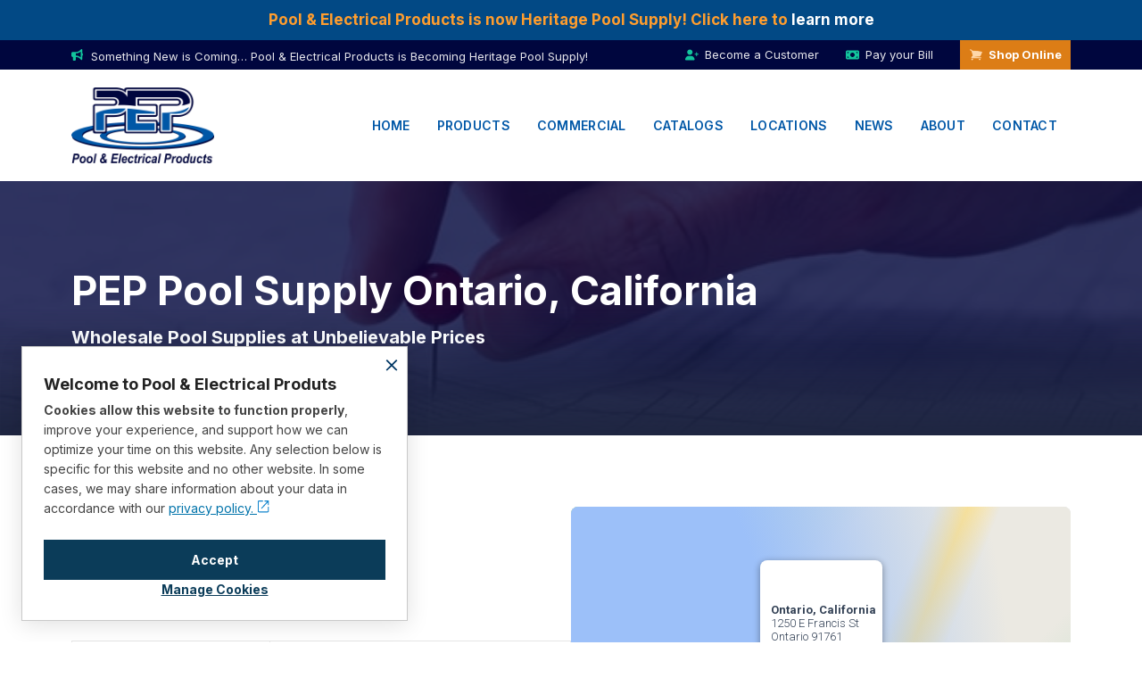

--- FILE ---
content_type: text/html; charset=UTF-8
request_url: https://poolelectrical.com/location/ontario-ca/
body_size: 28053
content:
<!DOCTYPE html>
<html lang="en-US">
<head>
	<meta charset="UTF-8">
	    <script>
    (function(){
      // --- Config de bloqueo por dominio (ajústalo si usas otros) ---
      // Marketing
      var MKT = [
        /connect\.facebook\.net/i, /facebook\.com\/tr/i,
        /doubleclick\.net/i, /googlesyndication\.com/i, /adsense\.google\.com/i,
        /static\.ads-twitter\.com/i, /platform\.twitter\.com/i,
        /tiktok\.com/i, /snapchat\.com/i, /pixel\.quora\.com/i,
        /bing\.com\/tag/i, /linkedin\.com\/insight/i,
        /cdn\.mouseflow\.com/i
      ];
      // Analytics
      var ANL = [
        /google-analytics\.com/i, /analytics\.google\.com/i,
        /googletagmanager\.com\/gtag\/js/i, // gtag loader
        /hotjar\.com/i, /static\.hotjar\.com/i,
        /cdn\.segment\.com/i
      ];
    
      // Bloquear solo si NO hay consentimiento
      var BLOCK_ANL = true;
      var BLOCK_MKT = true;
    
      function shouldBlockUrl(url){
        if (!url || typeof url !== 'string') return false;
        if (url === 'undefined' || url === 'null' || url.indexOf('undefined?') === 0 || url.indexOf('null?') === 0) {
          return true; // evita "Prohibited URL: undefined?..."
        }
        if (BLOCK_MKT) for (var i=0;i<MKT.length;i++) if (MKT[i].test(url)) return true;
        if (BLOCK_ANL) for (var j=0;j<ANL.length;j++) if (ANL[j].test(url)) return true;
        return false;
      }
    
      // --- Guards fetch / sendBeacon / XHR (no-op si es tracking) ---
      try {
        if (window.fetch) {
          var _fetch = window.fetch.bind(window);
          window.fetch = function(input, init){
            var url = (typeof input === 'string') ? input : (input && input.url);
            if (shouldBlockUrl(url)) {
              // Respuesta vacía 204 sin error
              return Promise.resolve(new Response('', {status:204, statusText:'No Content'}));
            }
            return _fetch(input, init);
          };
        }
      } catch(e){}
    
      try {
        if (navigator && typeof navigator.sendBeacon === 'function') {
          var _sb = navigator.sendBeacon.bind(navigator);
          navigator.sendBeacon = function(url, data){
            if (shouldBlockUrl(url)) return true; // silencia envío
            return _sb(url, data);
          };
        }
      } catch(e){}
    
      try {
        if (window.XMLHttpRequest) {
          var _open = XMLHttpRequest.prototype.open;
          var _send = XMLHttpRequest.prototype.send;
          XMLHttpRequest.prototype.open = function(method, url){
            this.__cpc_block = shouldBlockUrl(url);
            if (!this.__cpc_block) return _open.apply(this, arguments);
            // finge que abrió OK; guardamos para send()
            this.__cpc_block_url = url;
          };
          XMLHttpRequest.prototype.send = function(body){
            if (this.__cpc_block) {
              try { this.abort(); } catch(e){}
              return; // no-op
            }
            return _send.apply(this, arguments);
          };
        }
      } catch(e){}
    
      // --- Limpia <img> y <iframe> de tracking si aparecen en el DOM ---
      function matchEl(el){
        var src = el && (el.src || el.getAttribute('src') || el.getAttribute('data-src') || '');
        return shouldBlockUrl(src);
      }
      function nuke(el){ try { el.parentNode && el.parentNode.removeChild(el); } catch(e){} }
    
      function sweep(){
        var nodes = document.querySelectorAll('img,iframe');
        for (var i=0;i<nodes.length;i++) if (matchEl(nodes[i])) nuke(nodes[i]);
      }
      sweep();
      try {
        var mo = new MutationObserver(function(muts){
          for (var i=0;i<muts.length;i++){
            var adds = muts[i].addedNodes || [];
            for (var j=0;j<adds.length;j++){
              var n = adds[j];
              if (n && n.nodeType === 1){
                if ((n.tagName === 'IMG' || n.tagName === 'IFRAME') && matchEl(n)) nuke(n);
                var q = n.querySelectorAll ? n.querySelectorAll('img,iframe') : [];
                for (var k=0;k<q.length;k++) if (matchEl(q[k])) nuke(q[k]);
              }
            }
          }
        });
        mo.observe(document.documentElement, {childList:true, subtree:true});
      } catch(e){}
    
      // --- Stubs suaves para evitar errores si alguien llama gtag/fbq sin consentimiento ---
      if (BLOCK_ANL) {
        window.dataLayer = window.dataLayer || [];
        if (typeof window.gtag !== 'function') window.gtag = function(){ try{window.dataLayer.push(arguments);}catch(e){} };
      }
      if (BLOCK_MKT) {
        if (typeof window.fbq !== 'function') window.fbq = function(){ /* no-op */ };
      }
    
      // (Opcional) Si algún script mete pixels vía new Image() sin DOM y lo necesitas, avísame y activamos un guard extra para Image.src.
    })();
    </script>
        <meta name='robots' content='index, follow, max-image-preview:large, max-snippet:-1, max-video-preview:-1' />
	<!-- Google Tag Manager -->
<script>(function(w,d,s,l,i){w[l]=w[l]||[];w[l].push({'gtm.start':
new Date().getTime(),event:'gtm.js'});var f=d.getElementsByTagName(s)[0],
j=d.createElement(s),dl=l!='dataLayer'?'&l='+l:'';j.async=true;j.src=
' https://www.googletagmanager.com/gtm.js?id='+i+dl;f.parentNode.insertBefore(j,f);
})(window,document,'script','dataLayer','GTM-TX8MQC4');</script>
<!-- End Google Tag Manager -->
<meta name="viewport" content="width=device-width, initial-scale=1">
	<!-- This site is optimized with the Yoast SEO Premium plugin v21.9 (Yoast SEO v26.8) - https://yoast.com/product/yoast-seo-premium-wordpress/ -->
	<title>Ontario, CA Pool Supply Store | Pool &amp; Electrical Products</title>
	<link rel="canonical" href="https://poolelectrical.com/location/ontario-ca/" />
	<meta property="og:locale" content="en_US" />
	<meta property="og:type" content="article" />
	<meta property="og:title" content="Ontario, California" />
	<meta property="og:description" content="A major transportation hub, Ontario is known as the “Gateway to Southern California.” There are many routes, many airlines, and, as a result, many hotels met by travelers from all over the world. And there’s nothing travelers seem to love more than a welcoming hotel pool or hot tub to greet their arrival.&nbsp; Cater to your customers and keep their guests happy with all the commercial pool supplies you need for emergency repairs, maintenance, and ... Read more" />
	<meta property="og:url" content="https://poolelectrical.com/location/ontario-ca/" />
	<meta property="og:site_name" content="Pool &amp; Electrical Products" />
	<meta property="article:publisher" content="https://www.facebook.com/PoolandElectricalProducts/" />
	<meta property="article:modified_time" content="2024-10-28T18:04:02+00:00" />
	<meta property="og:image" content="https://poolelectrical.com/wp-content/uploads/2022/07/default-pep.jpg" />
	<meta property="og:image:width" content="1200" />
	<meta property="og:image:height" content="800" />
	<meta property="og:image:type" content="image/jpeg" />
	<meta name="twitter:card" content="summary_large_image" />
	<meta name="twitter:site" content="@pepsocial" />
	<meta name="twitter:label1" content="Est. reading time" />
	<meta name="twitter:data1" content="1 minute" />
	<script type="application/ld+json" class="yoast-schema-graph">{"@context":"https://schema.org","@graph":[{"@type":"WebPage","@id":"https://poolelectrical.com/location/ontario-ca/","url":"https://poolelectrical.com/location/ontario-ca/","name":"Ontario, CA Pool Supply Store | Pool &amp; Electrical Products","isPartOf":{"@id":"/#website"},"datePublished":"2022-08-08T20:43:51+00:00","dateModified":"2024-10-28T18:04:02+00:00","breadcrumb":{"@id":"https://poolelectrical.com/location/ontario-ca/#breadcrumb"},"inLanguage":"en-US","potentialAction":[{"@type":"ReadAction","target":["https://poolelectrical.com/location/ontario-ca/"]}]},{"@type":"BreadcrumbList","@id":"https://poolelectrical.com/location/ontario-ca/#breadcrumb","itemListElement":[{"@type":"ListItem","position":1,"name":"Home","item":"https://poolelectrical.com/"},{"@type":"ListItem","position":2,"name":"Ontario, California"}]},{"@type":"WebSite","@id":"/#website","url":"/","name":"Pool &amp; Electrical Products","description":"Locations in Arizona, California, and Texas","publisher":{"@id":"/#organization"},"potentialAction":[{"@type":"SearchAction","target":{"@type":"EntryPoint","urlTemplate":"/?s={search_term_string}"},"query-input":{"@type":"PropertyValueSpecification","valueRequired":true,"valueName":"search_term_string"}}],"inLanguage":"en-US"},{"@type":"Organization","@id":"/#organization","name":"Florida Water Products","url":"/","logo":{"@type":"ImageObject","inLanguage":"en-US","@id":"/#/schema/logo/image/","url":"https://poolelectrical.com/wp-content/uploads/2022/07/logo.png","contentUrl":"https://poolelectrical.com/wp-content/uploads/2022/07/logo.png","width":700,"height":372,"caption":"Florida Water Products"},"image":{"@id":"/#/schema/logo/image/"},"sameAs":["https://www.facebook.com/PoolandElectricalProducts/","https://x.com/pepsocial","https://www.instagram.com/pepsocial/","https://www.youtube.com/channel/UCvwmB52NJlWzROuaEkl98tw/"]},{"@type":"PostalAddress","@id":"https://poolelectrical.com/location/ontario-ca/#local-branch-place-address","streetAddress":"1250 E Francis St","addressLocality":"Ontario","postalCode":"91761","addressRegion":"CA","addressCountry":"US"},{"@type":["Organization","Place"],"address":{"@id":"https://poolelectrical.com/location/ontario-ca/#local-branch-place-address"},"@id":"https://poolelectrical.com/location/ontario-ca/#local-branch-organization","mainEntityOfPage":{"@id":"https://poolelectrical.com/location/ontario-ca/"},"logo":{"@id":"https://poolelectrical.com/location/ontario-ca/#local-branch-organization-logo"},"image":{"@id":"https://poolelectrical.com/location/ontario-ca/#local-branch-organization-logo"},"geo":{"@type":"GeoCoordinates","latitude":"34.0395819","longitude":"-117.6267412"},"telephone":["(909) 969-2260"],"openingHoursSpecification":[{"@type":"OpeningHoursSpecification","dayOfWeek":["Monday","Tuesday","Wednesday","Thursday","Friday"],"opens":"06:00","closes":"16:00"},{"@type":"OpeningHoursSpecification","dayOfWeek":["Saturday","Sunday"],"opens":"00:00","closes":"00:00"}],"email":"orderspepontario@poolelectrical.com","faxNumber":"(909) 673-1141","url":"https://poolelectrical.com/location/ontario/","name":"Ontario, California","parentOrganization":{"@id":"/#organization"}},{"@type":"ImageObject","inLanguage":"en-US","@id":"https://poolelectrical.com/location/ontario-ca/#local-branch-organization-logo","url":"https://poolelectrical.com/wp-content/uploads/2022/07/logo.png","contentUrl":"https://poolelectrical.com/wp-content/uploads/2022/07/logo.png","width":700,"height":372,"caption":"Ontario, California"}]}</script>
	<meta name="geo.placename" content="Ontario" />
	<meta name="geo.position" content="34.0395819;-117.6267412" />
	<meta name="geo.region" content="United States (US)" />
	<!-- / Yoast SEO Premium plugin. -->


<link rel='dns-prefetch' href='//www.googletagmanager.com' />
<link href='https://fonts.gstatic.com' crossorigin rel='preconnect' />
<link href='https://fonts.googleapis.com' crossorigin rel='preconnect' />
<link rel="alternate" type="application/rss+xml" title="Pool &amp; Electrical Products &raquo; Feed" href="https://poolelectrical.com/feed/" />
<link rel="alternate" title="oEmbed (JSON)" type="application/json+oembed" href="https://poolelectrical.com/wp-json/oembed/1.0/embed?url=https%3A%2F%2Fpoolelectrical.com%2Flocation%2Fontario-ca%2F" />
<link rel="alternate" title="oEmbed (XML)" type="text/xml+oembed" href="https://poolelectrical.com/wp-json/oembed/1.0/embed?url=https%3A%2F%2Fpoolelectrical.com%2Flocation%2Fontario-ca%2F&#038;format=xml" />
<style id='wp-img-auto-sizes-contain-inline-css'>
img:is([sizes=auto i],[sizes^="auto," i]){contain-intrinsic-size:3000px 1500px}
/*# sourceURL=wp-img-auto-sizes-contain-inline-css */
</style>
<style id='wp-emoji-styles-inline-css'>

	img.wp-smiley, img.emoji {
		display: inline !important;
		border: none !important;
		box-shadow: none !important;
		height: 1em !important;
		width: 1em !important;
		margin: 0 0.07em !important;
		vertical-align: -0.1em !important;
		background: none !important;
		padding: 0 !important;
	}
/*# sourceURL=wp-emoji-styles-inline-css */
</style>
<style id='wp-block-library-inline-css'>
:root{--wp-block-synced-color:#7a00df;--wp-block-synced-color--rgb:122,0,223;--wp-bound-block-color:var(--wp-block-synced-color);--wp-editor-canvas-background:#ddd;--wp-admin-theme-color:#007cba;--wp-admin-theme-color--rgb:0,124,186;--wp-admin-theme-color-darker-10:#006ba1;--wp-admin-theme-color-darker-10--rgb:0,107,160.5;--wp-admin-theme-color-darker-20:#005a87;--wp-admin-theme-color-darker-20--rgb:0,90,135;--wp-admin-border-width-focus:2px}@media (min-resolution:192dpi){:root{--wp-admin-border-width-focus:1.5px}}.wp-element-button{cursor:pointer}:root .has-very-light-gray-background-color{background-color:#eee}:root .has-very-dark-gray-background-color{background-color:#313131}:root .has-very-light-gray-color{color:#eee}:root .has-very-dark-gray-color{color:#313131}:root .has-vivid-green-cyan-to-vivid-cyan-blue-gradient-background{background:linear-gradient(135deg,#00d084,#0693e3)}:root .has-purple-crush-gradient-background{background:linear-gradient(135deg,#34e2e4,#4721fb 50%,#ab1dfe)}:root .has-hazy-dawn-gradient-background{background:linear-gradient(135deg,#faaca8,#dad0ec)}:root .has-subdued-olive-gradient-background{background:linear-gradient(135deg,#fafae1,#67a671)}:root .has-atomic-cream-gradient-background{background:linear-gradient(135deg,#fdd79a,#004a59)}:root .has-nightshade-gradient-background{background:linear-gradient(135deg,#330968,#31cdcf)}:root .has-midnight-gradient-background{background:linear-gradient(135deg,#020381,#2874fc)}:root{--wp--preset--font-size--normal:16px;--wp--preset--font-size--huge:42px}.has-regular-font-size{font-size:1em}.has-larger-font-size{font-size:2.625em}.has-normal-font-size{font-size:var(--wp--preset--font-size--normal)}.has-huge-font-size{font-size:var(--wp--preset--font-size--huge)}.has-text-align-center{text-align:center}.has-text-align-left{text-align:left}.has-text-align-right{text-align:right}.has-fit-text{white-space:nowrap!important}#end-resizable-editor-section{display:none}.aligncenter{clear:both}.items-justified-left{justify-content:flex-start}.items-justified-center{justify-content:center}.items-justified-right{justify-content:flex-end}.items-justified-space-between{justify-content:space-between}.screen-reader-text{border:0;clip-path:inset(50%);height:1px;margin:-1px;overflow:hidden;padding:0;position:absolute;width:1px;word-wrap:normal!important}.screen-reader-text:focus{background-color:#ddd;clip-path:none;color:#444;display:block;font-size:1em;height:auto;left:5px;line-height:normal;padding:15px 23px 14px;text-decoration:none;top:5px;width:auto;z-index:100000}html :where(.has-border-color){border-style:solid}html :where([style*=border-top-color]){border-top-style:solid}html :where([style*=border-right-color]){border-right-style:solid}html :where([style*=border-bottom-color]){border-bottom-style:solid}html :where([style*=border-left-color]){border-left-style:solid}html :where([style*=border-width]){border-style:solid}html :where([style*=border-top-width]){border-top-style:solid}html :where([style*=border-right-width]){border-right-style:solid}html :where([style*=border-bottom-width]){border-bottom-style:solid}html :where([style*=border-left-width]){border-left-style:solid}html :where(img[class*=wp-image-]){height:auto;max-width:100%}:where(figure){margin:0 0 1em}html :where(.is-position-sticky){--wp-admin--admin-bar--position-offset:var(--wp-admin--admin-bar--height,0px)}@media screen and (max-width:600px){html :where(.is-position-sticky){--wp-admin--admin-bar--position-offset:0px}}

/*# sourceURL=wp-block-library-inline-css */
</style><style id='wp-block-heading-inline-css'>
h1:where(.wp-block-heading).has-background,h2:where(.wp-block-heading).has-background,h3:where(.wp-block-heading).has-background,h4:where(.wp-block-heading).has-background,h5:where(.wp-block-heading).has-background,h6:where(.wp-block-heading).has-background{padding:1.25em 2.375em}h1.has-text-align-left[style*=writing-mode]:where([style*=vertical-lr]),h1.has-text-align-right[style*=writing-mode]:where([style*=vertical-rl]),h2.has-text-align-left[style*=writing-mode]:where([style*=vertical-lr]),h2.has-text-align-right[style*=writing-mode]:where([style*=vertical-rl]),h3.has-text-align-left[style*=writing-mode]:where([style*=vertical-lr]),h3.has-text-align-right[style*=writing-mode]:where([style*=vertical-rl]),h4.has-text-align-left[style*=writing-mode]:where([style*=vertical-lr]),h4.has-text-align-right[style*=writing-mode]:where([style*=vertical-rl]),h5.has-text-align-left[style*=writing-mode]:where([style*=vertical-lr]),h5.has-text-align-right[style*=writing-mode]:where([style*=vertical-rl]),h6.has-text-align-left[style*=writing-mode]:where([style*=vertical-lr]),h6.has-text-align-right[style*=writing-mode]:where([style*=vertical-rl]){rotate:180deg}
/*# sourceURL=https://poolelectrical.com/wp-includes/blocks/heading/style.min.css */
</style>
<style id='wp-block-image-inline-css'>
.wp-block-image>a,.wp-block-image>figure>a{display:inline-block}.wp-block-image img{box-sizing:border-box;height:auto;max-width:100%;vertical-align:bottom}@media not (prefers-reduced-motion){.wp-block-image img.hide{visibility:hidden}.wp-block-image img.show{animation:show-content-image .4s}}.wp-block-image[style*=border-radius] img,.wp-block-image[style*=border-radius]>a{border-radius:inherit}.wp-block-image.has-custom-border img{box-sizing:border-box}.wp-block-image.aligncenter{text-align:center}.wp-block-image.alignfull>a,.wp-block-image.alignwide>a{width:100%}.wp-block-image.alignfull img,.wp-block-image.alignwide img{height:auto;width:100%}.wp-block-image .aligncenter,.wp-block-image .alignleft,.wp-block-image .alignright,.wp-block-image.aligncenter,.wp-block-image.alignleft,.wp-block-image.alignright{display:table}.wp-block-image .aligncenter>figcaption,.wp-block-image .alignleft>figcaption,.wp-block-image .alignright>figcaption,.wp-block-image.aligncenter>figcaption,.wp-block-image.alignleft>figcaption,.wp-block-image.alignright>figcaption{caption-side:bottom;display:table-caption}.wp-block-image .alignleft{float:left;margin:.5em 1em .5em 0}.wp-block-image .alignright{float:right;margin:.5em 0 .5em 1em}.wp-block-image .aligncenter{margin-left:auto;margin-right:auto}.wp-block-image :where(figcaption){margin-bottom:1em;margin-top:.5em}.wp-block-image.is-style-circle-mask img{border-radius:9999px}@supports ((-webkit-mask-image:none) or (mask-image:none)) or (-webkit-mask-image:none){.wp-block-image.is-style-circle-mask img{border-radius:0;-webkit-mask-image:url('data:image/svg+xml;utf8,<svg viewBox="0 0 100 100" xmlns="http://www.w3.org/2000/svg"><circle cx="50" cy="50" r="50"/></svg>');mask-image:url('data:image/svg+xml;utf8,<svg viewBox="0 0 100 100" xmlns="http://www.w3.org/2000/svg"><circle cx="50" cy="50" r="50"/></svg>');mask-mode:alpha;-webkit-mask-position:center;mask-position:center;-webkit-mask-repeat:no-repeat;mask-repeat:no-repeat;-webkit-mask-size:contain;mask-size:contain}}:root :where(.wp-block-image.is-style-rounded img,.wp-block-image .is-style-rounded img){border-radius:9999px}.wp-block-image figure{margin:0}.wp-lightbox-container{display:flex;flex-direction:column;position:relative}.wp-lightbox-container img{cursor:zoom-in}.wp-lightbox-container img:hover+button{opacity:1}.wp-lightbox-container button{align-items:center;backdrop-filter:blur(16px) saturate(180%);background-color:#5a5a5a40;border:none;border-radius:4px;cursor:zoom-in;display:flex;height:20px;justify-content:center;opacity:0;padding:0;position:absolute;right:16px;text-align:center;top:16px;width:20px;z-index:100}@media not (prefers-reduced-motion){.wp-lightbox-container button{transition:opacity .2s ease}}.wp-lightbox-container button:focus-visible{outline:3px auto #5a5a5a40;outline:3px auto -webkit-focus-ring-color;outline-offset:3px}.wp-lightbox-container button:hover{cursor:pointer;opacity:1}.wp-lightbox-container button:focus{opacity:1}.wp-lightbox-container button:focus,.wp-lightbox-container button:hover,.wp-lightbox-container button:not(:hover):not(:active):not(.has-background){background-color:#5a5a5a40;border:none}.wp-lightbox-overlay{box-sizing:border-box;cursor:zoom-out;height:100vh;left:0;overflow:hidden;position:fixed;top:0;visibility:hidden;width:100%;z-index:100000}.wp-lightbox-overlay .close-button{align-items:center;cursor:pointer;display:flex;justify-content:center;min-height:40px;min-width:40px;padding:0;position:absolute;right:calc(env(safe-area-inset-right) + 16px);top:calc(env(safe-area-inset-top) + 16px);z-index:5000000}.wp-lightbox-overlay .close-button:focus,.wp-lightbox-overlay .close-button:hover,.wp-lightbox-overlay .close-button:not(:hover):not(:active):not(.has-background){background:none;border:none}.wp-lightbox-overlay .lightbox-image-container{height:var(--wp--lightbox-container-height);left:50%;overflow:hidden;position:absolute;top:50%;transform:translate(-50%,-50%);transform-origin:top left;width:var(--wp--lightbox-container-width);z-index:9999999999}.wp-lightbox-overlay .wp-block-image{align-items:center;box-sizing:border-box;display:flex;height:100%;justify-content:center;margin:0;position:relative;transform-origin:0 0;width:100%;z-index:3000000}.wp-lightbox-overlay .wp-block-image img{height:var(--wp--lightbox-image-height);min-height:var(--wp--lightbox-image-height);min-width:var(--wp--lightbox-image-width);width:var(--wp--lightbox-image-width)}.wp-lightbox-overlay .wp-block-image figcaption{display:none}.wp-lightbox-overlay button{background:none;border:none}.wp-lightbox-overlay .scrim{background-color:#fff;height:100%;opacity:.9;position:absolute;width:100%;z-index:2000000}.wp-lightbox-overlay.active{visibility:visible}@media not (prefers-reduced-motion){.wp-lightbox-overlay.active{animation:turn-on-visibility .25s both}.wp-lightbox-overlay.active img{animation:turn-on-visibility .35s both}.wp-lightbox-overlay.show-closing-animation:not(.active){animation:turn-off-visibility .35s both}.wp-lightbox-overlay.show-closing-animation:not(.active) img{animation:turn-off-visibility .25s both}.wp-lightbox-overlay.zoom.active{animation:none;opacity:1;visibility:visible}.wp-lightbox-overlay.zoom.active .lightbox-image-container{animation:lightbox-zoom-in .4s}.wp-lightbox-overlay.zoom.active .lightbox-image-container img{animation:none}.wp-lightbox-overlay.zoom.active .scrim{animation:turn-on-visibility .4s forwards}.wp-lightbox-overlay.zoom.show-closing-animation:not(.active){animation:none}.wp-lightbox-overlay.zoom.show-closing-animation:not(.active) .lightbox-image-container{animation:lightbox-zoom-out .4s}.wp-lightbox-overlay.zoom.show-closing-animation:not(.active) .lightbox-image-container img{animation:none}.wp-lightbox-overlay.zoom.show-closing-animation:not(.active) .scrim{animation:turn-off-visibility .4s forwards}}@keyframes show-content-image{0%{visibility:hidden}99%{visibility:hidden}to{visibility:visible}}@keyframes turn-on-visibility{0%{opacity:0}to{opacity:1}}@keyframes turn-off-visibility{0%{opacity:1;visibility:visible}99%{opacity:0;visibility:visible}to{opacity:0;visibility:hidden}}@keyframes lightbox-zoom-in{0%{transform:translate(calc((-100vw + var(--wp--lightbox-scrollbar-width))/2 + var(--wp--lightbox-initial-left-position)),calc(-50vh + var(--wp--lightbox-initial-top-position))) scale(var(--wp--lightbox-scale))}to{transform:translate(-50%,-50%) scale(1)}}@keyframes lightbox-zoom-out{0%{transform:translate(-50%,-50%) scale(1);visibility:visible}99%{visibility:visible}to{transform:translate(calc((-100vw + var(--wp--lightbox-scrollbar-width))/2 + var(--wp--lightbox-initial-left-position)),calc(-50vh + var(--wp--lightbox-initial-top-position))) scale(var(--wp--lightbox-scale));visibility:hidden}}
/*# sourceURL=https://poolelectrical.com/wp-includes/blocks/image/style.min.css */
</style>
<style id='wp-block-latest-posts-inline-css'>
.wp-block-latest-posts{box-sizing:border-box}.wp-block-latest-posts.alignleft{margin-right:2em}.wp-block-latest-posts.alignright{margin-left:2em}.wp-block-latest-posts.wp-block-latest-posts__list{list-style:none}.wp-block-latest-posts.wp-block-latest-posts__list li{clear:both;overflow-wrap:break-word}.wp-block-latest-posts.is-grid{display:flex;flex-wrap:wrap}.wp-block-latest-posts.is-grid li{margin:0 1.25em 1.25em 0;width:100%}@media (min-width:600px){.wp-block-latest-posts.columns-2 li{width:calc(50% - .625em)}.wp-block-latest-posts.columns-2 li:nth-child(2n){margin-right:0}.wp-block-latest-posts.columns-3 li{width:calc(33.33333% - .83333em)}.wp-block-latest-posts.columns-3 li:nth-child(3n){margin-right:0}.wp-block-latest-posts.columns-4 li{width:calc(25% - .9375em)}.wp-block-latest-posts.columns-4 li:nth-child(4n){margin-right:0}.wp-block-latest-posts.columns-5 li{width:calc(20% - 1em)}.wp-block-latest-posts.columns-5 li:nth-child(5n){margin-right:0}.wp-block-latest-posts.columns-6 li{width:calc(16.66667% - 1.04167em)}.wp-block-latest-posts.columns-6 li:nth-child(6n){margin-right:0}}:root :where(.wp-block-latest-posts.is-grid){padding:0}:root :where(.wp-block-latest-posts.wp-block-latest-posts__list){padding-left:0}.wp-block-latest-posts__post-author,.wp-block-latest-posts__post-date{display:block;font-size:.8125em}.wp-block-latest-posts__post-excerpt,.wp-block-latest-posts__post-full-content{margin-bottom:1em;margin-top:.5em}.wp-block-latest-posts__featured-image a{display:inline-block}.wp-block-latest-posts__featured-image img{height:auto;max-width:100%;width:auto}.wp-block-latest-posts__featured-image.alignleft{float:left;margin-right:1em}.wp-block-latest-posts__featured-image.alignright{float:right;margin-left:1em}.wp-block-latest-posts__featured-image.aligncenter{margin-bottom:1em;text-align:center}
/*# sourceURL=https://poolelectrical.com/wp-includes/blocks/latest-posts/style.min.css */
</style>
<style id='wp-block-columns-inline-css'>
.wp-block-columns{box-sizing:border-box;display:flex;flex-wrap:wrap!important}@media (min-width:782px){.wp-block-columns{flex-wrap:nowrap!important}}.wp-block-columns{align-items:normal!important}.wp-block-columns.are-vertically-aligned-top{align-items:flex-start}.wp-block-columns.are-vertically-aligned-center{align-items:center}.wp-block-columns.are-vertically-aligned-bottom{align-items:flex-end}@media (max-width:781px){.wp-block-columns:not(.is-not-stacked-on-mobile)>.wp-block-column{flex-basis:100%!important}}@media (min-width:782px){.wp-block-columns:not(.is-not-stacked-on-mobile)>.wp-block-column{flex-basis:0;flex-grow:1}.wp-block-columns:not(.is-not-stacked-on-mobile)>.wp-block-column[style*=flex-basis]{flex-grow:0}}.wp-block-columns.is-not-stacked-on-mobile{flex-wrap:nowrap!important}.wp-block-columns.is-not-stacked-on-mobile>.wp-block-column{flex-basis:0;flex-grow:1}.wp-block-columns.is-not-stacked-on-mobile>.wp-block-column[style*=flex-basis]{flex-grow:0}:where(.wp-block-columns){margin-bottom:1.75em}:where(.wp-block-columns.has-background){padding:1.25em 2.375em}.wp-block-column{flex-grow:1;min-width:0;overflow-wrap:break-word;word-break:break-word}.wp-block-column.is-vertically-aligned-top{align-self:flex-start}.wp-block-column.is-vertically-aligned-center{align-self:center}.wp-block-column.is-vertically-aligned-bottom{align-self:flex-end}.wp-block-column.is-vertically-aligned-stretch{align-self:stretch}.wp-block-column.is-vertically-aligned-bottom,.wp-block-column.is-vertically-aligned-center,.wp-block-column.is-vertically-aligned-top{width:100%}
/*# sourceURL=https://poolelectrical.com/wp-includes/blocks/columns/style.min.css */
</style>
<style id='wp-block-spacer-inline-css'>
.wp-block-spacer{clear:both}
/*# sourceURL=https://poolelectrical.com/wp-includes/blocks/spacer/style.min.css */
</style>
<style id='global-styles-inline-css'>
:root{--wp--preset--aspect-ratio--square: 1;--wp--preset--aspect-ratio--4-3: 4/3;--wp--preset--aspect-ratio--3-4: 3/4;--wp--preset--aspect-ratio--3-2: 3/2;--wp--preset--aspect-ratio--2-3: 2/3;--wp--preset--aspect-ratio--16-9: 16/9;--wp--preset--aspect-ratio--9-16: 9/16;--wp--preset--color--black: #000000;--wp--preset--color--cyan-bluish-gray: #abb8c3;--wp--preset--color--white: #ffffff;--wp--preset--color--pale-pink: #f78da7;--wp--preset--color--vivid-red: #cf2e2e;--wp--preset--color--luminous-vivid-orange: #ff6900;--wp--preset--color--luminous-vivid-amber: #fcb900;--wp--preset--color--light-green-cyan: #7bdcb5;--wp--preset--color--vivid-green-cyan: #00d084;--wp--preset--color--pale-cyan-blue: #8ed1fc;--wp--preset--color--vivid-cyan-blue: #0693e3;--wp--preset--color--vivid-purple: #9b51e0;--wp--preset--color--contrast: var(--contrast);--wp--preset--color--contrast-2: var(--contrast-2);--wp--preset--color--contrast-3: var(--contrast-3);--wp--preset--color--base: var(--base);--wp--preset--color--base-2: var(--base-2);--wp--preset--color--base-3: var(--base-3);--wp--preset--color--accent: var(--accent);--wp--preset--color--accent-2: var(--accent-2);--wp--preset--color--accent-3: var(--accent-3);--wp--preset--gradient--vivid-cyan-blue-to-vivid-purple: linear-gradient(135deg,rgb(6,147,227) 0%,rgb(155,81,224) 100%);--wp--preset--gradient--light-green-cyan-to-vivid-green-cyan: linear-gradient(135deg,rgb(122,220,180) 0%,rgb(0,208,130) 100%);--wp--preset--gradient--luminous-vivid-amber-to-luminous-vivid-orange: linear-gradient(135deg,rgb(252,185,0) 0%,rgb(255,105,0) 100%);--wp--preset--gradient--luminous-vivid-orange-to-vivid-red: linear-gradient(135deg,rgb(255,105,0) 0%,rgb(207,46,46) 100%);--wp--preset--gradient--very-light-gray-to-cyan-bluish-gray: linear-gradient(135deg,rgb(238,238,238) 0%,rgb(169,184,195) 100%);--wp--preset--gradient--cool-to-warm-spectrum: linear-gradient(135deg,rgb(74,234,220) 0%,rgb(151,120,209) 20%,rgb(207,42,186) 40%,rgb(238,44,130) 60%,rgb(251,105,98) 80%,rgb(254,248,76) 100%);--wp--preset--gradient--blush-light-purple: linear-gradient(135deg,rgb(255,206,236) 0%,rgb(152,150,240) 100%);--wp--preset--gradient--blush-bordeaux: linear-gradient(135deg,rgb(254,205,165) 0%,rgb(254,45,45) 50%,rgb(107,0,62) 100%);--wp--preset--gradient--luminous-dusk: linear-gradient(135deg,rgb(255,203,112) 0%,rgb(199,81,192) 50%,rgb(65,88,208) 100%);--wp--preset--gradient--pale-ocean: linear-gradient(135deg,rgb(255,245,203) 0%,rgb(182,227,212) 50%,rgb(51,167,181) 100%);--wp--preset--gradient--electric-grass: linear-gradient(135deg,rgb(202,248,128) 0%,rgb(113,206,126) 100%);--wp--preset--gradient--midnight: linear-gradient(135deg,rgb(2,3,129) 0%,rgb(40,116,252) 100%);--wp--preset--font-size--small: 13px;--wp--preset--font-size--medium: 20px;--wp--preset--font-size--large: 36px;--wp--preset--font-size--x-large: 42px;--wp--preset--spacing--20: 0.44rem;--wp--preset--spacing--30: 0.67rem;--wp--preset--spacing--40: 1rem;--wp--preset--spacing--50: 1.5rem;--wp--preset--spacing--60: 2.25rem;--wp--preset--spacing--70: 3.38rem;--wp--preset--spacing--80: 5.06rem;--wp--preset--shadow--natural: 6px 6px 9px rgba(0, 0, 0, 0.2);--wp--preset--shadow--deep: 12px 12px 50px rgba(0, 0, 0, 0.4);--wp--preset--shadow--sharp: 6px 6px 0px rgba(0, 0, 0, 0.2);--wp--preset--shadow--outlined: 6px 6px 0px -3px rgb(255, 255, 255), 6px 6px rgb(0, 0, 0);--wp--preset--shadow--crisp: 6px 6px 0px rgb(0, 0, 0);}:where(.is-layout-flex){gap: 0.5em;}:where(.is-layout-grid){gap: 0.5em;}body .is-layout-flex{display: flex;}.is-layout-flex{flex-wrap: wrap;align-items: center;}.is-layout-flex > :is(*, div){margin: 0;}body .is-layout-grid{display: grid;}.is-layout-grid > :is(*, div){margin: 0;}:where(.wp-block-columns.is-layout-flex){gap: 2em;}:where(.wp-block-columns.is-layout-grid){gap: 2em;}:where(.wp-block-post-template.is-layout-flex){gap: 1.25em;}:where(.wp-block-post-template.is-layout-grid){gap: 1.25em;}.has-black-color{color: var(--wp--preset--color--black) !important;}.has-cyan-bluish-gray-color{color: var(--wp--preset--color--cyan-bluish-gray) !important;}.has-white-color{color: var(--wp--preset--color--white) !important;}.has-pale-pink-color{color: var(--wp--preset--color--pale-pink) !important;}.has-vivid-red-color{color: var(--wp--preset--color--vivid-red) !important;}.has-luminous-vivid-orange-color{color: var(--wp--preset--color--luminous-vivid-orange) !important;}.has-luminous-vivid-amber-color{color: var(--wp--preset--color--luminous-vivid-amber) !important;}.has-light-green-cyan-color{color: var(--wp--preset--color--light-green-cyan) !important;}.has-vivid-green-cyan-color{color: var(--wp--preset--color--vivid-green-cyan) !important;}.has-pale-cyan-blue-color{color: var(--wp--preset--color--pale-cyan-blue) !important;}.has-vivid-cyan-blue-color{color: var(--wp--preset--color--vivid-cyan-blue) !important;}.has-vivid-purple-color{color: var(--wp--preset--color--vivid-purple) !important;}.has-black-background-color{background-color: var(--wp--preset--color--black) !important;}.has-cyan-bluish-gray-background-color{background-color: var(--wp--preset--color--cyan-bluish-gray) !important;}.has-white-background-color{background-color: var(--wp--preset--color--white) !important;}.has-pale-pink-background-color{background-color: var(--wp--preset--color--pale-pink) !important;}.has-vivid-red-background-color{background-color: var(--wp--preset--color--vivid-red) !important;}.has-luminous-vivid-orange-background-color{background-color: var(--wp--preset--color--luminous-vivid-orange) !important;}.has-luminous-vivid-amber-background-color{background-color: var(--wp--preset--color--luminous-vivid-amber) !important;}.has-light-green-cyan-background-color{background-color: var(--wp--preset--color--light-green-cyan) !important;}.has-vivid-green-cyan-background-color{background-color: var(--wp--preset--color--vivid-green-cyan) !important;}.has-pale-cyan-blue-background-color{background-color: var(--wp--preset--color--pale-cyan-blue) !important;}.has-vivid-cyan-blue-background-color{background-color: var(--wp--preset--color--vivid-cyan-blue) !important;}.has-vivid-purple-background-color{background-color: var(--wp--preset--color--vivid-purple) !important;}.has-black-border-color{border-color: var(--wp--preset--color--black) !important;}.has-cyan-bluish-gray-border-color{border-color: var(--wp--preset--color--cyan-bluish-gray) !important;}.has-white-border-color{border-color: var(--wp--preset--color--white) !important;}.has-pale-pink-border-color{border-color: var(--wp--preset--color--pale-pink) !important;}.has-vivid-red-border-color{border-color: var(--wp--preset--color--vivid-red) !important;}.has-luminous-vivid-orange-border-color{border-color: var(--wp--preset--color--luminous-vivid-orange) !important;}.has-luminous-vivid-amber-border-color{border-color: var(--wp--preset--color--luminous-vivid-amber) !important;}.has-light-green-cyan-border-color{border-color: var(--wp--preset--color--light-green-cyan) !important;}.has-vivid-green-cyan-border-color{border-color: var(--wp--preset--color--vivid-green-cyan) !important;}.has-pale-cyan-blue-border-color{border-color: var(--wp--preset--color--pale-cyan-blue) !important;}.has-vivid-cyan-blue-border-color{border-color: var(--wp--preset--color--vivid-cyan-blue) !important;}.has-vivid-purple-border-color{border-color: var(--wp--preset--color--vivid-purple) !important;}.has-vivid-cyan-blue-to-vivid-purple-gradient-background{background: var(--wp--preset--gradient--vivid-cyan-blue-to-vivid-purple) !important;}.has-light-green-cyan-to-vivid-green-cyan-gradient-background{background: var(--wp--preset--gradient--light-green-cyan-to-vivid-green-cyan) !important;}.has-luminous-vivid-amber-to-luminous-vivid-orange-gradient-background{background: var(--wp--preset--gradient--luminous-vivid-amber-to-luminous-vivid-orange) !important;}.has-luminous-vivid-orange-to-vivid-red-gradient-background{background: var(--wp--preset--gradient--luminous-vivid-orange-to-vivid-red) !important;}.has-very-light-gray-to-cyan-bluish-gray-gradient-background{background: var(--wp--preset--gradient--very-light-gray-to-cyan-bluish-gray) !important;}.has-cool-to-warm-spectrum-gradient-background{background: var(--wp--preset--gradient--cool-to-warm-spectrum) !important;}.has-blush-light-purple-gradient-background{background: var(--wp--preset--gradient--blush-light-purple) !important;}.has-blush-bordeaux-gradient-background{background: var(--wp--preset--gradient--blush-bordeaux) !important;}.has-luminous-dusk-gradient-background{background: var(--wp--preset--gradient--luminous-dusk) !important;}.has-pale-ocean-gradient-background{background: var(--wp--preset--gradient--pale-ocean) !important;}.has-electric-grass-gradient-background{background: var(--wp--preset--gradient--electric-grass) !important;}.has-midnight-gradient-background{background: var(--wp--preset--gradient--midnight) !important;}.has-small-font-size{font-size: var(--wp--preset--font-size--small) !important;}.has-medium-font-size{font-size: var(--wp--preset--font-size--medium) !important;}.has-large-font-size{font-size: var(--wp--preset--font-size--large) !important;}.has-x-large-font-size{font-size: var(--wp--preset--font-size--x-large) !important;}
:where(.wp-block-columns.is-layout-flex){gap: 2em;}:where(.wp-block-columns.is-layout-grid){gap: 2em;}
/*# sourceURL=global-styles-inline-css */
</style>
<style id='core-block-supports-inline-css'>
.wp-container-core-columns-is-layout-9d6595d7{flex-wrap:nowrap;}
/*# sourceURL=core-block-supports-inline-css */
</style>

<style id='classic-theme-styles-inline-css'>
/*! This file is auto-generated */
.wp-block-button__link{color:#fff;background-color:#32373c;border-radius:9999px;box-shadow:none;text-decoration:none;padding:calc(.667em + 2px) calc(1.333em + 2px);font-size:1.125em}.wp-block-file__button{background:#32373c;color:#fff;text-decoration:none}
/*# sourceURL=/wp-includes/css/classic-themes.min.css */
</style>
<link rel='stylesheet' id='cpc-style-css' href='https://poolelectrical.com/wp-content/plugins/privacy-modal/assets/front.css?ver=6.9' media='all' />
<link rel='stylesheet' id='simple-banner-style-css' href='https://poolelectrical.com/wp-content/plugins/simple-banner/simple-banner.css?ver=3.2.1' media='all' />
<link rel='stylesheet' id='generate-widget-areas-css' href='https://poolelectrical.com/wp-content/themes/generatepress/assets/css/components/widget-areas.min.css?ver=3.6.1' media='all' />
<link rel='stylesheet' id='generate-style-css' href='https://poolelectrical.com/wp-content/themes/generatepress/assets/css/main.min.css?ver=3.6.1' media='all' />
<style id='generate-style-inline-css'>
body{background-color:var(--base-3);color:var(--contrast-2);}a{color:var(--accent);}a:hover, a:focus, a:active{color:var(--accent-2);}.wp-block-group__inner-container{max-width:1200px;margin-left:auto;margin-right:auto;}@media (max-width: 800px) and (min-width: 901px){.inside-header{display:flex;flex-direction:column;align-items:center;}.site-logo, .site-branding{margin-bottom:1.5em;}#site-navigation{margin:0 auto;}.header-widget{margin-top:1.5em;}}.site-header .header-image{width:160px;}:root{--contrast:#00063e;--contrast-2:#334155;--contrast-3:#0057a6;--base:#f1f5f9;--base-2:#f8fafc;--base-3:#ffffff;--accent:#38bdf8;--accent-2:#12c49c;--accent-3:#0057A7;}:root .has-contrast-color{color:var(--contrast);}:root .has-contrast-background-color{background-color:var(--contrast);}:root .has-contrast-2-color{color:var(--contrast-2);}:root .has-contrast-2-background-color{background-color:var(--contrast-2);}:root .has-contrast-3-color{color:var(--contrast-3);}:root .has-contrast-3-background-color{background-color:var(--contrast-3);}:root .has-base-color{color:var(--base);}:root .has-base-background-color{background-color:var(--base);}:root .has-base-2-color{color:var(--base-2);}:root .has-base-2-background-color{background-color:var(--base-2);}:root .has-base-3-color{color:var(--base-3);}:root .has-base-3-background-color{background-color:var(--base-3);}:root .has-accent-color{color:var(--accent);}:root .has-accent-background-color{background-color:var(--accent);}:root .has-accent-2-color{color:var(--accent-2);}:root .has-accent-2-background-color{background-color:var(--accent-2);}:root .has-accent-3-color{color:var(--accent-3);}:root .has-accent-3-background-color{background-color:var(--accent-3);}body, button, input, select, textarea{font-family:Inter, sans-serif;}.main-title{font-size:25px;}.main-navigation a, .main-navigation .menu-toggle, .main-navigation .menu-bar-items{font-weight:600;text-transform:uppercase;font-size:14px;}button:not(.menu-toggle),html input[type="button"],input[type="reset"],input[type="submit"],.button,.wp-block-button .wp-block-button__link{font-weight:600;}.site-info{font-size:14px;}h1{font-weight:700;font-size:50px;line-height:1.2;}h2{font-weight:700;}h3{font-weight:700;}h4{font-weight:700;line-height:1.2;}h5{font-weight:700;line-height:1.2;}h6{font-weight:700;font-size:18px;line-height:1.2;}.top-bar{background-color:#636363;color:#ffffff;}.top-bar a{color:#ffffff;}.top-bar a:hover{color:#303030;}.site-header{background-color:var(--contrast-2);}.main-title a,.main-title a:hover{color:var(--base-3);}.site-description{color:var(--base-2);}.main-navigation,.main-navigation ul ul{background-color:var(--base-3);}.main-navigation .main-nav ul li a, .main-navigation .menu-toggle, .main-navigation .menu-bar-items{color:var(--contrast-3);}.main-navigation .main-nav ul li:not([class*="current-menu-"]):hover > a, .main-navigation .main-nav ul li:not([class*="current-menu-"]):focus > a, .main-navigation .main-nav ul li.sfHover:not([class*="current-menu-"]) > a, .main-navigation .menu-bar-item:hover > a, .main-navigation .menu-bar-item.sfHover > a{color:var(--accent-2);}button.menu-toggle:hover,button.menu-toggle:focus{color:var(--contrast-3);}.main-navigation .main-nav ul li[class*="current-menu-"] > a{color:var(--accent-2);}.navigation-search input[type="search"],.navigation-search input[type="search"]:active, .navigation-search input[type="search"]:focus, .main-navigation .main-nav ul li.search-item.active > a, .main-navigation .menu-bar-items .search-item.active > a{color:var(--contrast-2);}.main-navigation ul ul{background-color:#eaeaea;}.main-navigation .main-nav ul ul li a{color:#515151;}.main-navigation .main-nav ul ul li:not([class*="current-menu-"]):hover > a,.main-navigation .main-nav ul ul li:not([class*="current-menu-"]):focus > a, .main-navigation .main-nav ul ul li.sfHover:not([class*="current-menu-"]) > a{color:#7a8896;background-color:#eaeaea;}.main-navigation .main-nav ul ul li[class*="current-menu-"] > a{color:#7a8896;background-color:#eaeaea;}.separate-containers .inside-article, .separate-containers .comments-area, .separate-containers .page-header, .one-container .container, .separate-containers .paging-navigation, .inside-page-header{background-color:var(--base-3);}.entry-title a{color:var(--contrast);}.entry-title a:hover{color:var(--contrast-3);}.entry-meta{color:var(--contrast-3);}h1{color:var(--contrast-3);}h2{color:var(--contrast-3);}h3{color:var(--contrast-3);}h4{color:var(--contrast-3);}h5{color:var(--contrast-3);}.sidebar .widget{color:var(--base-3);background-color:var(--contrast-2);}.sidebar .widget a{color:var(--accent-2);}.sidebar .widget a:hover{color:var(--base-3);}.sidebar .widget .widget-title{color:var(--base-3);}.footer-widgets{background-color:var(--base-3);}.footer-widgets .widget-title{color:var(--contrast);}.site-info{color:var(--base-3);background-color:var(--contrast-2);}.site-info a{color:var(--base-3);}.site-info a:hover{color:var(--base);}.footer-bar .widget_nav_menu .current-menu-item a{color:var(--base);}input[type="text"],input[type="email"],input[type="url"],input[type="password"],input[type="search"],input[type="tel"],input[type="number"],textarea,select{color:var(--contrast);background-color:var(--base-2);border-color:var(--base);}input[type="text"]:focus,input[type="email"]:focus,input[type="url"]:focus,input[type="password"]:focus,input[type="search"]:focus,input[type="tel"]:focus,input[type="number"]:focus,textarea:focus,select:focus{color:var(--contrast);background-color:var(--base-2);border-color:var(--contrast-3);}button,html input[type="button"],input[type="reset"],input[type="submit"],a.button,a.wp-block-button__link:not(.has-background){color:#ffffff;background-color:var(--accent-2);}button:hover,html input[type="button"]:hover,input[type="reset"]:hover,input[type="submit"]:hover,a.button:hover,button:focus,html input[type="button"]:focus,input[type="reset"]:focus,input[type="submit"]:focus,a.button:focus,a.wp-block-button__link:not(.has-background):active,a.wp-block-button__link:not(.has-background):focus,a.wp-block-button__link:not(.has-background):hover{color:var(--base);background-color:var(--contrast-3);}a.generate-back-to-top{background-color:rgba( 0,0,0,0.4 );color:#ffffff;}a.generate-back-to-top:hover,a.generate-back-to-top:focus{background-color:rgba( 0,0,0,0.6 );color:#ffffff;}:root{--gp-search-modal-bg-color:var(--base-3);--gp-search-modal-text-color:var(--contrast);--gp-search-modal-overlay-bg-color:rgba(0,0,0,0.2);}@media (max-width: 900px){.main-navigation .menu-bar-item:hover > a, .main-navigation .menu-bar-item.sfHover > a{background:none;color:var(--contrast-3);}}.nav-below-header .main-navigation .inside-navigation.grid-container, .nav-above-header .main-navigation .inside-navigation.grid-container{padding:0px 25px 0px 25px;}.separate-containers .inside-article, .separate-containers .comments-area, .separate-containers .page-header, .separate-containers .paging-navigation, .one-container .site-content, .inside-page-header{padding:80px 40px 120px 40px;}.site-main .wp-block-group__inner-container{padding:80px 40px 120px 40px;}.separate-containers .paging-navigation{padding-top:20px;padding-bottom:20px;}.entry-content .alignwide, body:not(.no-sidebar) .entry-content .alignfull{margin-left:-40px;width:calc(100% + 80px);max-width:calc(100% + 80px);}.one-container.archive .post:not(:last-child):not(.is-loop-template-item), .one-container.blog .post:not(:last-child):not(.is-loop-template-item){padding-bottom:120px;}.main-navigation .main-nav ul li a,.menu-toggle,.main-navigation .menu-bar-item > a{padding-left:15px;padding-right:15px;}.main-navigation .main-nav ul ul li a{padding:10px 15px 10px 15px;}.rtl .menu-item-has-children .dropdown-menu-toggle{padding-left:15px;}.menu-item-has-children .dropdown-menu-toggle{padding-right:15px;}.rtl .main-navigation .main-nav ul li.menu-item-has-children > a{padding-right:15px;}.inside-site-info{padding:30px;}@media (max-width:768px){.separate-containers .inside-article, .separate-containers .comments-area, .separate-containers .page-header, .separate-containers .paging-navigation, .one-container .site-content, .inside-page-header{padding:40px 30px 120px 30px;}.site-main .wp-block-group__inner-container{padding:40px 30px 120px 30px;}.inside-top-bar{padding-right:30px;padding-left:30px;}.inside-header{padding-top:0px;padding-right:30px;padding-bottom:0px;padding-left:30px;}.widget-area .widget{padding-top:30px;padding-right:30px;padding-bottom:30px;padding-left:30px;}.footer-widgets-container{padding-top:30px;padding-right:30px;padding-bottom:30px;padding-left:30px;}.inside-site-info{padding-right:30px;padding-left:30px;}.entry-content .alignwide, body:not(.no-sidebar) .entry-content .alignfull{margin-left:-30px;width:calc(100% + 60px);max-width:calc(100% + 60px);}.one-container .site-main .paging-navigation{margin-bottom:20px;}}/* End cached CSS */.is-right-sidebar{width:30%;}.is-left-sidebar{width:30%;}.site-content .content-area{width:100%;}@media (max-width: 900px){.main-navigation .menu-toggle,.sidebar-nav-mobile:not(#sticky-placeholder){display:block;}.main-navigation ul,.gen-sidebar-nav,.main-navigation:not(.slideout-navigation):not(.toggled) .main-nav > ul,.has-inline-mobile-toggle #site-navigation .inside-navigation > *:not(.navigation-search):not(.main-nav){display:none;}.nav-align-right .inside-navigation,.nav-align-center .inside-navigation{justify-content:space-between;}.has-inline-mobile-toggle .mobile-menu-control-wrapper{display:flex;flex-wrap:wrap;}.has-inline-mobile-toggle .inside-header{flex-direction:row;text-align:left;flex-wrap:wrap;}.has-inline-mobile-toggle .header-widget,.has-inline-mobile-toggle #site-navigation{flex-basis:100%;}.nav-float-left .has-inline-mobile-toggle #site-navigation{order:10;}}
.dynamic-author-image-rounded{border-radius:100%;}.dynamic-featured-image, .dynamic-author-image{vertical-align:middle;}.one-container.blog .dynamic-content-template:not(:last-child), .one-container.archive .dynamic-content-template:not(:last-child){padding-bottom:0px;}.dynamic-entry-excerpt > p:last-child{margin-bottom:0px;}
.main-navigation .main-nav ul li a,.menu-toggle,.main-navigation .menu-bar-item > a{transition: line-height 300ms ease}.sticky-enabled .gen-sidebar-nav.is_stuck .main-navigation {margin-bottom: 0px;}.sticky-enabled .gen-sidebar-nav.is_stuck {z-index: 500;}.sticky-enabled .main-navigation.is_stuck {box-shadow: 0 2px 2px -2px rgba(0, 0, 0, .2);}.navigation-stick:not(.gen-sidebar-nav) {left: 0;right: 0;width: 100% !important;}@media (max-width: 900px){#sticky-placeholder{height:0;overflow:hidden;}.has-inline-mobile-toggle #site-navigation.toggled{margin-top:0;}.has-inline-mobile-menu #site-navigation.toggled .main-nav > ul{top:1.5em;}}.nav-float-right .navigation-stick {width: 100% !important;left: 0;}.nav-float-right .navigation-stick .navigation-branding {margin-right: auto;}.main-navigation.has-sticky-branding:not(.grid-container) .inside-navigation:not(.grid-container) .navigation-branding{margin-left: 10px;}.main-navigation.navigation-stick.has-sticky-branding .inside-navigation.grid-container{padding-left:40px;padding-right:40px;}@media (max-width:768px){.main-navigation.navigation-stick.has-sticky-branding .inside-navigation.grid-container{padding-left:0;padding-right:0;}}
.page-hero .inside-page-hero.grid-container{max-width:calc(1200px - 0px - 0px);}.inside-page-hero > *:last-child{margin-bottom:0px;}.header-wrap{position:absolute;left:0px;right:0px;z-index:10;}.header-wrap .site-header{background:#ffffff;}.header-wrap #site-navigation:not(.toggled), .header-wrap #mobile-header:not(.toggled):not(.navigation-stick), .has-inline-mobile-toggle .mobile-menu-control-wrapper{background:transparent;}.header-wrap #site-navigation:not(.toggled) .main-nav > ul > li > a, .header-wrap #mobile-header:not(.toggled):not(.navigation-stick) .main-nav > ul > li > a, .header-wrap .main-navigation:not(.toggled):not(.navigation-stick) .menu-toggle, .header-wrap .main-navigation:not(.toggled):not(.navigation-stick) .menu-toggle:hover, .main-navigation:not(.toggled):not(.navigation-stick) .menu-bar-item:not(.close-search) > a{color:#0057a7;}.header-wrap #site-navigation:not(.toggled) .main-nav > ul > li:hover > a, .header-wrap #site-navigation:not(.toggled) .main-nav > ul > li:focus > a, .header-wrap #site-navigation:not(.toggled) .main-nav > ul > li.sfHover > a, .header-wrap #mobile-header:not(.toggled) .main-nav > ul > li:hover > a, .header-wrap #site-navigation:not(.toggled) .menu-bar-item:not(.close-search):hover > a, .header-wrap #mobile-header:not(.toggled) .menu-bar-item:not(.close-search):hover > a, .header-wrap #site-navigation:not(.toggled) .menu-bar-item:not(.close-search).sfHover > a, .header-wrap #mobile-header:not(.toggled) .menu-bar-item:not(.close-search).sfHover > a{background:transparent;color:#12c49c;}.header-wrap #site-navigation:not(.toggled) .main-nav > ul > li[class*="current-menu-"] > a, .header-wrap #mobile-header:not(.toggled) .main-nav > ul > li[class*="current-menu-"] > a, .header-wrap #site-navigation:not(.toggled) .main-nav > ul > li[class*="current-menu-"]:hover > a, .header-wrap #mobile-header:not(.toggled) .main-nav > ul > li[class*="current-menu-"]:hover > a{background:transparent;color:#12c49c;}
@media (max-width: 1024px),(min-width:1025px){.main-navigation.sticky-navigation-transition .main-nav > ul > li > a,.sticky-navigation-transition .menu-toggle,.main-navigation.sticky-navigation-transition .menu-bar-item > a, .sticky-navigation-transition .navigation-branding .main-title{line-height:110px;}.main-navigation.sticky-navigation-transition .site-logo img, .main-navigation.sticky-navigation-transition .navigation-search input[type="search"], .main-navigation.sticky-navigation-transition .navigation-branding img{height:110px;}}
/*# sourceURL=generate-style-inline-css */
</style>
<link rel='stylesheet' id='generate-google-fonts-css' href='https://fonts.googleapis.com/css?family=Inter%3A100%2C200%2C300%2Cregular%2C500%2C600%2C700%2C800%2C900&#038;display=auto&#038;ver=3.6.1' media='all' />
<style id='generateblocks-inline-css'>
.gb-grid-wrapper-22892d63{display:flex;flex-wrap:wrap;align-items:center;margin-left:-20px;}.gb-grid-wrapper-22892d63 > .gb-grid-column{box-sizing:border-box;padding-left:20px;padding-bottom:20px;}.gb-grid-wrapper-cd21e57e{display:flex;flex-wrap:wrap;justify-content:center;margin-left:-60px;}.gb-grid-wrapper-cd21e57e > .gb-grid-column{box-sizing:border-box;padding-left:60px;padding-bottom:60px;}.gb-grid-wrapper-833c8f1f{display:flex;flex-wrap:wrap;margin-left:-20px;}.gb-grid-wrapper-833c8f1f > .gb-grid-column{box-sizing:border-box;padding-left:20px;}.gb-grid-wrapper-5a031acf{display:flex;flex-wrap:wrap;align-items:center;margin-left:-40px;}.gb-grid-wrapper-5a031acf > .gb-grid-column{box-sizing:border-box;padding-left:40px;padding-bottom:60px;}.gb-grid-wrapper-86680137{display:flex;flex-wrap:wrap;align-items:center;margin-left:-30px;}.gb-grid-wrapper-86680137 > .gb-grid-column{box-sizing:border-box;padding-left:30px;}.gb-grid-wrapper > .gb-grid-column-c3d28587{width:50%;}.gb-grid-wrapper > .gb-grid-column-c3d28587 > .gb-container{display:flex;flex-direction:column;height:100%;}.gb-grid-wrapper > .gb-grid-column-83ad58e7{width:50%;}.gb-grid-wrapper > .gb-grid-column-83ad58e7 > .gb-container{display:flex;flex-direction:column;height:100%;}.gb-container-eae04a8a{background-color:var(--contrast-2);}.gb-container-eae04a8a > .gb-inside-container{padding:140px 0 40px;max-width:1200px;margin-left:auto;margin-right:auto;}.gb-grid-wrapper > .gb-grid-column-eae04a8a > .gb-container{display:flex;flex-direction:column;height:100%;}.gb-container-39517758{margin-top:-180px;border-top-left-radius:15px;border-top-right-radius:15px;background-color:var(--contrast-2);color:var(--base-3);background-image:linear-gradient(0deg, var(--contrast-2) 25%, var(--contrast));position:relative;z-index:1;max-width:1200px;margin-left:auto;margin-right:auto;}.gb-container-39517758 > .gb-inside-container{padding:60px 70px 0;max-width:1200px;margin-left:auto;margin-right:auto;}.gb-grid-wrapper > .gb-grid-column-39517758 > .gb-container{display:flex;flex-direction:column;height:100%;}.gb-container-f1c676e9{text-align:left;}.gb-container-f1c676e9 > .gb-inside-container{padding:0;}.gb-grid-wrapper > .gb-grid-column-f1c676e9{width:50%;}.gb-grid-wrapper > .gb-grid-column-f1c676e9 > .gb-container{justify-content:flex-start;display:flex;flex-direction:column;height:100%;}.gb-container-bf7ca9ec > .gb-inside-container{padding:0;}.gb-grid-wrapper > .gb-grid-column-bf7ca9ec{width:50%;}.gb-grid-wrapper > .gb-grid-column-bf7ca9ec > .gb-container{display:flex;flex-direction:column;height:100%;}.gb-grid-wrapper > .gb-grid-column-b9ead153{width:50%;}.gb-grid-wrapper > .gb-grid-column-b9ead153 > .gb-container{display:flex;flex-direction:column;height:100%;}.gb-grid-wrapper > .gb-grid-column-82217245{width:50%;}.gb-grid-wrapper > .gb-grid-column-82217245 > .gb-container{display:flex;flex-direction:column;height:100%;}.gb-container-858e6d89{padding:0;margin-top:50px;border-radius:20px;background-color:var(--contrast-3);color:var(--base-3);}.gb-container-90a80fc6{max-width:1200px;padding:50px 20px 30px;margin-right:auto;margin-left:auto;}.gb-container-ccaa1743 > .gb-inside-container{padding:0;}.gb-grid-wrapper > .gb-grid-column-ccaa1743{width:100%;}.gb-grid-wrapper > .gb-grid-column-ccaa1743 > .gb-container{display:flex;flex-direction:column;height:100%;}.gb-container-9062e2b2{text-align:left;margin-right:20%;margin-left:20%;}.gb-container-9062e2b2 > .gb-inside-container{padding:0;}.gb-grid-wrapper > .gb-grid-column-9062e2b2{width:100%;}.gb-grid-wrapper > .gb-grid-column-9062e2b2 > .gb-container{display:flex;flex-direction:column;height:100%;}.gb-container-d27da613{border-bottom-width:0px;border-bottom-style:solid;background-color:var(--contrast);}.gb-container-d27da613 > .gb-inside-container{padding-right:40px;padding-left:40px;max-width:1200px;margin-left:auto;margin-right:auto;}.gb-grid-wrapper > .gb-grid-column-d27da613 > .gb-container{display:flex;flex-direction:column;height:100%;}.gb-grid-wrapper > .gb-grid-column-e36e8e6c{flex-grow:1;}.gb-grid-wrapper > .gb-grid-column-e36e8e6c > .gb-container{justify-content:center;display:flex;flex-direction:column;height:100%;}.gb-grid-wrapper > .gb-grid-column-8b793126 > .gb-container{display:flex;flex-direction:column;height:100%;}.gb-grid-wrapper > .gb-grid-column-3a764c6a > .gb-container{display:flex;flex-direction:column;height:100%;}.gb-grid-wrapper > .gb-grid-column-7ff463fd > .gb-container{display:flex;flex-direction:column;height:100%;}.gb-container-bbc00baa{background-color:#00063d;position:relative;overflow:hidden;}.gb-container-bbc00baa:before{content:"";background-image:url(https://poolelectrical.com/wp-content/uploads/2022/06/geojango-maps-Z8UgB80_46w-unsplash.jpg);background-repeat:no-repeat;background-position:center 40%;background-size:cover;z-index:0;position:absolute;top:0;right:0;bottom:0;left:0;transition:inherit;pointer-events:none;opacity:0.2;}.gb-container-bbc00baa:after{content:"";background-image:linear-gradient(180deg, rgba(255, 255, 255, 0) 50%, #1f2641 100%);z-index:0;position:absolute;top:0;right:0;bottom:0;left:0;pointer-events:none;}.gb-container-bbc00baa > .gb-inside-container{padding:100px 40px 80px;max-width:1200px;margin-left:auto;margin-right:auto;z-index:1;position:relative;}.gb-grid-wrapper > .gb-grid-column-bbc00baa > .gb-container{display:flex;flex-direction:column;height:100%;}.gb-container-bbc00baa.gb-has-dynamic-bg:before{background-image:var(--background-url);}.gb-container-bbc00baa.gb-no-dynamic-bg:before{background-image:none;}p.gb-headline-1ac3fa70{padding-bottom:0px;margin-bottom:0px;}p.gb-headline-8f3a2244{display:flex;align-items:center;font-size:14px;margin-bottom:18px;color:var(--base-3);}p.gb-headline-8f3a2244 a{color:var(--base-3);}p.gb-headline-8f3a2244 a:hover{color:var(--accent);}p.gb-headline-8f3a2244 .gb-icon{line-height:0;color:var(--accent-2);padding-right:0.5em;}p.gb-headline-8f3a2244 .gb-icon svg{width:1em;height:1em;fill:currentColor;}p.gb-headline-058b5b08{display:flex;align-items:center;font-size:14px;margin-bottom:18px;color:var(--base-3);}p.gb-headline-058b5b08 a{color:var(--base-3);}p.gb-headline-058b5b08 a:hover{color:var(--accent);}p.gb-headline-058b5b08 .gb-icon{line-height:0;color:var(--accent-2);padding-right:0.5em;}p.gb-headline-058b5b08 .gb-icon svg{width:1em;height:1em;fill:currentColor;}p.gb-headline-7398c58e{display:flex;align-items:center;font-size:14px;margin-bottom:18px;color:var(--base-3);}p.gb-headline-7398c58e a{color:var(--base-3);}p.gb-headline-7398c58e a:hover{color:var(--accent);}p.gb-headline-7398c58e .gb-icon{line-height:0;color:var(--accent-2);padding-right:0.5em;}p.gb-headline-7398c58e .gb-icon svg{width:1em;height:1em;fill:currentColor;}p.gb-headline-74fe69c0{display:flex;align-items:center;font-size:14px;margin-bottom:18px;color:var(--base-3);}p.gb-headline-74fe69c0 a{color:var(--base-3);}p.gb-headline-74fe69c0 a:hover{color:var(--accent);}p.gb-headline-74fe69c0 .gb-icon{line-height:0;color:var(--accent-2);padding-right:0.5em;}p.gb-headline-74fe69c0 .gb-icon svg{width:1em;height:1em;fill:currentColor;}p.gb-headline-b8d69539{display:flex;align-items:center;font-size:14px;margin-bottom:18px;color:var(--base-3);}p.gb-headline-b8d69539 a{color:var(--base-3);}p.gb-headline-b8d69539 a:hover{color:var(--accent);}p.gb-headline-b8d69539 .gb-icon{line-height:0;color:var(--accent-2);padding-right:0.5em;}p.gb-headline-b8d69539 .gb-icon svg{width:1em;height:1em;fill:currentColor;}p.gb-headline-09390f9d{display:flex;align-items:center;font-size:14px;margin-bottom:18px;color:var(--base-3);}p.gb-headline-09390f9d a{color:var(--base-3);}p.gb-headline-09390f9d a:hover{color:var(--accent);}p.gb-headline-09390f9d .gb-icon{line-height:0;color:var(--accent-2);padding-right:0.5em;}p.gb-headline-09390f9d .gb-icon svg{width:1em;height:1em;fill:currentColor;}p.gb-headline-0709309c{display:flex;align-items:center;font-size:14px;margin-bottom:18px;color:var(--base-3);}p.gb-headline-0709309c a{color:var(--base-3);}p.gb-headline-0709309c a:hover{color:var(--accent);}p.gb-headline-0709309c .gb-icon{line-height:0;color:var(--accent-2);padding-right:0.5em;}p.gb-headline-0709309c .gb-icon svg{width:1em;height:1em;fill:currentColor;}p.gb-headline-bc12b322{display:flex;align-items:center;font-size:14px;margin-bottom:18px;color:var(--base-3);}p.gb-headline-bc12b322 a{color:var(--base-3);}p.gb-headline-bc12b322 a:hover{color:var(--accent);}p.gb-headline-bc12b322 .gb-icon{line-height:0;color:var(--accent-2);padding-right:0.5em;}p.gb-headline-bc12b322 .gb-icon svg{width:1em;height:1em;fill:currentColor;}p.gb-headline-64d176c0{display:flex;align-items:center;font-size:14px;margin-bottom:18px;color:var(--base-3);}p.gb-headline-64d176c0 a{color:var(--base-3);}p.gb-headline-64d176c0 a:hover{color:var(--accent);}p.gb-headline-64d176c0 .gb-icon{line-height:0;color:var(--accent-2);padding-right:0.5em;}p.gb-headline-64d176c0 .gb-icon svg{width:1em;height:1em;fill:currentColor;}p.gb-headline-fdae1703{display:flex;align-items:center;font-size:14px;margin-bottom:18px;color:var(--base-3);}p.gb-headline-fdae1703 a{color:var(--base-3);}p.gb-headline-fdae1703 a:hover{color:var(--accent);}p.gb-headline-fdae1703 .gb-icon{line-height:0;color:var(--accent-2);padding-right:0.5em;}p.gb-headline-fdae1703 .gb-icon svg{width:1em;height:1em;fill:currentColor;}p.gb-headline-d57363c5{display:flex;align-items:center;font-size:14px;margin-bottom:18px;color:var(--base-3);}p.gb-headline-d57363c5 a{color:var(--base-3);}p.gb-headline-d57363c5 a:hover{color:var(--accent);}p.gb-headline-d57363c5 .gb-icon{line-height:0;color:var(--accent-2);padding-right:0.5em;}p.gb-headline-d57363c5 .gb-icon svg{width:1em;height:1em;fill:currentColor;}h3.gb-headline-bfc3f0c3{font-size:30px;text-align:center;margin-bottom:20px;color:var(--base-3);}div.gb-headline-45e3c111{font-size:13px;font-weight:normal;padding-top:7px;padding-bottom:7px;color:#e2e8f0;display:inline-flex;align-items:center;}div.gb-headline-45e3c111 .gb-icon{line-height:0;color:var(--accent-2);padding-right:.3em;display:inline-flex;}div.gb-headline-45e3c111 .gb-icon svg{width:1em;height:1em;fill:currentColor;}div.gb-headline-634336dd{font-size:13px;font-weight:normal;padding-top:7px;padding-bottom:7px;color:#e2e8f0;display:flex;align-items:center;}div.gb-headline-634336dd .gb-icon{line-height:0;color:var(--accent-2);padding-right:0.5em;display:inline-flex;}div.gb-headline-634336dd .gb-icon svg{width:1.2em;height:1.2em;fill:currentColor;}div.gb-headline-a80729a0{font-size:13px;font-weight:normal;padding-top:7px;padding-bottom:7px;color:#e2e8f0;display:flex;align-items:center;}div.gb-headline-a80729a0 .gb-icon{line-height:0;color:var(--accent-2);padding-right:0.5em;display:inline-flex;}div.gb-headline-a80729a0 .gb-icon svg{width:1.2em;height:1.2em;fill:currentColor;}div.gb-headline-ffbdba36{font-size:13px;font-weight:bold;padding:7px 10px;color:var(--base-3);background-color:#dc7d16;display:flex;align-items:center;}div.gb-headline-ffbdba36 a{color:var(--base-3);}div.gb-headline-ffbdba36 a:hover{color:var(--base-3);}div.gb-headline-ffbdba36 .gb-icon{line-height:0;color:#fed7aa;padding-right:0.5em;display:inline-flex;}div.gb-headline-ffbdba36 .gb-icon svg{width:1.2em;height:1.2em;fill:currentColor;}h1.gb-headline-4c6d5f4b{font-size:45px;text-align:left;color:var(--base-3);}.gb-button-wrapper{display:flex;flex-wrap:wrap;align-items:flex-start;justify-content:flex-start;clear:both;}.gb-button-wrapper-03fa5ef2{margin-top:40px;}.gb-button-wrapper a.gb-button-e0ca8f47{display:inline-flex;align-items:center;justify-content:center;text-align:center;padding:10px;margin-right:10px;border-radius:100%;background-color:var(--accent-2);color:var(--base-2);text-decoration:none;}.gb-button-wrapper a.gb-button-e0ca8f47:hover, .gb-button-wrapper a.gb-button-e0ca8f47:active, .gb-button-wrapper a.gb-button-e0ca8f47:focus{background-color:var(--contrast-3);color:var(--base-3);}.gb-button-wrapper a.gb-button-e0ca8f47 .gb-icon{line-height:0;}.gb-button-wrapper a.gb-button-e0ca8f47 .gb-icon svg{width:1em;height:1em;fill:currentColor;}.gb-button-wrapper a.gb-button-d8a5bfc9{display:inline-flex;align-items:center;justify-content:center;text-align:center;padding:10px;margin-right:10px;border-radius:100%;background-color:var(--accent-2);color:var(--base-2);text-decoration:none;}.gb-button-wrapper a.gb-button-d8a5bfc9:hover, .gb-button-wrapper a.gb-button-d8a5bfc9:active, .gb-button-wrapper a.gb-button-d8a5bfc9:focus{background-color:var(--contrast-3);color:var(--base-3);}.gb-button-wrapper a.gb-button-d8a5bfc9 .gb-icon{line-height:0;}.gb-button-wrapper a.gb-button-d8a5bfc9 .gb-icon svg{width:1em;height:1em;fill:currentColor;}.gb-button-wrapper a.gb-button-72aa9c10{display:inline-flex;align-items:center;justify-content:center;text-align:center;padding:10px;border-radius:100%;background-color:var(--accent-2);color:var(--base-2);text-decoration:none;}.gb-button-wrapper a.gb-button-72aa9c10:hover, .gb-button-wrapper a.gb-button-72aa9c10:active, .gb-button-wrapper a.gb-button-72aa9c10:focus{background-color:var(--contrast-3);color:var(--base-3);}.gb-button-wrapper a.gb-button-72aa9c10 .gb-icon{line-height:0;}.gb-button-wrapper a.gb-button-72aa9c10 .gb-icon svg{width:1em;height:1em;fill:currentColor;}@media (min-width: 1025px) {.gb-grid-wrapper > div.gb-grid-column-f1c676e9{padding-bottom:0;}.gb-grid-wrapper > div.gb-grid-column-bf7ca9ec{padding-bottom:0;}.gb-grid-wrapper > div.gb-grid-column-ccaa1743{padding-bottom:0;}.gb-grid-wrapper > div.gb-grid-column-9062e2b2{padding-bottom:0;}}@media (max-width: 1024px) {.gb-container-39517758{border-top-left-radius:0px;border-top-right-radius:0px;}.gb-grid-wrapper > .gb-grid-column-f1c676e9{width:100%;}.gb-grid-wrapper > .gb-grid-column-bf7ca9ec{width:33.33%;}.gb-container-ccaa1743{text-align:center;}.gb-grid-wrapper > .gb-grid-column-ccaa1743{width:100%;}.gb-grid-wrapper > .gb-grid-column-9062e2b2{width:100%;}.gb-container-bbc00baa > .gb-inside-container{padding-top:160px;}}@media (max-width: 1024px) and (min-width: 768px) {.gb-grid-wrapper > div.gb-grid-column-bf7ca9ec{padding-bottom:0;}.gb-grid-wrapper > div.gb-grid-column-ccaa1743{padding-bottom:0;}.gb-grid-wrapper > div.gb-grid-column-9062e2b2{padding-bottom:0;}.gb-button-wrapper-03fa5ef2{flex-direction:column;}.gb-button-wrapper-03fa5ef2 > .gb-button{flex:1;width:100%;box-sizing:border-box;}}@media (max-width: 767px) {.gb-grid-wrapper > .gb-grid-column-c3d28587{width:100%;}.gb-grid-wrapper > .gb-grid-column-83ad58e7{width:100%;}.gb-container-39517758 > .gb-inside-container{padding-right:30px;padding-left:30px;}.gb-grid-wrapper > .gb-grid-column-f1c676e9{width:100%;}.gb-grid-wrapper > .gb-grid-column-bf7ca9ec{width:100%;}.gb-grid-wrapper > .gb-grid-column-b9ead153{width:100%;}.gb-grid-wrapper > .gb-grid-column-82217245{width:100%;}.gb-container-90a80fc6{padding-right:30px;padding-left:30px;}.gb-grid-wrapper > .gb-grid-column-ccaa1743{width:100%;}.gb-grid-wrapper > div.gb-grid-column-ccaa1743{padding-bottom:0;}.gb-container-9062e2b2{text-align:center;}.gb-grid-wrapper > .gb-grid-column-9062e2b2{width:100%;}.gb-grid-wrapper > div.gb-grid-column-9062e2b2{padding-bottom:0;}.gb-grid-wrapper > .gb-grid-column-e36e8e6c{width:100%;}.gb-grid-wrapper > .gb-grid-column-8b793126{width:100%;}.gb-grid-wrapper > .gb-grid-column-3a764c6a{width:100%;}.gb-grid-wrapper > .gb-grid-column-7ff463fd{width:100%;}.gb-container-bbc00baa > .gb-inside-container{padding:140px 30px 90px;}.gb-button-wrapper-03fa5ef2{flex-direction:column;}.gb-button-wrapper-03fa5ef2 > .gb-button{flex:1;width:100%;box-sizing:border-box;}}:root{--gb-container-width:1200px;}.gb-container .wp-block-image img{vertical-align:middle;}.gb-grid-wrapper .wp-block-image{margin-bottom:0;}.gb-highlight{background:none;}.gb-shape{line-height:0;}
/*# sourceURL=generateblocks-inline-css */
</style>
<link rel='stylesheet' id='generate-offside-css' href='https://poolelectrical.com/wp-content/plugins/gp-premium/menu-plus/functions/css/offside.min.css?ver=2.1.2' media='all' />
<style id='generate-offside-inline-css'>
.slideout-navigation.main-navigation{background-color:var(--contrast-2);}.slideout-navigation.main-navigation .main-nav ul li a{color:var(--base-3);}.slideout-navigation.main-navigation .main-nav ul li:not([class*="current-menu-"]):hover > a, .slideout-navigation.main-navigation .main-nav ul li:not([class*="current-menu-"]):focus > a, .slideout-navigation.main-navigation .main-nav ul li.sfHover:not([class*="current-menu-"]) > a{color:var(--base-3);background-color:var(--accent);}.slideout-navigation.main-navigation .main-nav ul li[class*="current-menu-"] > a{color:var(--base-3);background-color:var(--accent-2);}.slideout-navigation, .slideout-navigation a{color:var(--base-3);}.slideout-navigation button.slideout-exit{color:var(--base-3);padding-left:15px;padding-right:15px;}.slide-opened nav.toggled .menu-toggle:before{display:none;}@media (max-width: 900px){.menu-bar-item.slideout-toggle{display:none;}}
.slideout-navigation.main-navigation .main-nav ul li a{font-weight:700;}@media (max-width:768px){.slideout-navigation.main-navigation .main-nav ul li a{font-size:16px;}}
/*# sourceURL=generate-offside-inline-css */
</style>
<link rel='stylesheet' id='generate-navigation-branding-css' href='https://poolelectrical.com/wp-content/plugins/gp-premium/menu-plus/functions/css/navigation-branding-flex.min.css?ver=2.1.2' media='all' />
<style id='generate-navigation-branding-inline-css'>
.main-navigation.has-branding .inside-navigation.grid-container, .main-navigation.has-branding.grid-container .inside-navigation:not(.grid-container){padding:0px 40px 0px 40px;}.main-navigation.has-branding:not(.grid-container) .inside-navigation:not(.grid-container) .navigation-branding{margin-left:10px;}.main-navigation .sticky-navigation-logo, .main-navigation.navigation-stick .site-logo:not(.mobile-header-logo){display:none;}.main-navigation.navigation-stick .sticky-navigation-logo{display:block;}.navigation-branding img, .site-logo.mobile-header-logo img{height:60px;width:auto;}.navigation-branding .main-title{line-height:60px;}@media (max-width: 900px){.main-navigation.has-branding.nav-align-center .menu-bar-items, .main-navigation.has-sticky-branding.navigation-stick.nav-align-center .menu-bar-items{margin-left:auto;}.navigation-branding{margin-right:auto;margin-left:10px;}.navigation-branding .main-title, .mobile-header-navigation .site-logo{margin-left:10px;}.main-navigation.has-branding .inside-navigation.grid-container{padding:0px;}}
/*# sourceURL=generate-navigation-branding-inline-css */
</style>
<style id='rocket-lazyload-inline-css'>
.rll-youtube-player{position:relative;padding-bottom:56.23%;height:0;overflow:hidden;max-width:100%;}.rll-youtube-player:focus-within{outline: 2px solid currentColor;outline-offset: 5px;}.rll-youtube-player iframe{position:absolute;top:0;left:0;width:100%;height:100%;z-index:100;background:0 0}.rll-youtube-player img{bottom:0;display:block;left:0;margin:auto;max-width:100%;width:100%;position:absolute;right:0;top:0;border:none;height:auto;-webkit-transition:.4s all;-moz-transition:.4s all;transition:.4s all}.rll-youtube-player img:hover{-webkit-filter:brightness(75%)}.rll-youtube-player .play{height:100%;width:100%;left:0;top:0;position:absolute;background:url(https://poolelectrical.com/wp-content/plugins/rocket-lazy-load/assets/img/youtube.png) no-repeat center;background-color: transparent !important;cursor:pointer;border:none;}.wp-embed-responsive .wp-has-aspect-ratio .rll-youtube-player{position:absolute;padding-bottom:0;width:100%;height:100%;top:0;bottom:0;left:0;right:0}
/*# sourceURL=rocket-lazyload-inline-css */
</style>
<link rel='stylesheet' id='wp-block-paragraph-css' href='https://poolelectrical.com/wp-includes/blocks/paragraph/style.min.css?ver=6.9' media='all' />
<script src="https://poolelectrical.com/wp-includes/js/jquery/jquery.min.js?ver=3.7.1" id="jquery-core-js"></script>
<script src="https://poolelectrical.com/wp-includes/js/jquery/jquery-migrate.min.js?ver=3.4.1" id="jquery-migrate-js"></script>
<script id="simple-banner-script-js-before">
const simpleBannerScriptParams = {"pro_version_enabled":"","debug_mode":"","id":6088,"version":"3.2.1","banner_params":[{"hide_simple_banner":"","simple_banner_prepend_element":"","simple_banner_position":"","header_margin":"","header_padding":"","wp_body_open_enabled":"","wp_body_open":true,"simple_banner_z_index":"","simple_banner_text":"Pool &amp; Electrical Products is now Heritage Pool Supply! Click here to <a href=\"https:\/\/poolelectrical.com\/something-new-is-coming-pool-electrical-products-is-becoming-heritage-pool-supply\/\">learn more<\/a>","disabled_on_current_page":false,"disabled_pages_array":[],"is_current_page_a_post":false,"disabled_on_posts":"","simple_banner_disabled_page_paths":"","simple_banner_font_size":"","simple_banner_color":"","simple_banner_text_color":"#ff9d2e","simple_banner_link_color":"#ffffff","simple_banner_close_color":"","simple_banner_custom_css":"","simple_banner_scrolling_custom_css":"","simple_banner_text_custom_css":"","simple_banner_button_css":"","site_custom_css":"","keep_site_custom_css":"","site_custom_js":"","keep_site_custom_js":"","close_button_enabled":"","close_button_expiration":"","close_button_cookie_set":false,"current_date":{"date":"2026-01-24 00:16:37.997922","timezone_type":3,"timezone":"UTC"},"start_date":{"date":"2026-01-24 00:16:37.997925","timezone_type":3,"timezone":"UTC"},"end_date":{"date":"2026-01-24 00:16:37.997927","timezone_type":3,"timezone":"UTC"},"simple_banner_start_after_date":"","simple_banner_remove_after_date":"","simple_banner_insert_inside_element":""}]}
//# sourceURL=simple-banner-script-js-before
</script>
<script src="https://poolelectrical.com/wp-content/plugins/simple-banner/simple-banner.js?ver=3.2.1" id="simple-banner-script-js"></script>
<link rel="https://api.w.org/" href="https://poolelectrical.com/wp-json/" /><link rel="alternate" title="JSON" type="application/json" href="https://poolelectrical.com/wp-json/wp/v2/wpseo_locations/6088" /><link rel="EditURI" type="application/rsd+xml" title="RSD" href="https://poolelectrical.com/xmlrpc.php?rsd" />
<meta name="generator" content="WordPress 6.9" />
<link rel='shortlink' href='https://poolelectrical.com/?p=6088' />
<meta name="generator" content="Site Kit by Google 1.170.0" /><style id="simple-banner-background-color" type="text/css">.simple-banner{background: #024985;}</style><style id="simple-banner-text-color" type="text/css">.simple-banner .simple-banner-text{color:#ff9d2e;}</style><style id="simple-banner-link-color" type="text/css">.simple-banner .simple-banner-text a{color:#ffffff;}</style><style id="simple-banner-z-index" type="text/css">.simple-banner{z-index: 99999;}</style><style id="simple-banner-site-custom-css-dummy" type="text/css"></style><script id="simple-banner-site-custom-js-dummy" type="text/javascript"></script><link rel="icon" href="https://poolelectrical.com/wp-content/uploads/2022/07/cropped-p-favicon-1-32x32.png" sizes="32x32" />
<link rel="icon" href="https://poolelectrical.com/wp-content/uploads/2022/07/cropped-p-favicon-1-192x192.png" sizes="192x192" />
<link rel="apple-touch-icon" href="https://poolelectrical.com/wp-content/uploads/2022/07/cropped-p-favicon-1-180x180.png" />
<meta name="msapplication-TileImage" content="https://poolelectrical.com/wp-content/uploads/2022/07/cropped-p-favicon-1-270x270.png" />
		<style id="wp-custom-css">
			/* GeneratePress Site CSS */ /** Primaru menu letter spacing **/
.main-nav ul.menu li a {
	letter-spacing: 0.02em;
}

.header-wrap {
	position: relative;
}

/** Sticky navigation padding **/
@media (min-width: 769px) {
    .main-navigation.navigation-stick .inside-navigation {
        padding: 10px 0;
    }
	button.menu-toggle {
    font-size: 40px !important;
}
}

/** Mobile Menu **/
@media (max-width: 768px){
button.menu-toggle {
    font-size: 30px !important;
}
	.header-image {
		width: 120px !important;
		padding-top: 20px;
		padding-bottom: 20px;
	}
}


/** Latest posts **/
.wp-show-posts-entry-title a {
	color: rgba(255,255,255,1);
}

.wp-show-posts-entry-title a:hover {
	color: rgba(0,0,0,0.6);
}

.wp-show-posts-entry-summary p {
	color: rgba(0,0,0,0.8);
}

.wp-show-posts-terms.wp-show-posts-meta a {
	font-size: 15px;
	color: rgba(255,255,255,1);
}

.wp-show-posts-terms.wp-show-posts-meta a:hover {
	color: rgba(0,0,0,0.7);
}

/** Light box shadow **/
.light-box-shadow {
-webkit-box-shadow: 0px 0px 21px -4px rgba(0,0,0,0.2);
-moz-box-shadow: 0px 0px 21px -4px rgba(0,0,0,0.2);
box-shadow: 0px 0px 21px -4px rgba(0,0,0,0.2);
}

/* Category and author archives */
.category .dynamic-content-template img.dynamic-featured-image,
.author .dynamic-content-template img.dynamic-featured-image,
.blog .dynamic-content-template img.dynamic-featured-image {
	width: 100%;
	height: 250px;
  -o-object-fit: cover;
	object-fit: cover;
	-webkit-border-radius: 6px;
	-moz-border-radius: 6px;
	border-radius: 6px;
}

/* Buttons */
.form-submit input[type="submit"],
.ff-el-group.ff_submit_btn_wrapper button {
	padding: 16px 34px;
	font-weight: 600;
	-webkit-border-radius: 30px;
	-moz-border-radius: 30px;
	border-radius: 30px;
}

/* Form error text color */
.ff-el-input--content .error.text-danger {
	color: #c73e1d;
} /* End GeneratePress Site CSS */
.mb-0{
	margin-bottom: 0;
}
nav:not(.is_stuck) .topbar {
    display: none;
}
.is_stuck .topbar {
    order: -1;
    width: 100vw;
    margin-right: calc(50% - 50vw);
    margin-left: calc(50% - 50vw);
    margin-bottom: 10px;
	margin-top: -10px;
}
@media (max-width: 900px){
	.topbar{
		display: none;
	}
}
.text-sm {
    font-size: 13px;
}
.inline-block {
    display: inline-block;
}
.m-0{
	margin: 0
}
.topbar a{
	color: rgba(255,255,255,.9)
}
.main-navigation .topbar a {
    font-weight: inherit;
    text-transform: inherit;
    font-size: inherit;
}
.rounded-lg{
	border-radius: 0.5rem; /* 8px */
}
.overflow-hidden{
	overflow: hidden;
}
.shadow-md{
	box-shadow: 0 4px 6px -1px rgb(0 0 0 / 0.1), 0 2px 4px -2px rgb(0 0 0 / 0.1);
}
.site-footer {
    box-shadow: 0 50vw 0 50vw var(--contrast-2);
}
h1,h2,h3,h4,h5,h6{
	line-height: 1
}
#map_canvas > div, #map_canvas > div > div, .map-load-bg {
    background-color: #e8eaed !important;
    background: radial-gradient( 100vw 150vw at -25% 70%, #9cc0f9 30%, transparent 50%), linear-gradient(112deg, transparent 55%, #fde293 60%, transparent 65%), radial-gradient(35px 35px at 46% 50%, #ff383861 35%, transparent), linear-gradient(135deg, #a8dab5, #ebe9e2, #ebe9e2, #a8dab5);
}

html{
	scroll-padding: 230px;
}
.page-id-6291 .entry-content > .wp-block-columns {
    gap: 3em;
}
.pooltech-left figure + h3 {
    padding: 11px 0 1em 57px;
    margin-bottom: 0;
}
.pooltech-left p {
    clear: both;
}
.pooltech-left ol {
    list-style: none;
    margin-left: 0;
}
.page-id-6291 .entry-content > .wp-block-columns, .page-id-6291 .site-main>* {
    margin-bottom: 0;
}
.gb-container-9fbaf301 {
    text-shadow: 0px 0px 10px #125d83;
}
@media (min-width: 600px){
	.gb-container-9fbaf301 {
    background-position: 120% 0;
}
}
@media (min-width: 1100px){
.gb-container-9fbaf301:after {
    opacity: 0;
	}
	.gb-container-9fbaf301 {
    background-position: 150% 0;
}
}
@media (min-width: 1500px){
.gb-container-9fbaf301:after {
    opacity: 0;
	}
	.gb-container-9fbaf301 {
    background-position: 70% 0;
}
}
.gb-container-9fbaf301 > .gb-inside-container > * {
    max-width: 500px;
}
.pooltech-header a.wp-block-button__link:hover {
    color: white;
}
@media (min-width:500px){
	.hide-above-500{
		display: none;
	}
}
@media (max-width:499.99px){
	.hide-under-500{
		display: none;
	}
}		</style>
		<noscript><style id="rocket-lazyload-nojs-css">.rll-youtube-player, [data-lazy-src]{display:none !important;}</style></noscript></head>

<body class="wp-singular wpseo_locations-template-default single single-wpseo_locations postid-6088 wp-custom-logo wp-embed-responsive wp-theme-generatepress post-image-above-header post-image-aligned-center slideout-enabled slideout-mobile sticky-menu-slide sticky-enabled desktop-sticky-menu no-sidebar nav-float-right one-container header-aligned-left dropdown-hover" itemtype="https://schema.org/Blog" itemscope>
		<!-- Google Tag Manager (noscript) -->
<noscript><iframe src=" https://www.googletagmanager.com/ns.html?id=GTM-TX8MQC4 "
height="0" width="0" style="display:none;visibility:hidden"></iframe></noscript>
<!-- End Google Tag Manager (noscript) -->
<div class="header-wrap"><a class="screen-reader-text skip-link" href="#content" title="Skip to content">Skip to content</a><div class="gb-container gb-container-d27da613 topbar sticky-wrapper"><div class="gb-inside-container">
<div class="gb-grid-wrapper gb-grid-wrapper-86680137">
<div class="gb-grid-column gb-grid-column-e36e8e6c"><div class="gb-container gb-container-e36e8e6c"><div class="gb-inside-container">

<div class="gb-headline gb-headline-45e3c111 inline-block"><span class="gb-icon"><svg viewBox="0 0 512 512" xmlns="http://www.w3.org/2000/svg"><path d="M480 179.6C498.6 188.4 512 212.1 512 240C512 267.9 498.6 291.6 480 300.4V448C480 460.9 472.2 472.6 460.2 477.6C448.3 482.5 434.5 479.8 425.4 470.6L381.7 426.1C333.7 378.1 268.6 352 200.7 352H192V480C192 497.7 177.7 512 160 512H96C78.33 512 64 497.7 64 480V352C28.65 352 0 323.3 0 288V192C0 156.7 28.65 128 64 128H200.7C268.6 128 333.7 101 381.7 53.02L425.4 9.373C434.5 .2215 448.3-2.516 460.2 2.437C472.2 7.39 480 19.06 480 32V179.6zM200.7 192H192V288H200.7C280.5 288 357.2 317.8 416 371.3V108.7C357.2 162.2 280.5 192 200.7 192V192z"></path></svg></span><span class="gb-headline-text"></span></div>


<ul class="wp-block-latest-posts__list inline-block text-sm m-0 topbar_latestpost wp-block-latest-posts"><li><a class="wp-block-latest-posts__post-title" href="https://poolelectrical.com/something-new-is-coming-pool-electrical-products-is-becoming-heritage-pool-supply/">Something New is Coming&#8230; Pool &#038; Electrical Products is Becoming Heritage Pool Supply!</a></li>
</ul>
</div></div></div>

<div class="gb-grid-column gb-grid-column-8b793126"><div class="gb-container gb-container-8b793126"><div class="gb-inside-container">

<div class="gb-headline gb-headline-634336dd"><span class="gb-icon"><svg viewBox="0 0 640 512" xmlns="http://www.w3.org/2000/svg"><path d="M224 256c70.7 0 128-57.31 128-128S294.7 0 224 0C153.3 0 96 57.31 96 128S153.3 256 224 256zM274.7 304H173.3C77.61 304 0 381.6 0 477.3C0 496.5 15.52 512 34.66 512h378.7C432.5 512 448 496.5 448 477.3C448 381.6 370.4 304 274.7 304zM616 200h-48v-48C568 138.8 557.3 128 544 128s-24 10.75-24 24v48h-48C458.8 200 448 210.8 448 224s10.75 24 24 24h48v48C520 309.3 530.8 320 544 320s24-10.75 24-24v-48h48C629.3 248 640 237.3 640 224S629.3 200 616 200z"></path></svg></span><span class="gb-headline-text"><a href="https://poolelectrical.com/invoices-bill-pay/" data-type="page" data-id="5517">Become a Customer</a></span></div>

</div></div></div>

<div class="gb-grid-column gb-grid-column-3a764c6a"><div class="gb-container gb-container-3a764c6a"><div class="gb-inside-container">

<div class="gb-headline gb-headline-a80729a0"><span class="gb-icon"><svg viewBox="0 0 576 512" xmlns="http://www.w3.org/2000/svg"><path d="M512 64C547.3 64 576 92.65 576 128V384C576 419.3 547.3 448 512 448H64C28.65 448 0 419.3 0 384V128C0 92.65 28.65 64 64 64H512zM128 384C128 348.7 99.35 320 64 320V384H128zM64 192C99.35 192 128 163.3 128 128H64V192zM512 384V320C476.7 320 448 348.7 448 384H512zM512 128H448C448 163.3 476.7 192 512 192V128zM288 352C341 352 384 309 384 256C384 202.1 341 160 288 160C234.1 160 192 202.1 192 256C192 309 234.1 352 288 352z"></path></svg></span><span class="gb-headline-text"><a href="https://poolelectrical.com/invoices-bill-pay/" data-type="page" data-id="5517">Pay your Bill</a></span></div>

</div></div></div>

<div class="gb-grid-column gb-grid-column-7ff463fd"><div class="gb-container gb-container-7ff463fd"><div class="gb-inside-container">

<div class="gb-headline gb-headline-ffbdba36"><span class="gb-icon"><svg class="w-6 h-6" stroke="currentColor" stroke-width="1.5" viewBox="0 0 24 24" fill="none" xmlns="http://www.w3.org/2000/svg">   <path d="M2.25 3h1.386c.51 0 .955.343 1.087.835l.383 1.437M7.5 14.25a3 3 0 00-3 3h15.75m-12.75-3h11.218c1.121-2.3 2.1-4.684 2.924-7.138a60.114 60.114 0 00-16.536-1.84M7.5 14.25L5.106 5.272M6 20.25a.75.75 0 11-1.5 0 .75.75 0 011.5 0zm12.75 0a.75.75 0 11-1.5 0 .75.75 0 011.5 0z" stroke-linejoin="round" stroke-linecap="round"></path> </svg></span><span class="gb-headline-text"><a href="https://www.heritagepoolplus.com/" data-type="URL" data-id="https://www.heritagepoolplus.com/">Shop Online</a></span></div>

</div></div></div>
</div>
</div></div>		<header class="site-header has-inline-mobile-toggle" id="masthead" aria-label="Site"  itemtype="https://schema.org/WPHeader" itemscope>
			<div class="inside-header grid-container">
				<div class="site-logo">
					<a href="https://poolelectrical.com/" rel="home">
						<img  class="header-image is-logo-image" alt="Pool &amp; Electrical Products" src="data:image/svg+xml,%3Csvg%20xmlns='http://www.w3.org/2000/svg'%20viewBox='0%200%20700%20372'%3E%3C/svg%3E" data-lazy-srcset="https://poolelectrical.com/wp-content/uploads/2022/07/logo.png 1x, https://poolelectrical.com/wp-content/uploads/2022/07/logo.png 2x" width="700" height="372" data-lazy-src="https://poolelectrical.com/wp-content/uploads/2022/07/logo.png" /><noscript><img  class="header-image is-logo-image" alt="Pool &amp; Electrical Products" src="https://poolelectrical.com/wp-content/uploads/2022/07/logo.png" srcset="https://poolelectrical.com/wp-content/uploads/2022/07/logo.png 1x, https://poolelectrical.com/wp-content/uploads/2022/07/logo.png 2x" width="700" height="372" /></noscript>
					</a>
				</div>	<nav class="main-navigation mobile-menu-control-wrapper" id="mobile-menu-control-wrapper" aria-label="Mobile Toggle">
				<button data-nav="site-navigation" class="menu-toggle" aria-controls="primary-menu" aria-expanded="false">
			<span class="gp-icon icon-menu-bars"><svg viewBox="0 0 512 512" aria-hidden="true" xmlns="http://www.w3.org/2000/svg" width="1em" height="1em"><path d="M0 96c0-13.255 10.745-24 24-24h464c13.255 0 24 10.745 24 24s-10.745 24-24 24H24c-13.255 0-24-10.745-24-24zm0 160c0-13.255 10.745-24 24-24h464c13.255 0 24 10.745 24 24s-10.745 24-24 24H24c-13.255 0-24-10.745-24-24zm0 160c0-13.255 10.745-24 24-24h464c13.255 0 24 10.745 24 24s-10.745 24-24 24H24c-13.255 0-24-10.745-24-24z" /></svg><svg viewBox="0 0 512 512" aria-hidden="true" xmlns="http://www.w3.org/2000/svg" width="1em" height="1em"><path d="M71.029 71.029c9.373-9.372 24.569-9.372 33.942 0L256 222.059l151.029-151.03c9.373-9.372 24.569-9.372 33.942 0 9.372 9.373 9.372 24.569 0 33.942L289.941 256l151.03 151.029c9.372 9.373 9.372 24.569 0 33.942-9.373 9.372-24.569 9.372-33.942 0L256 289.941l-151.029 151.03c-9.373 9.372-24.569 9.372-33.942 0-9.372-9.373-9.372-24.569 0-33.942L222.059 256 71.029 104.971c-9.372-9.373-9.372-24.569 0-33.942z" /></svg></span><span class="screen-reader-text">Menu</span>		</button>
	</nav>
			<nav class="has-sticky-branding main-navigation sub-menu-right" id="site-navigation" aria-label="Primary"  itemtype="https://schema.org/SiteNavigationElement" itemscope>
			<div class="inside-navigation grid-container">
				<div class="navigation-branding"><div class="sticky-navigation-logo">
					<a href="https://poolelectrical.com/" title="Pool &amp; Electrical Products" rel="home">
						<img src="data:image/svg+xml,%3Csvg%20xmlns='http://www.w3.org/2000/svg'%20viewBox='0%200%20700%20372'%3E%3C/svg%3E" class="is-logo-image" alt="Pool &amp; Electrical Products" width="700" height="372" data-lazy-src="https://poolelectrical.com/wp-content/uploads/2022/07/logo.png" /><noscript><img src="https://poolelectrical.com/wp-content/uploads/2022/07/logo.png" class="is-logo-image" alt="Pool &amp; Electrical Products" width="700" height="372" /></noscript>
					</a>
				</div></div><div class="gb-container gb-container-d27da613 topbar sticky-wrapper"><div class="gb-inside-container">
<div class="gb-grid-wrapper gb-grid-wrapper-86680137">
<div class="gb-grid-column gb-grid-column-e36e8e6c"><div class="gb-container gb-container-e36e8e6c"><div class="gb-inside-container">

<div class="gb-headline gb-headline-45e3c111 inline-block"><span class="gb-icon"><svg viewBox="0 0 512 512" xmlns="http://www.w3.org/2000/svg"><path d="M480 179.6C498.6 188.4 512 212.1 512 240C512 267.9 498.6 291.6 480 300.4V448C480 460.9 472.2 472.6 460.2 477.6C448.3 482.5 434.5 479.8 425.4 470.6L381.7 426.1C333.7 378.1 268.6 352 200.7 352H192V480C192 497.7 177.7 512 160 512H96C78.33 512 64 497.7 64 480V352C28.65 352 0 323.3 0 288V192C0 156.7 28.65 128 64 128H200.7C268.6 128 333.7 101 381.7 53.02L425.4 9.373C434.5 .2215 448.3-2.516 460.2 2.437C472.2 7.39 480 19.06 480 32V179.6zM200.7 192H192V288H200.7C280.5 288 357.2 317.8 416 371.3V108.7C357.2 162.2 280.5 192 200.7 192V192z"></path></svg></span><span class="gb-headline-text"></span></div>


<ul class="wp-block-latest-posts__list inline-block text-sm m-0 topbar_latestpost wp-block-latest-posts"><li><a class="wp-block-latest-posts__post-title" href="https://poolelectrical.com/something-new-is-coming-pool-electrical-products-is-becoming-heritage-pool-supply/">Something New is Coming&#8230; Pool &#038; Electrical Products is Becoming Heritage Pool Supply!</a></li>
</ul>
</div></div></div>

<div class="gb-grid-column gb-grid-column-8b793126"><div class="gb-container gb-container-8b793126"><div class="gb-inside-container">

<div class="gb-headline gb-headline-634336dd"><span class="gb-icon"><svg viewBox="0 0 640 512" xmlns="http://www.w3.org/2000/svg"><path d="M224 256c70.7 0 128-57.31 128-128S294.7 0 224 0C153.3 0 96 57.31 96 128S153.3 256 224 256zM274.7 304H173.3C77.61 304 0 381.6 0 477.3C0 496.5 15.52 512 34.66 512h378.7C432.5 512 448 496.5 448 477.3C448 381.6 370.4 304 274.7 304zM616 200h-48v-48C568 138.8 557.3 128 544 128s-24 10.75-24 24v48h-48C458.8 200 448 210.8 448 224s10.75 24 24 24h48v48C520 309.3 530.8 320 544 320s24-10.75 24-24v-48h48C629.3 248 640 237.3 640 224S629.3 200 616 200z"></path></svg></span><span class="gb-headline-text"><a href="https://poolelectrical.com/invoices-bill-pay/" data-type="page" data-id="5517">Become a Customer</a></span></div>

</div></div></div>

<div class="gb-grid-column gb-grid-column-3a764c6a"><div class="gb-container gb-container-3a764c6a"><div class="gb-inside-container">

<div class="gb-headline gb-headline-a80729a0"><span class="gb-icon"><svg viewBox="0 0 576 512" xmlns="http://www.w3.org/2000/svg"><path d="M512 64C547.3 64 576 92.65 576 128V384C576 419.3 547.3 448 512 448H64C28.65 448 0 419.3 0 384V128C0 92.65 28.65 64 64 64H512zM128 384C128 348.7 99.35 320 64 320V384H128zM64 192C99.35 192 128 163.3 128 128H64V192zM512 384V320C476.7 320 448 348.7 448 384H512zM512 128H448C448 163.3 476.7 192 512 192V128zM288 352C341 352 384 309 384 256C384 202.1 341 160 288 160C234.1 160 192 202.1 192 256C192 309 234.1 352 288 352z"></path></svg></span><span class="gb-headline-text"><a href="https://poolelectrical.com/invoices-bill-pay/" data-type="page" data-id="5517">Pay your Bill</a></span></div>

</div></div></div>

<div class="gb-grid-column gb-grid-column-7ff463fd"><div class="gb-container gb-container-7ff463fd"><div class="gb-inside-container">

<div class="gb-headline gb-headline-ffbdba36"><span class="gb-icon"><svg class="w-6 h-6" stroke="currentColor" stroke-width="1.5" viewBox="0 0 24 24" fill="none" xmlns="http://www.w3.org/2000/svg">   <path d="M2.25 3h1.386c.51 0 .955.343 1.087.835l.383 1.437M7.5 14.25a3 3 0 00-3 3h15.75m-12.75-3h11.218c1.121-2.3 2.1-4.684 2.924-7.138a60.114 60.114 0 00-16.536-1.84M7.5 14.25L5.106 5.272M6 20.25a.75.75 0 11-1.5 0 .75.75 0 011.5 0zm12.75 0a.75.75 0 11-1.5 0 .75.75 0 011.5 0z" stroke-linejoin="round" stroke-linecap="round"></path> </svg></span><span class="gb-headline-text"><a href="https://www.heritagepoolplus.com/" data-type="URL" data-id="https://www.heritagepoolplus.com/">Shop Online</a></span></div>

</div></div></div>
</div>
</div></div>				<button class="menu-toggle" aria-controls="primary-menu" aria-expanded="false">
					<span class="gp-icon icon-menu-bars"><svg viewBox="0 0 512 512" aria-hidden="true" xmlns="http://www.w3.org/2000/svg" width="1em" height="1em"><path d="M0 96c0-13.255 10.745-24 24-24h464c13.255 0 24 10.745 24 24s-10.745 24-24 24H24c-13.255 0-24-10.745-24-24zm0 160c0-13.255 10.745-24 24-24h464c13.255 0 24 10.745 24 24s-10.745 24-24 24H24c-13.255 0-24-10.745-24-24zm0 160c0-13.255 10.745-24 24-24h464c13.255 0 24 10.745 24 24s-10.745 24-24 24H24c-13.255 0-24-10.745-24-24z" /></svg><svg viewBox="0 0 512 512" aria-hidden="true" xmlns="http://www.w3.org/2000/svg" width="1em" height="1em"><path d="M71.029 71.029c9.373-9.372 24.569-9.372 33.942 0L256 222.059l151.029-151.03c9.373-9.372 24.569-9.372 33.942 0 9.372 9.373 9.372 24.569 0 33.942L289.941 256l151.03 151.029c9.372 9.373 9.372 24.569 0 33.942-9.373 9.372-24.569 9.372-33.942 0L256 289.941l-151.029 151.03c-9.373 9.372-24.569 9.372-33.942 0-9.372-9.373-9.372-24.569 0-33.942L222.059 256 71.029 104.971c-9.372-9.373-9.372-24.569 0-33.942z" /></svg></span><span class="screen-reader-text">Menu</span>				</button>
				<div id="primary-menu" class="main-nav"><ul id="menu-main" class=" menu sf-menu"><li id="menu-item-463" class="menu-item menu-item-type-post_type menu-item-object-page menu-item-home menu-item-463"><a href="https://poolelectrical.com/">Home</a></li>
<li id="menu-item-5611" class="menu-item menu-item-type-post_type menu-item-object-page menu-item-5611"><a href="https://poolelectrical.com/products/">Products</a></li>
<li id="menu-item-461" class="menu-item menu-item-type-post_type menu-item-object-page menu-item-461"><a href="https://poolelectrical.com/commercial/">Commercial</a></li>
<li id="menu-item-5940" class="menu-item menu-item-type-post_type menu-item-object-page menu-item-5940"><a href="https://poolelectrical.com/catalogs/">Catalogs</a></li>
<li id="menu-item-5570" class="menu-item menu-item-type-post_type menu-item-object-page menu-item-5570"><a href="https://poolelectrical.com/locations/">Locations</a></li>
<li id="menu-item-5569" class="menu-item menu-item-type-post_type menu-item-object-page current_page_parent menu-item-5569"><a href="https://poolelectrical.com/news/">News</a></li>
<li id="menu-item-462" class="menu-item menu-item-type-post_type menu-item-object-page menu-item-462"><a href="https://poolelectrical.com/about/">About</a></li>
<li id="menu-item-459" class="menu-item menu-item-type-post_type menu-item-object-page menu-item-459"><a href="https://poolelectrical.com/contact/">Contact</a></li>
</ul></div>			</div>
		</nav>
					</div>
		</header>
		</div><!-- .header-wrap --><div class="gb-container gb-container-bbc00baa"><div class="gb-inside-container">

<h1 class="gb-headline gb-headline-4c6d5f4b gb-headline-text">PEP Pool Supply Ontario, California</h1>



<h2 class="wp-block-heading has-base-2-color has-text-color has-medium-font-size" id="h-wholesale-pool-supplies-at-unbelievable-prices"><strong>Wholesale Pool Supplies at Unbelievable Prices</strong></h2>

</div></div>
	<div class="site grid-container container hfeed" id="page">
				<div class="site-content" id="content">
			
	<div class="content-area" id="primary">
		<main class="site-main" id="main">
			
<article id="post-6088" class="post-6088 wpseo_locations type-wpseo_locations status-publish hentry" itemtype="https://schema.org/CreativeWork" itemscope>
	<div class="inside-article">
		
		<div class="entry-content" itemprop="text">
			
<div class="wp-block-columns is-layout-flex wp-container-core-columns-is-layout-9d6595d7 wp-block-columns-is-layout-flex">
<div class="wp-block-column is-layout-flow wp-block-column-is-layout-flow">
<div class="wp-block-yoast-seo-local-address"><div id="wpseo_location-6088" class="wpseo-location"><div class="wpseo-address-wrapper"><div class="street-address">1250 E Francis St</div><span class="locality"> Ontario</span>, <span  class="region">CA</span> <span class="postal-code">91761</span></div><span class="wpseo-phone">Phone: <a href="tel:9099692260" class="tel"><span>(909) 969-2260</span></a></span><br/><span class="wpseo-fax">Fax: <span class="tel">(909) 673-1141</span></span><br/><span class="wpseo-email">Email: <a href="mailto:ord&#101;&#114;&#115;pe&#112;onta&#114;&#105;&#111;&#064;&#112;&#111;ol&#101;&#108;ec&#116;r&#105;&#099;al&#046;&#099;o&#109;">or&#100;ers&#112;&#101;pon&#116;&#97;&#114;io&#64;p&#111;ol&#101;&#108;&#101;&#99;tr&#105;c&#97;l.c&#111;&#109;</a></span><br/><br/><table class="wpseo-opening-hours" id ="wpseo-opening-hours-6088"><tr><td class="day">Monday</td><td class="time"><span>6:00 AM - 4:00 PM</span></td></tr><tr><td class="day">Tuesday</td><td class="time"><span>6:00 AM - 4:00 PM</span></td></tr><tr><td class="day">Wednesday</td><td class="time"><span>6:00 AM - 4:00 PM</span></td></tr><tr><td class="day">Thursday</td><td class="time"><span>6:00 AM - 4:00 PM</span></td></tr><tr><td class="day">Friday</td><td class="time"><span>6:00 AM - 4:00 PM</span></td></tr><tr><td class="day">Saturday</td><td class="time">Closed</td></tr><tr><td class="day">Sunday</td><td class="time">Closed</td></tr></table><br/></div></div>
</div>



<div class="wp-block-column is-layout-flow wp-block-column-is-layout-flow">
<div class="wp-block-yoast-seo-local-map rounded-lg overflow-hidden"><div id="map_canvas" class="wpseo-map-canvas" style="max-width: 100%; width: 600px; height: 450px;"><ul><li><a href="https://poolelectrical.com/location/ontario/">Ontario, California</a></li></ul></div></div>
</div>
</div>



<p>A major transportation hub, Ontario is known as the “Gateway to Southern California.” There are many routes, many airlines, and, as a result, many hotels met by travelers from all over the world. And there’s nothing travelers seem to love more than a welcoming hotel pool or hot tub to greet their arrival.&nbsp;</p>



<p>Cater to your customers and keep their guests happy with all the commercial pool supplies you need for emergency repairs, maintenance, and last-minute pool installations. We carry high-performance pumps and filters, chemical treatments in bulk, and even safety devices for those unexpected accidents that could spell hazard and liability.&nbsp;</p>



<p>As San Bernardino County’s most trusted pool store, Ontario pool professionals look to Pool &amp; Electrical Parts Pool Supply for wholesale pool supplies that don’t skimp on performance, quality, or value.&nbsp;</p>



<p>Shop online or stop in to 1250 E. Francis St. today! We have a little something for everyone — no matter their budget.&nbsp;</p>
		</div>

			</div>
</article>
<div class="gb-container gb-container-858e6d89">
<div class="gb-container gb-container-90a80fc6">
<div class="gb-grid-wrapper gb-grid-wrapper-5a031acf">
<div class="gb-grid-column gb-grid-column-ccaa1743"><div class="gb-container gb-container-ccaa1743"><div class="gb-inside-container">

<h3 class="gb-headline gb-headline-bfc3f0c3 gb-headline-text">Subscribe for News &amp; Alerts from<br>Heritage Pool Supply Group</h3>

</div></div></div>

<div class="gb-grid-column gb-grid-column-9062e2b2"><div class="gb-container gb-container-9062e2b2"><div class="gb-inside-container">

<script charset="utf-8" type="text/javascript" src="//js.hsforms.net/forms/v2.js"></script>
<script>
 hbspt.forms.create({
  region: "na1",
  portalId: "9473168",
  formId: "91339ec5-f611-4551-8f79-5697e7f4c1a3"
 });
</script>

</div></div></div>
</div>
</div>
</div>		</main>
	</div>

	
	</div>
</div>

<div class="gb-container gb-container-eae04a8a"><div class="gb-inside-container">
<div class="gb-container gb-container-39517758"><div class="gb-inside-container">
<div class="gb-grid-wrapper gb-grid-wrapper-cd21e57e">
<div class="gb-grid-column gb-grid-column-f1c676e9"><div class="gb-container gb-container-f1c676e9"><div class="gb-inside-container">

<figure class="wp-block-image size-medium is-resized"><a href="https://www.heritagepoolsupplygroup.com/" target="_blank" rel="noreferrer noopener"><img decoding="async" width="300" height="60" src="data:image/svg+xml,%3Csvg%20xmlns='http://www.w3.org/2000/svg'%20viewBox='0%200%20300%2060'%3E%3C/svg%3E" alt="" class="wp-image-5552" style="width:225px;height:45px" data-lazy-srcset="https://poolelectrical.com/wp-content/uploads/2022/06/footer-logo-HPSG-300x60.png 300w, https://poolelectrical.com/wp-content/uploads/2022/06/footer-logo-HPSG.png 493w" data-lazy-sizes="auto, (max-width: 300px) 100vw, 300px" data-lazy-src="https://poolelectrical.com/wp-content/uploads/2022/06/footer-logo-HPSG-300x60.png" /><noscript><img loading="lazy" decoding="async" width="300" height="60" src="https://poolelectrical.com/wp-content/uploads/2022/06/footer-logo-HPSG-300x60.png" alt="" class="wp-image-5552" style="width:225px;height:45px" srcset="https://poolelectrical.com/wp-content/uploads/2022/06/footer-logo-HPSG-300x60.png 300w, https://poolelectrical.com/wp-content/uploads/2022/06/footer-logo-HPSG.png 493w" sizes="auto, (max-width: 300px) 100vw, 300px" /></noscript></a></figure>



<div style="height:30px" aria-hidden="true" class="wp-block-spacer"></div>


<div class="wp-block-image is-style-default">
<figure class="alignleft size-full is-resized"><img decoding="async" width="200" height="106" src="data:image/svg+xml,%3Csvg%20xmlns='http://www.w3.org/2000/svg'%20viewBox='0%200%20200%20106'%3E%3C/svg%3E" alt="" class="wp-image-6044" style="width:150px;height:80px" data-lazy-src="https://poolelectrical.com/wp-content/uploads/2021/06/pep-logo-white.png"/><noscript><img loading="lazy" decoding="async" width="200" height="106" src="https://poolelectrical.com/wp-content/uploads/2021/06/pep-logo-white.png" alt="" class="wp-image-6044" style="width:150px;height:80px"/></noscript></figure>
</div>
</div></div></div>

<div class="gb-grid-column gb-grid-column-bf7ca9ec"><div class="gb-container gb-container-bf7ca9ec"><div class="gb-inside-container">
<div class="gb-grid-wrapper gb-grid-wrapper-833c8f1f">
<div class="gb-grid-column gb-grid-column-b9ead153"><div class="gb-container gb-container-b9ead153"><div class="gb-inside-container">

<p class="gb-headline gb-headline-8f3a2244"><span class="gb-icon"><svg aria-hidden="true" role="img" height="1em" width="1em" viewBox="0 0 256 512" xmlns="http://www.w3.org/2000/svg"><path fill="currentColor" d="M224.3 273l-136 136c-9.4 9.4-24.6 9.4-33.9 0l-22.6-22.6c-9.4-9.4-9.4-24.6 0-33.9l96.4-96.4-96.4-96.4c-9.4-9.4-9.4-24.6 0-33.9L54.3 103c9.4-9.4 24.6-9.4 33.9 0l136 136c9.5 9.4 9.5 24.6.1 34z"></path></svg></span><span class="gb-headline-text"><a href="https://poolelectrical.com/products/" data-type="page" data-id="5609">Products</a></span></p>



<p class="gb-headline gb-headline-058b5b08"><span class="gb-icon"><svg aria-hidden="true" role="img" height="1em" width="1em" viewBox="0 0 256 512" xmlns="http://www.w3.org/2000/svg"><path fill="currentColor" d="M224.3 273l-136 136c-9.4 9.4-24.6 9.4-33.9 0l-22.6-22.6c-9.4-9.4-9.4-24.6 0-33.9l96.4-96.4-96.4-96.4c-9.4-9.4-9.4-24.6 0-33.9L54.3 103c9.4-9.4 24.6-9.4 33.9 0l136 136c9.5 9.4 9.5 24.6.1 34z"></path></svg></span><span class="gb-headline-text"><a href="https://poolelectrical.com/commercial/" data-type="page" data-id="14">Commercial</a></span></p>



<p class="gb-headline gb-headline-7398c58e"><span class="gb-icon"><svg aria-hidden="true" role="img" height="1em" width="1em" viewBox="0 0 256 512" xmlns="http://www.w3.org/2000/svg"><path fill="currentColor" d="M224.3 273l-136 136c-9.4 9.4-24.6 9.4-33.9 0l-22.6-22.6c-9.4-9.4-9.4-24.6 0-33.9l96.4-96.4-96.4-96.4c-9.4-9.4-9.4-24.6 0-33.9L54.3 103c9.4-9.4 24.6-9.4 33.9 0l136 136c9.5 9.4 9.5 24.6.1 34z"></path></svg></span><span class="gb-headline-text"><a href="https://poolelectrical.com/catalogs/" data-type="page" data-id="5921">Catalogs</a></span></p>



<p class="gb-headline gb-headline-74fe69c0"><span class="gb-icon"><svg aria-hidden="true" role="img" height="1em" width="1em" viewBox="0 0 256 512" xmlns="http://www.w3.org/2000/svg"><path fill="currentColor" d="M224.3 273l-136 136c-9.4 9.4-24.6 9.4-33.9 0l-22.6-22.6c-9.4-9.4-9.4-24.6 0-33.9l96.4-96.4-96.4-96.4c-9.4-9.4-9.4-24.6 0-33.9L54.3 103c9.4-9.4 24.6-9.4 33.9 0l136 136c9.5 9.4 9.5 24.6.1 34z"></path></svg></span><span class="gb-headline-text"><a href="https://www.heritagepoolplus.com/" data-type="URL" data-id="https://www.heritagepoolplus.com/" target="_blank" rel="noreferrer noopener">Shop Online</a></span></p>



<p class="gb-headline gb-headline-b8d69539"><span class="gb-icon"><svg aria-hidden="true" role="img" height="1em" width="1em" viewBox="0 0 256 512" xmlns="http://www.w3.org/2000/svg"><path fill="currentColor" d="M224.3 273l-136 136c-9.4 9.4-24.6 9.4-33.9 0l-22.6-22.6c-9.4-9.4-9.4-24.6 0-33.9l96.4-96.4-96.4-96.4c-9.4-9.4-9.4-24.6 0-33.9L54.3 103c9.4-9.4 24.6-9.4 33.9 0l136 136c9.5 9.4 9.5 24.6.1 34z"></path></svg></span><span class="gb-headline-text"><a href="https://poolelectrical.com/about/" data-type="page" data-id="12">About</a></span></p>



<p class="gb-headline gb-headline-09390f9d"><span class="gb-icon"><svg aria-hidden="true" role="img" height="1em" width="1em" viewBox="0 0 256 512" xmlns="http://www.w3.org/2000/svg"><path fill="currentColor" d="M224.3 273l-136 136c-9.4 9.4-24.6 9.4-33.9 0l-22.6-22.6c-9.4-9.4-9.4-24.6 0-33.9l96.4-96.4-96.4-96.4c-9.4-9.4-9.4-24.6 0-33.9L54.3 103c9.4-9.4 24.6-9.4 33.9 0l136 136c9.5 9.4 9.5 24.6.1 34z"></path></svg></span><span class="gb-headline-text"><a href="https://poolelectrical.com/invoices-bill-pay/" data-type="page" data-id="5517">Invoices &amp; Bill Pay</a></span></p>



<p class="gb-headline gb-headline-0709309c"><span class="gb-icon"><svg aria-hidden="true" role="img" height="1em" width="1em" viewBox="0 0 256 512" xmlns="http://www.w3.org/2000/svg"><path fill="currentColor" d="M224.3 273l-136 136c-9.4 9.4-24.6 9.4-33.9 0l-22.6-22.6c-9.4-9.4-9.4-24.6 0-33.9l96.4-96.4-96.4-96.4c-9.4-9.4-9.4-24.6 0-33.9L54.3 103c9.4-9.4 24.6-9.4 33.9 0l136 136c9.5 9.4 9.5 24.6.1 34z"></path></svg></span><span class="gb-headline-text"><a href="https://poolelectrical.com/invoices-bill-pay/" data-type="page" class="cpc-manage-cookies">Your Privacy Choices</a></span></p>

</div></div></div>

<div class="gb-grid-column gb-grid-column-82217245"><div class="gb-container gb-container-82217245"><div class="gb-inside-container">

<p class="gb-headline gb-headline-bc12b322"><span class="gb-icon"><svg aria-hidden="true" role="img" height="1em" width="1em" viewBox="0 0 256 512" xmlns="http://www.w3.org/2000/svg"><path fill="currentColor" d="M224.3 273l-136 136c-9.4 9.4-24.6 9.4-33.9 0l-22.6-22.6c-9.4-9.4-9.4-24.6 0-33.9l96.4-96.4-96.4-96.4c-9.4-9.4-9.4-24.6 0-33.9L54.3 103c9.4-9.4 24.6-9.4 33.9 0l136 136c9.5 9.4 9.5 24.6.1 34z"></path></svg></span><span class="gb-headline-text"><a href="https://poolelectrical.com/locations/" data-type="page" data-id="5464">Locations</a></span></p>



<p class="gb-headline gb-headline-64d176c0"><span class="gb-icon"><svg aria-hidden="true" role="img" height="1em" width="1em" viewBox="0 0 256 512" xmlns="http://www.w3.org/2000/svg"><path fill="currentColor" d="M224.3 273l-136 136c-9.4 9.4-24.6 9.4-33.9 0l-22.6-22.6c-9.4-9.4-9.4-24.6 0-33.9l96.4-96.4-96.4-96.4c-9.4-9.4-9.4-24.6 0-33.9L54.3 103c9.4-9.4 24.6-9.4 33.9 0l136 136c9.5 9.4 9.5 24.6.1 34z"></path></svg></span><span class="gb-headline-text"><a href="https://poolelectrical.com/locations/" data-type="page" data-id="5464">News</a></span></p>



<p class="gb-headline gb-headline-fdae1703"><span class="gb-icon"><svg aria-hidden="true" role="img" height="1em" width="1em" viewBox="0 0 256 512" xmlns="http://www.w3.org/2000/svg"><path fill="currentColor" d="M224.3 273l-136 136c-9.4 9.4-24.6 9.4-33.9 0l-22.6-22.6c-9.4-9.4-9.4-24.6 0-33.9l96.4-96.4-96.4-96.4c-9.4-9.4-9.4-24.6 0-33.9L54.3 103c9.4-9.4 24.6-9.4 33.9 0l136 136c9.5 9.4 9.5 24.6.1 34z"></path></svg></span><span class="gb-headline-text"><a href="https://poolelectrical.com/contact/" data-type="page" data-id="18">Contact</a></span></p>



<p class="gb-headline gb-headline-d57363c5"><span class="gb-icon"><svg aria-hidden="true" role="img" height="1em" width="1em" viewBox="0 0 256 512" xmlns="http://www.w3.org/2000/svg"><path fill="currentColor" d="M224.3 273l-136 136c-9.4 9.4-24.6 9.4-33.9 0l-22.6-22.6c-9.4-9.4-9.4-24.6 0-33.9l96.4-96.4-96.4-96.4c-9.4-9.4-9.4-24.6 0-33.9L54.3 103c9.4-9.4 24.6-9.4 33.9 0l136 136c9.5 9.4 9.5 24.6.1 34z"></path></svg></span><span class="gb-headline-text"><a href="https://www.heritagepoolsupplygroup.com/careers/" target="_blank" rel="noreferrer noopener">Careers</a></span></p>


<div class="gb-button-wrapper gb-button-wrapper-03fa5ef2">

<a class="gb-button gb-button-e0ca8f47" href="https://www.facebook.com/PoolandElectricalProducts/" target="_blank" rel="noopener noreferrer"><span class="gb-icon"><svg aria-hidden="true" role="img" height="1em" width="1em" viewBox="0 0 320 512" xmlns="http://www.w3.org/2000/svg"><path fill="currentColor" d="M279.14 288l14.22-92.66h-88.91v-60.13c0-25.35 12.42-50.06 52.24-50.06h40.42V6.26S260.43 0 225.36 0c-73.22 0-121.08 44.38-121.08 124.72v70.62H22.89V288h81.39v224h100.17V288z"></path></svg></span></a>



<a class="gb-button gb-button-d8a5bfc9" href="https://www.linkedin.com/company/pool-&amp;-electrical-products-inc./" target="_blank" rel="noopener noreferrer"><span class="gb-icon"><svg viewBox="0 0 448 512" xmlns="http://www.w3.org/2000/svg"><path d="M416 32H31.9C14.3 32 0 46.5 0 64.3v383.4C0 465.5 14.3 480 31.9 480H416c17.6 0 32-14.5 32-32.3V64.3c0-17.8-14.4-32.3-32-32.3zM135.4 416H69V202.2h66.5V416zm-33.2-243c-21.3 0-38.5-17.3-38.5-38.5S80.9 96 102.2 96c21.2 0 38.5 17.3 38.5 38.5 0 21.3-17.2 38.5-38.5 38.5zm282.1 243h-66.4V312c0-24.8-.5-56.7-34.5-56.7-34.6 0-39.9 27-39.9 54.9V416h-66.4V202.2h63.7v29.2h.9c8.9-16.8 30.6-34.5 62.9-34.5 67.2 0 79.7 44.3 79.7 101.9V416z"></path></svg></span></a>



<a class="gb-button gb-button-72aa9c10" href="https://www.instagram.com/pepsocial/" target="_blank" rel="noopener noreferrer"><span class="gb-icon"><svg aria-hidden="true" role="img" height="1em" width="1em" viewBox="0 0 448 512" xmlns="http://www.w3.org/2000/svg"><path fill="currentColor" d="M224.1 141c-63.6 0-114.9 51.3-114.9 114.9s51.3 114.9 114.9 114.9S339 319.5 339 255.9 287.7 141 224.1 141zm0 189.6c-41.1 0-74.7-33.5-74.7-74.7s33.5-74.7 74.7-74.7 74.7 33.5 74.7 74.7-33.6 74.7-74.7 74.7zm146.4-194.3c0 14.9-12 26.8-26.8 26.8-14.9 0-26.8-12-26.8-26.8s12-26.8 26.8-26.8 26.8 12 26.8 26.8zm76.1 27.2c-1.7-35.9-9.9-67.7-36.2-93.9-26.2-26.2-58-34.4-93.9-36.2-37-2.1-147.9-2.1-184.9 0-35.8 1.7-67.6 9.9-93.9 36.1s-34.4 58-36.2 93.9c-2.1 37-2.1 147.9 0 184.9 1.7 35.9 9.9 67.7 36.2 93.9s58 34.4 93.9 36.2c37 2.1 147.9 2.1 184.9 0 35.9-1.7 67.7-9.9 93.9-36.2 26.2-26.2 34.4-58 36.2-93.9 2.1-37 2.1-147.8 0-184.8zM398.8 388c-7.8 19.6-22.9 34.7-42.6 42.6-29.5 11.7-99.5 9-132.1 9s-102.7 2.6-132.1-9c-19.6-7.8-34.7-22.9-42.6-42.6-11.7-29.5-9-99.5-9-132.1s-2.6-102.7 9-132.1c7.8-19.6 22.9-34.7 42.6-42.6 29.5-11.7 99.5-9 132.1-9s102.7-2.6 132.1 9c19.6 7.8 34.7 22.9 42.6 42.6 11.7 29.5 9 99.5 9 132.1s2.7 102.7-9 132.1z"></path></svg></span></a>

</div>
</div></div></div>
</div>
</div></div></div>
</div>
</div></div>
</div></div>
<div class="site-footer footer-bar-active footer-bar-align-right">
			<footer class="site-info" aria-label="Site"  itemtype="https://schema.org/WPFooter" itemscope>
			<div class="inside-site-info grid-container">
						<div class="footer-bar">
			<aside id="block-15" class="widget inner-padding widget_block">
<p class="gb-headline gb-headline-1ac3fa70 gb-headline-text"><a href="/privacy">Privacy Policy</a></p>
</aside>		</div>
						<div class="copyright-bar">
					&copy; 2026 Pool &amp; Electrical Products | All rights reserved.  | <a href="https://poolelectrical.com/privacy/">Privacy Policy</a> | <a href="https://poolelectrical.com/privacy-rights/">Do Not Sell/Share My Data</a> | <a href="https://poolelectrical.com/terms-of-use/"> Terms of Use</a>				</div>
			</div>
		</footer>
		</div>

		<nav id="generate-slideout-menu" class="main-navigation slideout-navigation" itemtype="https://schema.org/SiteNavigationElement" itemscope style="display: none;">
			<div class="inside-navigation grid-container grid-parent">
				<div class="main-nav"><ul id="menu-mobile" class=" slideout-menu"><li id="menu-item-5612" class="menu-item menu-item-type-post_type menu-item-object-page menu-item-home menu-item-5612"><a href="https://poolelectrical.com/">Home</a></li>
<li id="menu-item-5614" class="menu-item menu-item-type-post_type menu-item-object-page menu-item-5614"><a href="https://poolelectrical.com/products/">Products</a></li>
<li id="menu-item-5615" class="menu-item menu-item-type-post_type menu-item-object-page menu-item-5615"><a href="https://poolelectrical.com/commercial/">Commercial</a></li>
<li id="menu-item-5939" class="menu-item menu-item-type-post_type menu-item-object-page menu-item-5939"><a href="https://poolelectrical.com/catalogs/">Catalogs</a></li>
<li id="menu-item-5616" class="menu-item menu-item-type-post_type menu-item-object-page menu-item-5616"><a href="https://poolelectrical.com/locations/">Locations</a></li>
<li id="menu-item-5617" class="menu-item menu-item-type-post_type menu-item-object-page current_page_parent menu-item-5617"><a href="https://poolelectrical.com/news/">News</a></li>
<li id="menu-item-5613" class="menu-item menu-item-type-post_type menu-item-object-page menu-item-5613"><a href="https://poolelectrical.com/about/">About</a></li>
<li id="menu-item-5618" class="menu-item menu-item-type-post_type menu-item-object-page menu-item-5618"><a href="https://poolelectrical.com/contact/">Contact</a></li>
<li id="menu-item-6398" class="menu-item menu-item-type-post_type menu-item-object-page menu-item-6398"><a href="https://poolelectrical.com/?page_id=6291">PoolTech</a></li>
<li id="menu-item-5619" class="menu-item menu-item-type-post_type menu-item-object-page menu-item-5619"><a href="https://poolelectrical.com/invoices-bill-pay/">Invoices &#038; Bill Pay</a></li>
<li id="menu-item-5620" class="menu-item menu-item-type-custom menu-item-object-custom menu-item-5620"><a href="https://www.heritagepoolplus.com/">Shop Online</a></li>
</ul></div>			</div><!-- .inside-navigation -->
		</nav><!-- #site-navigation -->

					<div class="slideout-overlay">
									<button class="slideout-exit has-svg-icon">
						<span class="gp-icon pro-close">
				<svg viewBox="0 0 512 512" aria-hidden="true" role="img" version="1.1" xmlns="http://www.w3.org/2000/svg" xmlns:xlink="http://www.w3.org/1999/xlink" width="1em" height="1em">
					<path d="M71.029 71.029c9.373-9.372 24.569-9.372 33.942 0L256 222.059l151.029-151.03c9.373-9.372 24.569-9.372 33.942 0 9.372 9.373 9.372 24.569 0 33.942L289.941 256l151.03 151.029c9.372 9.373 9.372 24.569 0 33.942-9.373 9.372-24.569 9.372-33.942 0L256 289.941l-151.029 151.03c-9.373 9.372-24.569 9.372-33.942 0-9.372-9.373-9.372-24.569 0-33.942L222.059 256 71.029 104.971c-9.372-9.373-9.372-24.569 0-33.942z" />
				</svg>
			</span>						<span class="screen-reader-text">Close</span>
					</button>
							</div>
			    <script>
    (function(){
      // === CONFIG ===
      var analyticsPatterns = ["^_ga","^_gid","^_gat","^_gcl_","^ajs_","^_hj"];   // e.g. ["^_ga","^_gid",...]
      var marketingPatterns = ["^_fbp","^_fbc","^_tt_","^_scid","^_uetsid","^_uetvid","^_pin_","^_li_"];   // e.g. ["^_fbp","^_fbc",...]
      var DEBUG = false; // ponlo true si quieres ver logs
      var RUN_MS = 30000; // 30s
      var INTERVAL_MS = 500;
    
      // === CONSENT: si NO hay cookie de consentimiento => borrar ===
      function hasCookie(name){
        return document.cookie.split(';').some(function(c){
          return c.trim().startsWith(name+'=');
        });
      }
      var blockAnalytics = !hasCookie('cpc_privacy_modal_accepted_analytics');
      var blockMarketing = !hasCookie('cpc_privacy_modal_accepted_marketing');
    
      function compile(list){
        var out = [];
        for (var i=0;i<list.length;i++){
          var p = (list[i]||'').trim();
          if(!p) continue;
          try { out.push(new RegExp(p, 'i')); } catch(e) { if (DEBUG) console.warn('Regex inválida:', p); }
        }
        return out;
      }
      var reAnl = compile(analyticsPatterns);
      var reMkt = compile(marketingPatterns);
    
      // Genera lista de dominios candidatos: host completo y sus padres
      function candidateDomains(){
        var host = location.hostname; // p.ej. shop.us.midominio.com
        var parts = host.split('.');
        var doms = new Set();
        // host exacto
        doms.add(host);
        doms.add('.'+host);
        // padres
        for (var i=0;i<parts.length-1;i++){
          var d = parts.slice(i).join('.');
          doms.add('.'+d);
        }
        return Array.from(doms);
      }
    
      // Genera paths candidatos: '/', '/a', '/a/b', ... y '' (algunos scripts ponen path vacío)
      function candidatePaths(){
        var p = location.pathname || '/';
        var segs = p.split('/').filter(Boolean);
        var paths = new Set(['/','']);
        var acc = '';
        for (var i=0;i<segs.length;i++){
          acc += '/'+segs[i];
          paths.add(acc);
        }
        return Array.from(paths);
      }
    
      var DOMAINS = candidateDomains(); // incluye .midominio.com, .us.midominio.com, etc.
      var PATHS = candidatePaths();
    
      function delCookieAllWays(name){
        try{
          // Sin domain
          PATHS.forEach(function(path){
            // expires
            document.cookie = name+'=; expires=Thu, 01 Jan 1970 00:00:00 GMT; path='+path+';';
            // Max-Age
            document.cookie = name+'=; Max-Age=0; path='+path+';';
            // SameSite combos
            document.cookie = name+'=; expires=Thu, 01 Jan 1970 00:00:00 GMT; path='+path+'; SameSite=Lax;';
            if (location.protocol === 'https:') {
              document.cookie = name+'=; expires=Thu, 01 Jan 1970 00:00:00 GMT; path='+path+'; SameSite=None; Secure';
              document.cookie = name+'=; Max-Age=0; path='+path+'; SameSite=None; Secure';
            }
          });
          // Con domain(es)
          DOMAINS.forEach(function(dom){
            PATHS.forEach(function(path){
              document.cookie = name+'=; expires=Thu, 01 Jan 1970 00:00:00 GMT; path='+path+'; domain='+dom+';';
              document.cookie = name+'=; Max-Age=0; path='+path+'; domain='+dom+';';
              document.cookie = name+'=; expires=Thu, 01 Jan 1970 00:00:00 GMT; path='+path+'; domain='+dom+'; SameSite=Lax;';
              if (location.protocol === 'https:') {
                document.cookie = name+'=; expires=Thu, 01 Jan 1970 00:00:00 GMT; path='+path+'; domain='+dom+'; SameSite=None; Secure';
                document.cookie = name+'=; Max-Age=0; path='+path+'; domain='+dom+'; SameSite=None; Secure';
              }
            });
          });
        }catch(e){ if (DEBUG) console.warn('delCookie error', name, e); }
      }
    
      function shouldDelete(name){
        if (blockAnalytics) {
          for (var i=0;i<reAnl.length;i++) if (reAnl[i].test(name)) return true;
        }
        if (blockMarketing) {
          for (var j=0;j<reMkt.length;j++) if (reMkt[j].test(name)) return true;
        }
        return false;
      }
    
      function purgeOnce(){
        var raw = document.cookie ? document.cookie.split(';') : [];
        for (var i=0;i<raw.length;i++){
          var name = (raw[i].split('=')[0]||'').trim();
          if (!name) continue;
          if (shouldDelete(name)) {
            if (DEBUG) console.log('Borrando cookie', name);
            delCookieAllWays(name);
          }
        }
      }
    
      // Primera pasada y reintentos por 30s
      purgeOnce();
      var t0 = Date.now();
      var timer = setInterval(function(){
        purgeOnce();
        if (Date.now() - t0 > RUN_MS) clearInterval(timer);
      }, INTERVAL_MS);
    
      // Extra: al enfocar la pestaña, intenta otra vez
      document.addEventListener('visibilitychange', function(){
        if (!document.hidden) purgeOnce();
      });
    })();
    </script>
        <script type="speculationrules">
{"prefetch":[{"source":"document","where":{"and":[{"href_matches":"/*"},{"not":{"href_matches":["/wp-*.php","/wp-admin/*","/wp-content/uploads/*","/wp-content/*","/wp-content/plugins/*","/wp-content/themes/generatepress/*","/*\\?(.+)"]}},{"not":{"selector_matches":"a[rel~=\"nofollow\"]"}},{"not":{"selector_matches":".no-prefetch, .no-prefetch a"}}]},"eagerness":"conservative"}]}
</script>
<div class="cpc-privacy-modal-wrapper-welcome" style="display: none;">
    <div class="cpc-privacy-modal">
        <div class="cpc-privacy-modal-close">
            <svg width="14" height="14" viewBox="0 0 14 14" fill="none" xmlns="http://www.w3.org/2000/svg">
                <path d="M13.3406 1.19472L12.1459 0L7 5.12628L1.8541 0L0.659375 1.19472L5.80527 6.32099L0.659375 11.4473L1.8541 12.642L7 7.51573L12.1459 12.642L13.3406 11.4473L8.19473 6.32099L13.3406 1.19472Z" fill="#003764"/>
            </svg>
        </div>
        <div class="cpc-privacy-wrapper">
            <h2 class="cpc-privacy-modal-title">
                Welcome  to Pool & Electrical Produts            </h2>
            <div class="cpc-privacy-modal-desc">
                <strong>Cookies allow this website to function properly</strong>, improve your experience, and support how we can optimize your time on this website. Any selection below is specific for this website and no other website.  In some cases, we may share information about your data in accordance with our
                <a href="https://poolelectrical.com/privacy/" target="_blank">
                    privacy policy. 
                    <svg width="14" height="14" viewBox="0 0 14 14" fill="none" xmlns="http://www.w3.org/2000/svg">
                        <path d="M2.2394 13.3825C1.87027 13.3825 1.55783 13.2449 1.30208 12.9697C1.04633 12.6945 0.918457 12.3583 0.918457 11.9611V1.43671C0.918457 1.03949 1.04633 0.70328 1.30208 0.428072C1.55783 0.152863 1.87027 0.0152588 2.2394 0.0152588H6.84837V1.19472H2.2394C2.18314 1.19472 2.13162 1.21995 2.08486 1.27041C2.03797 1.32073 2.01453 1.37617 2.01453 1.43671V11.9611C2.01453 12.0216 2.03797 12.0771 2.08486 12.1274C2.13162 12.1778 2.18314 12.2031 2.2394 12.2031H12.0196C12.0759 12.2031 12.1274 12.1778 12.1742 12.1274C12.2211 12.0771 12.2445 12.0216 12.2445 11.9611V7.00143H13.3406V11.9611C13.3406 12.3583 13.2127 12.6945 12.957 12.9697C12.7012 13.2449 12.3888 13.3825 12.0196 13.3825H2.2394ZM5.46294 9.32085L4.69295 8.49227L11.4745 1.19472H8.59094V0.0152588H13.3406V5.12628H12.2445V2.0233L5.46294 9.32085Z" fill="#1084CC"/>
                    </svg>
                </a> 
            </div>
            <div class="cpc-privacy-modal-actions">
                <div class="cpc-manage-cookies">Manage Cookies</div>
                <button class="cpc-btn cpc-btn-primary">Accept</button>
            </div>
        </div>
   </div>
</div>

<div class="cpc-privacy-modal-wrapper" style="display: none;">
    <div class="cpc-privacy-modal">
        <div class="cpc-privacy-modal-close">
            <svg width="14" height="14" viewBox="0 0 14 14" fill="none" xmlns="http://www.w3.org/2000/svg">
                <path d="M13.3406 1.19472L12.1459 0L7 5.12628L1.8541 0L0.659375 1.19472L5.80527 6.32099L0.659375 11.4473L1.8541 12.642L7 7.51573L12.1459 12.642L13.3406 11.4473L8.19473 6.32099L13.3406 1.19472Z" fill="#003764"/>
            </svg>
        </div>
        <div class="cpc-preferences">
            <h2 class="cpc-privacy-modal-title">
                Your Privacy Choices
            </h2>
            <p class="cpc-privacy-modal-desc">
               This website uses cookies, pixels, and other technologies to enhance your website experience.  You may disable advertising and analytics tools using the settings below.  
               You may disable these cookies by setting the toggle to the left position.  Any selection below is specific for this website and no other website.  
               For more information about how we use these technologies, visit our
                <a href="https://poolelectrical.com/privacy/" target="_blank">
                    Privacy Policy.
                    <svg width="14" height="14" viewBox="0 0 14 14" fill="none" xmlns="http://www.w3.org/2000/svg">
                        <path d="M2.2394 13.3825C1.87027 13.3825 1.55783 13.2449 1.30208 12.9697C1.04633 12.6945 0.918457 12.3583 0.918457 11.9611V1.43671C0.918457 1.03949 1.04633 0.70328 1.30208 0.428072C1.55783 0.152863 1.87027 0.0152588 2.2394 0.0152588H6.84837V1.19472H2.2394C2.18314 1.19472 2.13162 1.21995 2.08486 1.27041C2.03797 1.32073 2.01453 1.37617 2.01453 1.43671V11.9611C2.01453 12.0216 2.03797 12.0771 2.08486 12.1274C2.13162 12.1778 2.18314 12.2031 2.2394 12.2031H12.0196C12.0759 12.2031 12.1274 12.1778 12.1742 12.1274C12.2211 12.0771 12.2445 12.0216 12.2445 11.9611V7.00143H13.3406V11.9611C13.3406 12.3583 13.2127 12.6945 12.957 12.9697C12.7012 13.2449 12.3888 13.3825 12.0196 13.3825H2.2394ZM5.46294 9.32085L4.69295 8.49227L11.4745 1.19472H8.59094V0.0152588H13.3406V5.12628H12.2445V2.0233L5.46294 9.32085Z" fill="#1084CC"/>
                    </svg>
                </a>
            </p>
            <div class="cpc-privacy-modal-categories">
                <div class="cpc-privacy-modal-category">
                    <div class="cpc-category-toggle" aria-expanded="false">
                        <span class="cpc-category-arrow">
                            <svg width="19" height="11" viewBox="0 0 19 11" fill="none" xmlns="http://www.w3.org/2000/svg">
                                <path d="M1.18115 1.0376L9.68115 9.0376L18.1812 1.0376" stroke="#003764" stroke-width="2"/>
                            </svg>
                        </span>
                        <span class="cpc-category-title">Strictly Necessary (Always Active)</span>
                    </div>
                    <div class="cpc-category-switch">
                        <label class="cpc-switch">
                            <input type="checkbox" checked disabled>
                            <span class="cpc-slider cpc-slider-disabled"></span>
                        </label>
                    </div>
                </div>
                <div class="cpc-category-description">
                    These cookies are necessary for the website to function, for example, by remembering your privacy preferences and keeping you logged in. These cookies cannot be disabled here. If you set your browser to block these cookies, this may prevent parts of the website from working properly.
                </div>
                <div class="cpc-privacy-modal-category">
                    <div class="cpc-category-toggle" aria-expanded="false">
                        <span class="cpc-category-arrow">
                            <svg width="19" height="11" viewBox="0 0 19 11" fill="none" xmlns="http://www.w3.org/2000/svg">
                                <path d="M1.18115 1.0376L9.68115 9.0376L18.1812 1.0376" stroke="#003764" stroke-width="2"/>
                            </svg>
                        </span>
                        <span class="cpc-category-title">Analytics</span>
                    </div>
                    <div class="cpc-category-switch">
                        <label class="cpc-switch">
                            <input type="checkbox" id="cpc-analytics-checkbox">
                            <span class="cpc-slider"></span>
                        </label>
                    </div>
                </div>
                <div class="cpc-category-description">
                    These cookies and related tools help us analyze the performance of our website, for example, by monitoring web traffic. We use this information to improve our services. Some of this data may be shared with our third parties who provide us with analytics services.
                </div>
                <div class="cpc-privacy-modal-category">
                    <div class="cpc-category-toggle" aria-expanded="false">
                        <span class="cpc-category-arrow">
                            <svg width="19" height="11" viewBox="0 0 19 11" fill="none" xmlns="http://www.w3.org/2000/svg">
                                <path d="M1.18115 1.0376L9.68115 9.0376L18.1812 1.0376" stroke="#003764" stroke-width="2"/>
                            </svg>
                        </span>
                        <span class="cpc-category-title">Marketing</span>
                    </div>
                    <div class="cpc-category-switch">
                        <label class="cpc-switch">
                            <input type="checkbox" id="cpc-marketing-checkbox">
                            <span class="cpc-slider"></span>
                        </label>
                    </div>
                </div>
                <div class="cpc-category-description">
                    We use these cookies and similar technologies to collect information about how visitors use our website. We may use this information to improve our marketing campaigns. Some of this data may be shared with our third parties who provide us with marketing services.
                </div>
            </div>
            <div class="cpc-privacy-modal-actions">
                <div class="cpc-accept-only-necessary-cookies">Accept Only Necessary Cookies</div>
                <button class="cpc-btn cpc-btn-primary">Accept</button>
            </div>
        </div>
    </div>
</div>
<div class="simple-banner simple-banner-text" style="display:none !important"></div><script id="generate-a11y">
!function(){"use strict";if("querySelector"in document&&"addEventListener"in window){var e=document.body;e.addEventListener("pointerdown",(function(){e.classList.add("using-mouse")}),{passive:!0}),e.addEventListener("keydown",(function(){e.classList.remove("using-mouse")}),{passive:!0})}}();
</script>
<style type="text/css">.wpseo-map-canvas img { max-width: none !important; }</style>
<script type="text/javascript">
				window.wpseoMapOptions = {};
			</script>
<script type="text/javascript">
			wpseoMapOptions[ 0 ] = {
				location_data: [],
				mapVars: [
					34.0395819,
					-117.6267412,
					10,
					"roadmap",
					"1",
					"1",
					"0",
					"",
					"",
				],
				directionVars: [
					"0",
				],
			};
wpseoMapOptions[0].location_data.push({
				'name': 'Ontario, California',
				'url': 'https://poolelectrical.com/location/ontario/',
				'address': "<div id=\"wpseo_location-6088\" class=\"wpseo-location\"><div class=\"wpseo-address-wrapper\"><div class=\"street-address\">1250 E Francis St</div><span class=\"locality\"> Ontario</span> <span class=\"postal-code\">91761</span></div><span class=\"wpseo-phone\">Phone: <a href=\"tel:9099692260\" class=\"tel\"><span>(909) 969-2260</span></a></span><br/><span class=\"wpseo-fax\">Fax: <span class=\"tel\">(909) 673-1141</span></span><br/></div>",
				'country': 'United States (US)',
				'show_country': false,
				'url': 'https://poolelectrical.com/location/ontario/',
				'show_url': false,
				'email': '&#111;&#114;&#100;ers&#112;e&#112;&#111;&#110;&#116;ario&#64;poo&#108;&#101;l&#101;ct&#114;&#105;ca&#108;&#46;c&#111;m',
				'show_email': false,
				'phone': '(909) 969-2260',
				'phone_2nd': '',
				'fax': '(909) 673-1141',
				'lat': 34.0395819,
				'long': -117.6267412,
				'custom_marker': '',
				'categories': [],
				'self_url': 'https://poolelectrical.com/location/ontario-ca/',
			});
</script>
<script src="https://poolelectrical.com/wp-content/plugins/gp-premium/menu-plus/functions/js/sticky.min.js?ver=2.1.2" id="generate-sticky-js"></script>
<script id="generate-offside-js-extra">
var offSide = {"side":"left"};
//# sourceURL=generate-offside-js-extra
</script>
<script src="https://poolelectrical.com/wp-content/plugins/gp-premium/menu-plus/functions/js/offside.min.js?ver=2.1.2" id="generate-offside-js"></script>
<script src="https://poolelectrical.com/wp-content/plugins/privacy-modal/assets/front.js" id="cpc-script-js"></script>
<script id="generate-menu-js-before">
var generatepressMenu = {"toggleOpenedSubMenus":true,"openSubMenuLabel":"Open Sub-Menu","closeSubMenuLabel":"Close Sub-Menu"};
//# sourceURL=generate-menu-js-before
</script>
<script src="https://poolelectrical.com/wp-content/themes/generatepress/assets/js/menu.min.js?ver=3.6.1" id="generate-menu-js"></script>
<script src="https://poolelectrical.com/wp-includes/js/dist/vendor/react.min.js?ver=18.3.1.1" id="react-js"></script>
<script src="https://poolelectrical.com/wp-includes/js/dist/vendor/react-dom.min.js?ver=18.3.1.1" id="react-dom-js"></script>
<script src="https://poolelectrical.com/wp-content/plugins/wpseo-local/js/dist/wp-seo-local-vendor-1520.js" id="wp-seo-local-commons-bundle-js"></script>
<script id="wp-seo-local-frontend-js-extra">
var wpseo_local_data = {"ajaxurl":"admin-ajax.php","adminurl":"https://poolelectrical.com/wp-admin/","has_multiple_locations":"1","unit_system":"IMPERIAL","default_country":"United States (US)","detect_location":"","marker_cluster_image_path":"https://poolelectrical.com/wp-content/plugins/wpseo-local/images/m"};
//# sourceURL=wp-seo-local-frontend-js-extra
</script>
<script src="https://poolelectrical.com/wp-content/plugins/wpseo-local/js/dist/wp-seo-local-frontend-1520.js" id="wp-seo-local-frontend-js"></script>
<script src="https://maps.google.com/maps/api/js?key=AIzaSyA4lTtN6DGes9lp7IocHYPjgJy0YTlLMY4&amp;callback=wpseo_map_init&amp;language=en-us" id="wp-seo-local-google-maps-js"></script>
<script id="wp-emoji-settings" type="application/json">
{"baseUrl":"https://s.w.org/images/core/emoji/17.0.2/72x72/","ext":".png","svgUrl":"https://s.w.org/images/core/emoji/17.0.2/svg/","svgExt":".svg","source":{"concatemoji":"https://poolelectrical.com/wp-includes/js/wp-emoji-release.min.js?ver=6.9"}}
</script>
<script type="module">
/*! This file is auto-generated */
const a=JSON.parse(document.getElementById("wp-emoji-settings").textContent),o=(window._wpemojiSettings=a,"wpEmojiSettingsSupports"),s=["flag","emoji"];function i(e){try{var t={supportTests:e,timestamp:(new Date).valueOf()};sessionStorage.setItem(o,JSON.stringify(t))}catch(e){}}function c(e,t,n){e.clearRect(0,0,e.canvas.width,e.canvas.height),e.fillText(t,0,0);t=new Uint32Array(e.getImageData(0,0,e.canvas.width,e.canvas.height).data);e.clearRect(0,0,e.canvas.width,e.canvas.height),e.fillText(n,0,0);const a=new Uint32Array(e.getImageData(0,0,e.canvas.width,e.canvas.height).data);return t.every((e,t)=>e===a[t])}function p(e,t){e.clearRect(0,0,e.canvas.width,e.canvas.height),e.fillText(t,0,0);var n=e.getImageData(16,16,1,1);for(let e=0;e<n.data.length;e++)if(0!==n.data[e])return!1;return!0}function u(e,t,n,a){switch(t){case"flag":return n(e,"\ud83c\udff3\ufe0f\u200d\u26a7\ufe0f","\ud83c\udff3\ufe0f\u200b\u26a7\ufe0f")?!1:!n(e,"\ud83c\udde8\ud83c\uddf6","\ud83c\udde8\u200b\ud83c\uddf6")&&!n(e,"\ud83c\udff4\udb40\udc67\udb40\udc62\udb40\udc65\udb40\udc6e\udb40\udc67\udb40\udc7f","\ud83c\udff4\u200b\udb40\udc67\u200b\udb40\udc62\u200b\udb40\udc65\u200b\udb40\udc6e\u200b\udb40\udc67\u200b\udb40\udc7f");case"emoji":return!a(e,"\ud83e\u1fac8")}return!1}function f(e,t,n,a){let r;const o=(r="undefined"!=typeof WorkerGlobalScope&&self instanceof WorkerGlobalScope?new OffscreenCanvas(300,150):document.createElement("canvas")).getContext("2d",{willReadFrequently:!0}),s=(o.textBaseline="top",o.font="600 32px Arial",{});return e.forEach(e=>{s[e]=t(o,e,n,a)}),s}function r(e){var t=document.createElement("script");t.src=e,t.defer=!0,document.head.appendChild(t)}a.supports={everything:!0,everythingExceptFlag:!0},new Promise(t=>{let n=function(){try{var e=JSON.parse(sessionStorage.getItem(o));if("object"==typeof e&&"number"==typeof e.timestamp&&(new Date).valueOf()<e.timestamp+604800&&"object"==typeof e.supportTests)return e.supportTests}catch(e){}return null}();if(!n){if("undefined"!=typeof Worker&&"undefined"!=typeof OffscreenCanvas&&"undefined"!=typeof URL&&URL.createObjectURL&&"undefined"!=typeof Blob)try{var e="postMessage("+f.toString()+"("+[JSON.stringify(s),u.toString(),c.toString(),p.toString()].join(",")+"));",a=new Blob([e],{type:"text/javascript"});const r=new Worker(URL.createObjectURL(a),{name:"wpTestEmojiSupports"});return void(r.onmessage=e=>{i(n=e.data),r.terminate(),t(n)})}catch(e){}i(n=f(s,u,c,p))}t(n)}).then(e=>{for(const n in e)a.supports[n]=e[n],a.supports.everything=a.supports.everything&&a.supports[n],"flag"!==n&&(a.supports.everythingExceptFlag=a.supports.everythingExceptFlag&&a.supports[n]);var t;a.supports.everythingExceptFlag=a.supports.everythingExceptFlag&&!a.supports.flag,a.supports.everything||((t=a.source||{}).concatemoji?r(t.concatemoji):t.wpemoji&&t.twemoji&&(r(t.twemoji),r(t.wpemoji)))});
//# sourceURL=https://poolelectrical.com/wp-includes/js/wp-emoji-loader.min.js
</script>
<script id="webpushr-script">
(function(w,d, s, id) {w.webpushr=w.webpushr||function(){(w.webpushr.q=w.webpushr.q||[]).push(arguments)};var js, fjs = d.getElementsByTagName(s)[0];js = d.createElement(s); js.async=1; js.id = id;js.src = "https://cdn.webpushr.com/app.min.js";
d.body.appendChild(js);}(window,document, 'script', 'webpushr-jssdk'));
	webpushr('setup',{'key':'BKJmQDRAqZ5zJAH7oGa1xDEJvOkdx4gc39xJ6BsptcSg2Y8Xj7E0BveEAzNykRpxYRNlqkPeuiDU2qotzJAhLbY','sw':'/wp-content/plugins/webpushr-web-push-notifications/sdk_files/webpushr-sw.js.php'});
</script>
	<script>window.lazyLoadOptions = [{
                elements_selector: "img[data-lazy-src],.rocket-lazyload,iframe[data-lazy-src]",
                data_src: "lazy-src",
                data_srcset: "lazy-srcset",
                data_sizes: "lazy-sizes",
                class_loading: "lazyloading",
                class_loaded: "lazyloaded",
                threshold: 300,
                callback_loaded: function(element) {
                    if ( element.tagName === "IFRAME" && element.dataset.rocketLazyload == "fitvidscompatible" ) {
                        if (element.classList.contains("lazyloaded") ) {
                            if (typeof window.jQuery != "undefined") {
                                if (jQuery.fn.fitVids) {
                                    jQuery(element).parent().fitVids();
                                }
                            }
                        }
                    }
                }},{
				elements_selector: ".rocket-lazyload",
				data_src: "lazy-src",
				data_srcset: "lazy-srcset",
				data_sizes: "lazy-sizes",
				class_loading: "lazyloading",
				class_loaded: "lazyloaded",
				threshold: 300,
			}];
        window.addEventListener('LazyLoad::Initialized', function (e) {
            var lazyLoadInstance = e.detail.instance;

            if (window.MutationObserver) {
                var observer = new MutationObserver(function(mutations) {
                    var image_count = 0;
                    var iframe_count = 0;
                    var rocketlazy_count = 0;

                    mutations.forEach(function(mutation) {
                        for (var i = 0; i < mutation.addedNodes.length; i++) {
                            if (typeof mutation.addedNodes[i].getElementsByTagName !== 'function') {
                                continue;
                            }

                            if (typeof mutation.addedNodes[i].getElementsByClassName !== 'function') {
                                continue;
                            }

                            images = mutation.addedNodes[i].getElementsByTagName('img');
                            is_image = mutation.addedNodes[i].tagName == "IMG";
                            iframes = mutation.addedNodes[i].getElementsByTagName('iframe');
                            is_iframe = mutation.addedNodes[i].tagName == "IFRAME";
                            rocket_lazy = mutation.addedNodes[i].getElementsByClassName('rocket-lazyload');

                            image_count += images.length;
			                iframe_count += iframes.length;
			                rocketlazy_count += rocket_lazy.length;

                            if(is_image){
                                image_count += 1;
                            }

                            if(is_iframe){
                                iframe_count += 1;
                            }
                        }
                    } );

                    if(image_count > 0 || iframe_count > 0 || rocketlazy_count > 0){
                        lazyLoadInstance.update();
                    }
                } );

                var b      = document.getElementsByTagName("body")[0];
                var config = { childList: true, subtree: true };

                observer.observe(b, config);
            }
        }, false);</script><script data-no-minify="1" async src="https://poolelectrical.com/wp-content/plugins/rocket-lazy-load/assets/js/16.1/lazyload.min.js"></script><script>function lazyLoadThumb(e,alt,l){var t='<img loading="lazy" src="https://i.ytimg.com/vi/ID/hqdefault.jpg" alt="" width="480" height="360">',a='<button class="play" aria-label="play Youtube video"></button>';if(l){t=t.replace('data-lazy-','');t=t.replace('loading="lazy"','');t=t.replace(/<noscript>.*?<\/noscript>/g,'');}t=t.replace('alt=""','alt="'+alt+'"');return t.replace("ID",e)+a}function lazyLoadYoutubeIframe(){var e=document.createElement("iframe"),t="ID?autoplay=1";t+=0===this.parentNode.dataset.query.length?"":"&"+this.parentNode.dataset.query;e.setAttribute("src",t.replace("ID",this.parentNode.dataset.src)),e.setAttribute("frameborder","0"),e.setAttribute("allowfullscreen","1"),e.setAttribute("allow","accelerometer; autoplay; encrypted-media; gyroscope; picture-in-picture"),this.parentNode.parentNode.replaceChild(e,this.parentNode)}document.addEventListener("DOMContentLoaded",function(){var exclusions=[];var e,t,p,u,l,a=document.getElementsByClassName("rll-youtube-player");for(t=0;t<a.length;t++)(e=document.createElement("div")),(u='https://i.ytimg.com/vi/ID/hqdefault.jpg'),(u=u.replace('ID',a[t].dataset.id)),(l=exclusions.some(exclusion=>u.includes(exclusion))),e.setAttribute("data-id",a[t].dataset.id),e.setAttribute("data-query",a[t].dataset.query),e.setAttribute("data-src",a[t].dataset.src),(e.innerHTML=lazyLoadThumb(a[t].dataset.id,a[t].dataset.alt,l)),a[t].appendChild(e),(p=e.querySelector(".play")),(p.onclick=lazyLoadYoutubeIframe)});</script>
</body>
</html>


--- FILE ---
content_type: text/html; charset=utf-8
request_url: https://www.google.com/recaptcha/enterprise/anchor?ar=1&k=6LdGZJsoAAAAAIwMJHRwqiAHA6A_6ZP6bTYpbgSX&co=aHR0cHM6Ly9wb29sZWxlY3RyaWNhbC5jb206NDQz&hl=en&v=PoyoqOPhxBO7pBk68S4YbpHZ&size=invisible&badge=inline&anchor-ms=20000&execute-ms=30000&cb=kz1ah25v8ogy
body_size: 48987
content:
<!DOCTYPE HTML><html dir="ltr" lang="en"><head><meta http-equiv="Content-Type" content="text/html; charset=UTF-8">
<meta http-equiv="X-UA-Compatible" content="IE=edge">
<title>reCAPTCHA</title>
<style type="text/css">
/* cyrillic-ext */
@font-face {
  font-family: 'Roboto';
  font-style: normal;
  font-weight: 400;
  font-stretch: 100%;
  src: url(//fonts.gstatic.com/s/roboto/v48/KFO7CnqEu92Fr1ME7kSn66aGLdTylUAMa3GUBHMdazTgWw.woff2) format('woff2');
  unicode-range: U+0460-052F, U+1C80-1C8A, U+20B4, U+2DE0-2DFF, U+A640-A69F, U+FE2E-FE2F;
}
/* cyrillic */
@font-face {
  font-family: 'Roboto';
  font-style: normal;
  font-weight: 400;
  font-stretch: 100%;
  src: url(//fonts.gstatic.com/s/roboto/v48/KFO7CnqEu92Fr1ME7kSn66aGLdTylUAMa3iUBHMdazTgWw.woff2) format('woff2');
  unicode-range: U+0301, U+0400-045F, U+0490-0491, U+04B0-04B1, U+2116;
}
/* greek-ext */
@font-face {
  font-family: 'Roboto';
  font-style: normal;
  font-weight: 400;
  font-stretch: 100%;
  src: url(//fonts.gstatic.com/s/roboto/v48/KFO7CnqEu92Fr1ME7kSn66aGLdTylUAMa3CUBHMdazTgWw.woff2) format('woff2');
  unicode-range: U+1F00-1FFF;
}
/* greek */
@font-face {
  font-family: 'Roboto';
  font-style: normal;
  font-weight: 400;
  font-stretch: 100%;
  src: url(//fonts.gstatic.com/s/roboto/v48/KFO7CnqEu92Fr1ME7kSn66aGLdTylUAMa3-UBHMdazTgWw.woff2) format('woff2');
  unicode-range: U+0370-0377, U+037A-037F, U+0384-038A, U+038C, U+038E-03A1, U+03A3-03FF;
}
/* math */
@font-face {
  font-family: 'Roboto';
  font-style: normal;
  font-weight: 400;
  font-stretch: 100%;
  src: url(//fonts.gstatic.com/s/roboto/v48/KFO7CnqEu92Fr1ME7kSn66aGLdTylUAMawCUBHMdazTgWw.woff2) format('woff2');
  unicode-range: U+0302-0303, U+0305, U+0307-0308, U+0310, U+0312, U+0315, U+031A, U+0326-0327, U+032C, U+032F-0330, U+0332-0333, U+0338, U+033A, U+0346, U+034D, U+0391-03A1, U+03A3-03A9, U+03B1-03C9, U+03D1, U+03D5-03D6, U+03F0-03F1, U+03F4-03F5, U+2016-2017, U+2034-2038, U+203C, U+2040, U+2043, U+2047, U+2050, U+2057, U+205F, U+2070-2071, U+2074-208E, U+2090-209C, U+20D0-20DC, U+20E1, U+20E5-20EF, U+2100-2112, U+2114-2115, U+2117-2121, U+2123-214F, U+2190, U+2192, U+2194-21AE, U+21B0-21E5, U+21F1-21F2, U+21F4-2211, U+2213-2214, U+2216-22FF, U+2308-230B, U+2310, U+2319, U+231C-2321, U+2336-237A, U+237C, U+2395, U+239B-23B7, U+23D0, U+23DC-23E1, U+2474-2475, U+25AF, U+25B3, U+25B7, U+25BD, U+25C1, U+25CA, U+25CC, U+25FB, U+266D-266F, U+27C0-27FF, U+2900-2AFF, U+2B0E-2B11, U+2B30-2B4C, U+2BFE, U+3030, U+FF5B, U+FF5D, U+1D400-1D7FF, U+1EE00-1EEFF;
}
/* symbols */
@font-face {
  font-family: 'Roboto';
  font-style: normal;
  font-weight: 400;
  font-stretch: 100%;
  src: url(//fonts.gstatic.com/s/roboto/v48/KFO7CnqEu92Fr1ME7kSn66aGLdTylUAMaxKUBHMdazTgWw.woff2) format('woff2');
  unicode-range: U+0001-000C, U+000E-001F, U+007F-009F, U+20DD-20E0, U+20E2-20E4, U+2150-218F, U+2190, U+2192, U+2194-2199, U+21AF, U+21E6-21F0, U+21F3, U+2218-2219, U+2299, U+22C4-22C6, U+2300-243F, U+2440-244A, U+2460-24FF, U+25A0-27BF, U+2800-28FF, U+2921-2922, U+2981, U+29BF, U+29EB, U+2B00-2BFF, U+4DC0-4DFF, U+FFF9-FFFB, U+10140-1018E, U+10190-1019C, U+101A0, U+101D0-101FD, U+102E0-102FB, U+10E60-10E7E, U+1D2C0-1D2D3, U+1D2E0-1D37F, U+1F000-1F0FF, U+1F100-1F1AD, U+1F1E6-1F1FF, U+1F30D-1F30F, U+1F315, U+1F31C, U+1F31E, U+1F320-1F32C, U+1F336, U+1F378, U+1F37D, U+1F382, U+1F393-1F39F, U+1F3A7-1F3A8, U+1F3AC-1F3AF, U+1F3C2, U+1F3C4-1F3C6, U+1F3CA-1F3CE, U+1F3D4-1F3E0, U+1F3ED, U+1F3F1-1F3F3, U+1F3F5-1F3F7, U+1F408, U+1F415, U+1F41F, U+1F426, U+1F43F, U+1F441-1F442, U+1F444, U+1F446-1F449, U+1F44C-1F44E, U+1F453, U+1F46A, U+1F47D, U+1F4A3, U+1F4B0, U+1F4B3, U+1F4B9, U+1F4BB, U+1F4BF, U+1F4C8-1F4CB, U+1F4D6, U+1F4DA, U+1F4DF, U+1F4E3-1F4E6, U+1F4EA-1F4ED, U+1F4F7, U+1F4F9-1F4FB, U+1F4FD-1F4FE, U+1F503, U+1F507-1F50B, U+1F50D, U+1F512-1F513, U+1F53E-1F54A, U+1F54F-1F5FA, U+1F610, U+1F650-1F67F, U+1F687, U+1F68D, U+1F691, U+1F694, U+1F698, U+1F6AD, U+1F6B2, U+1F6B9-1F6BA, U+1F6BC, U+1F6C6-1F6CF, U+1F6D3-1F6D7, U+1F6E0-1F6EA, U+1F6F0-1F6F3, U+1F6F7-1F6FC, U+1F700-1F7FF, U+1F800-1F80B, U+1F810-1F847, U+1F850-1F859, U+1F860-1F887, U+1F890-1F8AD, U+1F8B0-1F8BB, U+1F8C0-1F8C1, U+1F900-1F90B, U+1F93B, U+1F946, U+1F984, U+1F996, U+1F9E9, U+1FA00-1FA6F, U+1FA70-1FA7C, U+1FA80-1FA89, U+1FA8F-1FAC6, U+1FACE-1FADC, U+1FADF-1FAE9, U+1FAF0-1FAF8, U+1FB00-1FBFF;
}
/* vietnamese */
@font-face {
  font-family: 'Roboto';
  font-style: normal;
  font-weight: 400;
  font-stretch: 100%;
  src: url(//fonts.gstatic.com/s/roboto/v48/KFO7CnqEu92Fr1ME7kSn66aGLdTylUAMa3OUBHMdazTgWw.woff2) format('woff2');
  unicode-range: U+0102-0103, U+0110-0111, U+0128-0129, U+0168-0169, U+01A0-01A1, U+01AF-01B0, U+0300-0301, U+0303-0304, U+0308-0309, U+0323, U+0329, U+1EA0-1EF9, U+20AB;
}
/* latin-ext */
@font-face {
  font-family: 'Roboto';
  font-style: normal;
  font-weight: 400;
  font-stretch: 100%;
  src: url(//fonts.gstatic.com/s/roboto/v48/KFO7CnqEu92Fr1ME7kSn66aGLdTylUAMa3KUBHMdazTgWw.woff2) format('woff2');
  unicode-range: U+0100-02BA, U+02BD-02C5, U+02C7-02CC, U+02CE-02D7, U+02DD-02FF, U+0304, U+0308, U+0329, U+1D00-1DBF, U+1E00-1E9F, U+1EF2-1EFF, U+2020, U+20A0-20AB, U+20AD-20C0, U+2113, U+2C60-2C7F, U+A720-A7FF;
}
/* latin */
@font-face {
  font-family: 'Roboto';
  font-style: normal;
  font-weight: 400;
  font-stretch: 100%;
  src: url(//fonts.gstatic.com/s/roboto/v48/KFO7CnqEu92Fr1ME7kSn66aGLdTylUAMa3yUBHMdazQ.woff2) format('woff2');
  unicode-range: U+0000-00FF, U+0131, U+0152-0153, U+02BB-02BC, U+02C6, U+02DA, U+02DC, U+0304, U+0308, U+0329, U+2000-206F, U+20AC, U+2122, U+2191, U+2193, U+2212, U+2215, U+FEFF, U+FFFD;
}
/* cyrillic-ext */
@font-face {
  font-family: 'Roboto';
  font-style: normal;
  font-weight: 500;
  font-stretch: 100%;
  src: url(//fonts.gstatic.com/s/roboto/v48/KFO7CnqEu92Fr1ME7kSn66aGLdTylUAMa3GUBHMdazTgWw.woff2) format('woff2');
  unicode-range: U+0460-052F, U+1C80-1C8A, U+20B4, U+2DE0-2DFF, U+A640-A69F, U+FE2E-FE2F;
}
/* cyrillic */
@font-face {
  font-family: 'Roboto';
  font-style: normal;
  font-weight: 500;
  font-stretch: 100%;
  src: url(//fonts.gstatic.com/s/roboto/v48/KFO7CnqEu92Fr1ME7kSn66aGLdTylUAMa3iUBHMdazTgWw.woff2) format('woff2');
  unicode-range: U+0301, U+0400-045F, U+0490-0491, U+04B0-04B1, U+2116;
}
/* greek-ext */
@font-face {
  font-family: 'Roboto';
  font-style: normal;
  font-weight: 500;
  font-stretch: 100%;
  src: url(//fonts.gstatic.com/s/roboto/v48/KFO7CnqEu92Fr1ME7kSn66aGLdTylUAMa3CUBHMdazTgWw.woff2) format('woff2');
  unicode-range: U+1F00-1FFF;
}
/* greek */
@font-face {
  font-family: 'Roboto';
  font-style: normal;
  font-weight: 500;
  font-stretch: 100%;
  src: url(//fonts.gstatic.com/s/roboto/v48/KFO7CnqEu92Fr1ME7kSn66aGLdTylUAMa3-UBHMdazTgWw.woff2) format('woff2');
  unicode-range: U+0370-0377, U+037A-037F, U+0384-038A, U+038C, U+038E-03A1, U+03A3-03FF;
}
/* math */
@font-face {
  font-family: 'Roboto';
  font-style: normal;
  font-weight: 500;
  font-stretch: 100%;
  src: url(//fonts.gstatic.com/s/roboto/v48/KFO7CnqEu92Fr1ME7kSn66aGLdTylUAMawCUBHMdazTgWw.woff2) format('woff2');
  unicode-range: U+0302-0303, U+0305, U+0307-0308, U+0310, U+0312, U+0315, U+031A, U+0326-0327, U+032C, U+032F-0330, U+0332-0333, U+0338, U+033A, U+0346, U+034D, U+0391-03A1, U+03A3-03A9, U+03B1-03C9, U+03D1, U+03D5-03D6, U+03F0-03F1, U+03F4-03F5, U+2016-2017, U+2034-2038, U+203C, U+2040, U+2043, U+2047, U+2050, U+2057, U+205F, U+2070-2071, U+2074-208E, U+2090-209C, U+20D0-20DC, U+20E1, U+20E5-20EF, U+2100-2112, U+2114-2115, U+2117-2121, U+2123-214F, U+2190, U+2192, U+2194-21AE, U+21B0-21E5, U+21F1-21F2, U+21F4-2211, U+2213-2214, U+2216-22FF, U+2308-230B, U+2310, U+2319, U+231C-2321, U+2336-237A, U+237C, U+2395, U+239B-23B7, U+23D0, U+23DC-23E1, U+2474-2475, U+25AF, U+25B3, U+25B7, U+25BD, U+25C1, U+25CA, U+25CC, U+25FB, U+266D-266F, U+27C0-27FF, U+2900-2AFF, U+2B0E-2B11, U+2B30-2B4C, U+2BFE, U+3030, U+FF5B, U+FF5D, U+1D400-1D7FF, U+1EE00-1EEFF;
}
/* symbols */
@font-face {
  font-family: 'Roboto';
  font-style: normal;
  font-weight: 500;
  font-stretch: 100%;
  src: url(//fonts.gstatic.com/s/roboto/v48/KFO7CnqEu92Fr1ME7kSn66aGLdTylUAMaxKUBHMdazTgWw.woff2) format('woff2');
  unicode-range: U+0001-000C, U+000E-001F, U+007F-009F, U+20DD-20E0, U+20E2-20E4, U+2150-218F, U+2190, U+2192, U+2194-2199, U+21AF, U+21E6-21F0, U+21F3, U+2218-2219, U+2299, U+22C4-22C6, U+2300-243F, U+2440-244A, U+2460-24FF, U+25A0-27BF, U+2800-28FF, U+2921-2922, U+2981, U+29BF, U+29EB, U+2B00-2BFF, U+4DC0-4DFF, U+FFF9-FFFB, U+10140-1018E, U+10190-1019C, U+101A0, U+101D0-101FD, U+102E0-102FB, U+10E60-10E7E, U+1D2C0-1D2D3, U+1D2E0-1D37F, U+1F000-1F0FF, U+1F100-1F1AD, U+1F1E6-1F1FF, U+1F30D-1F30F, U+1F315, U+1F31C, U+1F31E, U+1F320-1F32C, U+1F336, U+1F378, U+1F37D, U+1F382, U+1F393-1F39F, U+1F3A7-1F3A8, U+1F3AC-1F3AF, U+1F3C2, U+1F3C4-1F3C6, U+1F3CA-1F3CE, U+1F3D4-1F3E0, U+1F3ED, U+1F3F1-1F3F3, U+1F3F5-1F3F7, U+1F408, U+1F415, U+1F41F, U+1F426, U+1F43F, U+1F441-1F442, U+1F444, U+1F446-1F449, U+1F44C-1F44E, U+1F453, U+1F46A, U+1F47D, U+1F4A3, U+1F4B0, U+1F4B3, U+1F4B9, U+1F4BB, U+1F4BF, U+1F4C8-1F4CB, U+1F4D6, U+1F4DA, U+1F4DF, U+1F4E3-1F4E6, U+1F4EA-1F4ED, U+1F4F7, U+1F4F9-1F4FB, U+1F4FD-1F4FE, U+1F503, U+1F507-1F50B, U+1F50D, U+1F512-1F513, U+1F53E-1F54A, U+1F54F-1F5FA, U+1F610, U+1F650-1F67F, U+1F687, U+1F68D, U+1F691, U+1F694, U+1F698, U+1F6AD, U+1F6B2, U+1F6B9-1F6BA, U+1F6BC, U+1F6C6-1F6CF, U+1F6D3-1F6D7, U+1F6E0-1F6EA, U+1F6F0-1F6F3, U+1F6F7-1F6FC, U+1F700-1F7FF, U+1F800-1F80B, U+1F810-1F847, U+1F850-1F859, U+1F860-1F887, U+1F890-1F8AD, U+1F8B0-1F8BB, U+1F8C0-1F8C1, U+1F900-1F90B, U+1F93B, U+1F946, U+1F984, U+1F996, U+1F9E9, U+1FA00-1FA6F, U+1FA70-1FA7C, U+1FA80-1FA89, U+1FA8F-1FAC6, U+1FACE-1FADC, U+1FADF-1FAE9, U+1FAF0-1FAF8, U+1FB00-1FBFF;
}
/* vietnamese */
@font-face {
  font-family: 'Roboto';
  font-style: normal;
  font-weight: 500;
  font-stretch: 100%;
  src: url(//fonts.gstatic.com/s/roboto/v48/KFO7CnqEu92Fr1ME7kSn66aGLdTylUAMa3OUBHMdazTgWw.woff2) format('woff2');
  unicode-range: U+0102-0103, U+0110-0111, U+0128-0129, U+0168-0169, U+01A0-01A1, U+01AF-01B0, U+0300-0301, U+0303-0304, U+0308-0309, U+0323, U+0329, U+1EA0-1EF9, U+20AB;
}
/* latin-ext */
@font-face {
  font-family: 'Roboto';
  font-style: normal;
  font-weight: 500;
  font-stretch: 100%;
  src: url(//fonts.gstatic.com/s/roboto/v48/KFO7CnqEu92Fr1ME7kSn66aGLdTylUAMa3KUBHMdazTgWw.woff2) format('woff2');
  unicode-range: U+0100-02BA, U+02BD-02C5, U+02C7-02CC, U+02CE-02D7, U+02DD-02FF, U+0304, U+0308, U+0329, U+1D00-1DBF, U+1E00-1E9F, U+1EF2-1EFF, U+2020, U+20A0-20AB, U+20AD-20C0, U+2113, U+2C60-2C7F, U+A720-A7FF;
}
/* latin */
@font-face {
  font-family: 'Roboto';
  font-style: normal;
  font-weight: 500;
  font-stretch: 100%;
  src: url(//fonts.gstatic.com/s/roboto/v48/KFO7CnqEu92Fr1ME7kSn66aGLdTylUAMa3yUBHMdazQ.woff2) format('woff2');
  unicode-range: U+0000-00FF, U+0131, U+0152-0153, U+02BB-02BC, U+02C6, U+02DA, U+02DC, U+0304, U+0308, U+0329, U+2000-206F, U+20AC, U+2122, U+2191, U+2193, U+2212, U+2215, U+FEFF, U+FFFD;
}
/* cyrillic-ext */
@font-face {
  font-family: 'Roboto';
  font-style: normal;
  font-weight: 900;
  font-stretch: 100%;
  src: url(//fonts.gstatic.com/s/roboto/v48/KFO7CnqEu92Fr1ME7kSn66aGLdTylUAMa3GUBHMdazTgWw.woff2) format('woff2');
  unicode-range: U+0460-052F, U+1C80-1C8A, U+20B4, U+2DE0-2DFF, U+A640-A69F, U+FE2E-FE2F;
}
/* cyrillic */
@font-face {
  font-family: 'Roboto';
  font-style: normal;
  font-weight: 900;
  font-stretch: 100%;
  src: url(//fonts.gstatic.com/s/roboto/v48/KFO7CnqEu92Fr1ME7kSn66aGLdTylUAMa3iUBHMdazTgWw.woff2) format('woff2');
  unicode-range: U+0301, U+0400-045F, U+0490-0491, U+04B0-04B1, U+2116;
}
/* greek-ext */
@font-face {
  font-family: 'Roboto';
  font-style: normal;
  font-weight: 900;
  font-stretch: 100%;
  src: url(//fonts.gstatic.com/s/roboto/v48/KFO7CnqEu92Fr1ME7kSn66aGLdTylUAMa3CUBHMdazTgWw.woff2) format('woff2');
  unicode-range: U+1F00-1FFF;
}
/* greek */
@font-face {
  font-family: 'Roboto';
  font-style: normal;
  font-weight: 900;
  font-stretch: 100%;
  src: url(//fonts.gstatic.com/s/roboto/v48/KFO7CnqEu92Fr1ME7kSn66aGLdTylUAMa3-UBHMdazTgWw.woff2) format('woff2');
  unicode-range: U+0370-0377, U+037A-037F, U+0384-038A, U+038C, U+038E-03A1, U+03A3-03FF;
}
/* math */
@font-face {
  font-family: 'Roboto';
  font-style: normal;
  font-weight: 900;
  font-stretch: 100%;
  src: url(//fonts.gstatic.com/s/roboto/v48/KFO7CnqEu92Fr1ME7kSn66aGLdTylUAMawCUBHMdazTgWw.woff2) format('woff2');
  unicode-range: U+0302-0303, U+0305, U+0307-0308, U+0310, U+0312, U+0315, U+031A, U+0326-0327, U+032C, U+032F-0330, U+0332-0333, U+0338, U+033A, U+0346, U+034D, U+0391-03A1, U+03A3-03A9, U+03B1-03C9, U+03D1, U+03D5-03D6, U+03F0-03F1, U+03F4-03F5, U+2016-2017, U+2034-2038, U+203C, U+2040, U+2043, U+2047, U+2050, U+2057, U+205F, U+2070-2071, U+2074-208E, U+2090-209C, U+20D0-20DC, U+20E1, U+20E5-20EF, U+2100-2112, U+2114-2115, U+2117-2121, U+2123-214F, U+2190, U+2192, U+2194-21AE, U+21B0-21E5, U+21F1-21F2, U+21F4-2211, U+2213-2214, U+2216-22FF, U+2308-230B, U+2310, U+2319, U+231C-2321, U+2336-237A, U+237C, U+2395, U+239B-23B7, U+23D0, U+23DC-23E1, U+2474-2475, U+25AF, U+25B3, U+25B7, U+25BD, U+25C1, U+25CA, U+25CC, U+25FB, U+266D-266F, U+27C0-27FF, U+2900-2AFF, U+2B0E-2B11, U+2B30-2B4C, U+2BFE, U+3030, U+FF5B, U+FF5D, U+1D400-1D7FF, U+1EE00-1EEFF;
}
/* symbols */
@font-face {
  font-family: 'Roboto';
  font-style: normal;
  font-weight: 900;
  font-stretch: 100%;
  src: url(//fonts.gstatic.com/s/roboto/v48/KFO7CnqEu92Fr1ME7kSn66aGLdTylUAMaxKUBHMdazTgWw.woff2) format('woff2');
  unicode-range: U+0001-000C, U+000E-001F, U+007F-009F, U+20DD-20E0, U+20E2-20E4, U+2150-218F, U+2190, U+2192, U+2194-2199, U+21AF, U+21E6-21F0, U+21F3, U+2218-2219, U+2299, U+22C4-22C6, U+2300-243F, U+2440-244A, U+2460-24FF, U+25A0-27BF, U+2800-28FF, U+2921-2922, U+2981, U+29BF, U+29EB, U+2B00-2BFF, U+4DC0-4DFF, U+FFF9-FFFB, U+10140-1018E, U+10190-1019C, U+101A0, U+101D0-101FD, U+102E0-102FB, U+10E60-10E7E, U+1D2C0-1D2D3, U+1D2E0-1D37F, U+1F000-1F0FF, U+1F100-1F1AD, U+1F1E6-1F1FF, U+1F30D-1F30F, U+1F315, U+1F31C, U+1F31E, U+1F320-1F32C, U+1F336, U+1F378, U+1F37D, U+1F382, U+1F393-1F39F, U+1F3A7-1F3A8, U+1F3AC-1F3AF, U+1F3C2, U+1F3C4-1F3C6, U+1F3CA-1F3CE, U+1F3D4-1F3E0, U+1F3ED, U+1F3F1-1F3F3, U+1F3F5-1F3F7, U+1F408, U+1F415, U+1F41F, U+1F426, U+1F43F, U+1F441-1F442, U+1F444, U+1F446-1F449, U+1F44C-1F44E, U+1F453, U+1F46A, U+1F47D, U+1F4A3, U+1F4B0, U+1F4B3, U+1F4B9, U+1F4BB, U+1F4BF, U+1F4C8-1F4CB, U+1F4D6, U+1F4DA, U+1F4DF, U+1F4E3-1F4E6, U+1F4EA-1F4ED, U+1F4F7, U+1F4F9-1F4FB, U+1F4FD-1F4FE, U+1F503, U+1F507-1F50B, U+1F50D, U+1F512-1F513, U+1F53E-1F54A, U+1F54F-1F5FA, U+1F610, U+1F650-1F67F, U+1F687, U+1F68D, U+1F691, U+1F694, U+1F698, U+1F6AD, U+1F6B2, U+1F6B9-1F6BA, U+1F6BC, U+1F6C6-1F6CF, U+1F6D3-1F6D7, U+1F6E0-1F6EA, U+1F6F0-1F6F3, U+1F6F7-1F6FC, U+1F700-1F7FF, U+1F800-1F80B, U+1F810-1F847, U+1F850-1F859, U+1F860-1F887, U+1F890-1F8AD, U+1F8B0-1F8BB, U+1F8C0-1F8C1, U+1F900-1F90B, U+1F93B, U+1F946, U+1F984, U+1F996, U+1F9E9, U+1FA00-1FA6F, U+1FA70-1FA7C, U+1FA80-1FA89, U+1FA8F-1FAC6, U+1FACE-1FADC, U+1FADF-1FAE9, U+1FAF0-1FAF8, U+1FB00-1FBFF;
}
/* vietnamese */
@font-face {
  font-family: 'Roboto';
  font-style: normal;
  font-weight: 900;
  font-stretch: 100%;
  src: url(//fonts.gstatic.com/s/roboto/v48/KFO7CnqEu92Fr1ME7kSn66aGLdTylUAMa3OUBHMdazTgWw.woff2) format('woff2');
  unicode-range: U+0102-0103, U+0110-0111, U+0128-0129, U+0168-0169, U+01A0-01A1, U+01AF-01B0, U+0300-0301, U+0303-0304, U+0308-0309, U+0323, U+0329, U+1EA0-1EF9, U+20AB;
}
/* latin-ext */
@font-face {
  font-family: 'Roboto';
  font-style: normal;
  font-weight: 900;
  font-stretch: 100%;
  src: url(//fonts.gstatic.com/s/roboto/v48/KFO7CnqEu92Fr1ME7kSn66aGLdTylUAMa3KUBHMdazTgWw.woff2) format('woff2');
  unicode-range: U+0100-02BA, U+02BD-02C5, U+02C7-02CC, U+02CE-02D7, U+02DD-02FF, U+0304, U+0308, U+0329, U+1D00-1DBF, U+1E00-1E9F, U+1EF2-1EFF, U+2020, U+20A0-20AB, U+20AD-20C0, U+2113, U+2C60-2C7F, U+A720-A7FF;
}
/* latin */
@font-face {
  font-family: 'Roboto';
  font-style: normal;
  font-weight: 900;
  font-stretch: 100%;
  src: url(//fonts.gstatic.com/s/roboto/v48/KFO7CnqEu92Fr1ME7kSn66aGLdTylUAMa3yUBHMdazQ.woff2) format('woff2');
  unicode-range: U+0000-00FF, U+0131, U+0152-0153, U+02BB-02BC, U+02C6, U+02DA, U+02DC, U+0304, U+0308, U+0329, U+2000-206F, U+20AC, U+2122, U+2191, U+2193, U+2212, U+2215, U+FEFF, U+FFFD;
}

</style>
<link rel="stylesheet" type="text/css" href="https://www.gstatic.com/recaptcha/releases/PoyoqOPhxBO7pBk68S4YbpHZ/styles__ltr.css">
<script nonce="OVcN7gWYOxeGGjTqz19LWQ" type="text/javascript">window['__recaptcha_api'] = 'https://www.google.com/recaptcha/enterprise/';</script>
<script type="text/javascript" src="https://www.gstatic.com/recaptcha/releases/PoyoqOPhxBO7pBk68S4YbpHZ/recaptcha__en.js" nonce="OVcN7gWYOxeGGjTqz19LWQ">
      
    </script></head>
<body><div id="rc-anchor-alert" class="rc-anchor-alert">This reCAPTCHA is for testing purposes only. Please report to the site admin if you are seeing this.</div>
<input type="hidden" id="recaptcha-token" value="[base64]">
<script type="text/javascript" nonce="OVcN7gWYOxeGGjTqz19LWQ">
      recaptcha.anchor.Main.init("[\x22ainput\x22,[\x22bgdata\x22,\x22\x22,\[base64]/[base64]/[base64]/bmV3IHJbeF0oY1swXSk6RT09Mj9uZXcgclt4XShjWzBdLGNbMV0pOkU9PTM/bmV3IHJbeF0oY1swXSxjWzFdLGNbMl0pOkU9PTQ/[base64]/[base64]/[base64]/[base64]/[base64]/[base64]/[base64]/[base64]\x22,\[base64]\x22,\x22Q3AKTsO9w40aEnFhwpd/w4cAMlwCwr7Cul/DlVgOR8KtewnCusOFDk5yOkfDt8Oawp/CgxQEdsO0w6TCpzVAFVnDghjDlX8awoF3IsK6w73Cm8KbOiEWw4LCjjbCkBN3wpE/w5LCi1wObhQ2wqLCkMKKKsKcAgHCp0rDnsKZwozDqG58WcKgZUHDnBrCucOKwqZ+SAnCmcKHYyUsHwTDosO6wpxnw6vDiMO9w6TCiMOhwr3CqiDCoVk9DlNVw77CncO/FT3DicOAwpVtwpPDlMObwoDCtsOGw6jCs8OiwrvCu8KBHcOCc8K7wrXCq2d0w5TCmDU+QsOpFg0FA8Okw49swpRUw4fDtMOjLUpdwqEyZsOuwqJCw7TCi3nCnXLCk1MgwonCuFFpw4l0H1fCvVnDkcOjMcO7ay4hccKBe8O/FU3Dth/CqMKJZhrDk8OVwrjCrQEZQMOuVsO9w7AjXcOUw6/CpDEhw57ClsO4LiPDvTLCg8KTw4XDqzrDlkUoR8KKOBnDt2DCusOww6EabcK5VwU2dMKlw7PClwjDqcKCCMORw5PDrcKPwrQNQj/[base64]/CmFg7w5nDtcO/wofCqMKCw4LDqMK0wqU7wqrDvAoiwoUICRZyV8K/w4XDkgjCmAjCli9/w6DCt8OREUjCqDR7e3DCjFHCt20qwplgw7DDg8KVw43DlEPDhMKOw4LCjsOuw5dGDcOiDcOeOiN+C1YaScKBw4tgwpBcwpQSw6wTw695w7wLw5nDjsOSJwVWwpFXSRjDtsK7I8KSw7nCusKsIcOrNg3DnDHCrMKAWQrCucKQwqfCucOhW8OBesO/PMKGQSfDi8KCRCElwrNXPsOgw7QMwozDi8KVOhxbwrw2SsKPesKzHSjDkWDDncKVO8OWbMObSsKOfX9Sw6QRwoU/w6xmVsORw7nCvGnDhsOdw63Cq8Kiw77CmcK4w7XCuMOzw6HDmB1WQGtGQMKgwo4aRmbCnTDDmwbCg8KRKMKMw70sXcKFEsKNX8K6cGllEcOIAm52LxTCvB/DpDJJPcO/w6TDjsOgw7YeHXLDkFIdwpTDhB3CuWRNwq7DocKuDDTDpk3CsMOyD33Djn/Ci8OvLsOfYMKKw43DqMKvwq8pw7nCi8O5bCrClD7CnWnCnl15w5XDvE4VQHoZGcOBb8KNw4XDssKMGcKZwrowEcOZwoDDtsKJw4/DscKQwrzCoBTCqizCmnF8MHbDlx3Ciw7DvcOQB8KCe2AFLV3CtMOYKUPDpsOFw4XCicKjHC8Dwo/DvTjDm8KKw4hLw7EYKsOMH8KUYMKIDx/DhhzCssORAmxKw4VSwpVSwrXDqmkJYhgTQ8Oew6FvTwPCpsOHecKWF8K1w6Afw5PDjgbCrHzCoRnDs8KwJcKjKVI+RixbaMKpIMOIKcOLD3Qzw6TCgErDjcOId8KawpHClcODwo1ITcKswpzCkQ3CgsK3wo/CiVZrwotWw5zCscK/w4HCkz/Du04QwqrClcK2w6o0w4rDmhsowpLCrSNZMsOnGcOow4pCw6Rjw4jCg8O/Nit3w550w7XChU7DkE/[base64]/Ch8KsUBEweMKow4FcLRXDssKLw5fCi8KfcsOqwpoEbwA9bi/CmTjCu8O4CcOMaG7CsjFcUMKnw49hwqxYw7nCtsOLwp/DncKER8OyPQ/[base64]/CksKfMzvDiDbDgXDCgMODb8OLw6B7w5ZxwppLw68uw6kxw4DDmcKCfcOewpPDqsKHZcKfYcKeG8KdIMOSw4jCpFIaw4whwrUYwq3DtCbDr3vCkyLDlknDsyTCvBgtUWQBwrDCjR/DusKtJw0wBSvDlMKOWw3DpR/[base64]/CmsOQw5lqwq3DssK7wqQrwrXDjUfClCAowqMYwrdXw5LDtCJ0RcK1w4fDpcOuY1YLWcKKw7V8woLCmHg7w6bDm8OewrzCvMKbw5/[base64]/[base64]/EMO8JUzCjnTDncOrw4fCjMKgXxLCocK0PSnCjnElWsOjw6nDjcKvw4sCG0xQLmPCoMKDwqIWeMOnBXHDr8KhYG7ChMObw5w/ZMKpHsKifcKnPMK/wqpew5/CtltYwr1vw7bCghAbwrHDrUZZwrTCsWJ+FMKMwpNAw7LCjV7CmHFMwrHCq8Klw47Ch8Kkw5hYF1FyXF/CjktWW8KVUHLDisK/UDB6S8Ojwr4DLQIkUcOQw4zDsz7DnsOrTMOlWsO0E8KXwoV4RycUW3k+ZFg0woXCqX1wUQV5wr8zw5IBwp3Dt2ZHEyJwGDjCksKjwoYFdiAVb8Opwr7DmmTCqMKgC2LDridzOwJ7wq7CiiEvwqsZZULCp8Ogw4LCnRPChQ/Duy4NwrPDqcKnw54Zw5J1ZmzCicKgw6nDjcOUX8OdDMO1wpBQw4oQXB3DkMKpwrzCiTI6ZG3CrMOIS8Kuwr57w73Cv2hhKMOPNsK7ORDCsGolT2fCv2jCvMOYwoszN8OueMKlwpxsFcKyfMOQw4PCmyTClMO7w4B2ZMO3VWpsBsO2w4/[base64]/[base64]/DpcOTw6XCgMKjTcKGYQPDg34IwpU6w49ZwoTCjDHDj8O3PG3Dp2TCvcK4wp/DvUXDrkXClcKrwoNiFVPDqG0cw61dw7p7w4QdD8OdEiNTw7zCjMK+w5XCsjvDkAXCvmTCgE3CuxkhSsOJAgRLKcKawoPDoi0/[base64]/wonCh8KkwqM6aGjDnUYTw6/ChsKxVWVuw6F5w61HwqjCqsKgwrfDgMOsemlCwpQWwrscOQ/CqcKRw54rwr1+w6tgaTnDsMKfBhIMUhrCncKfLMOGwq/Ds8OabcKjw6EkOsKQwr0ywrnCo8KYWHkFwo09w55ewp0zw7zDtMK4acKnwqZQUCLCl28Nw6EFUyJZw68HwqrCt8OvwqjDj8ODw5EBwqcAGV/DgcORwo/DmF7Dh8O7bMKowrjCucKlE8K/LMOGahPDrsK3SVTDmcKKEcOccUDCqcOhScOnw5Zbf8KAw7nCtXh6wrYlPBQdwp/[base64]/ecKOcMKiT8KDKHIMwqTCjcK6EQTCuX3DgsKGfF8ccDcbHAnCicO8PcOnw69XE8Okw49HBUzCmSPCt3vCsVXCm8OXfzDDkcOvGcKjw4EqRsKgPCDCtcKJOH86ecKnJQJFw6ZEBcKWUjvDtMOTw7LCuyxERMOVf0snw6Q/wrXChMOELMKpRsOtw4pxwr7DqsOGw4nDlWMzKsOWwrkdwpTCt1QUwpPCiAzCqMObw5gfw4/DlRLDqAZgw50rb8Kdw7XDi2PDmcKjwqjDmcO5w6wfKcKawpYjM8KUUMOtbsKxwqHCsQJJw61aQGk2FUQ/VBXDs8KlNwrDjsKvZsKtw5rCrwXDiMKbaRYBJcO9WSc5FMOBFB/DjwILGcKmw4jCksOxMgvDmUPDuMKEwrPDnMKaIsKJwpPCplzDoMK9w6s7woYEPFPDmTE+w6AnwpV7eWMqwrvCjsKjHMOFV0/Du04pwo3DkMOBw4XDhx14w7LCk8KhVMKKIk9ZN0XCpSNRU8KAw7nCohNtFBxNbTDCjFTDrR8WwooqMEbCpR3DpGkFJcONw6LCuU3CisObZ1pCw7wjW0ZCw6rDv8O/w6UFwrMrw6ZNworDoAlXVF/[base64]/w73CtcKMw6VxNsK6NsOnwrMhwqcvw7pkwrU6wq/DscOqw7vDg1shXsKXBMO8wp4Twq/Du8KNw7AzByVHw4LCu3Z7GVnCmmUPTcKdw7Vmw4nCtw97wqfCvgbDmcOPwp/DosOJw5DDoMKywotRWsKqIi/[base64]/DvMOnZivCgxvCjMOxesKLB8KXw5PCpMKDHRoTw6HCp8KTK8K1Nx3DmlHCv8O/w6EzJUnChCHCn8O3w5rDuWogSMOnw5IDw6sJwqIDIDQQIgw2w43DswUgEsKSw6ppw5Vkw6fCvMKaworCoVEdw487wpYEMlVtwpYBwpE+woDCtQ8Nw7jDt8O/w4ViRsKPfcKxwo0YwrXCghnDgMO6w5fDiMKFwowrT8OlwrsDUcO+wpbCmsOXw4ZHSMOgwp1hwrjDqB3CvMKhw6NXF8KuJlp4wpnDm8O+DcK5ZwRkfcOtw7FOfsK7fMOaw4IiEhEUTsOQGsKfwrB8FcO2VMOyw5FYw4TDhhvDkcOEw5/[base64]/CkcKJZQ9dwqI0wp/CsDTDuAjCgxEww6BTBwzDvsOQw6XDpsKDV8OPwrnCoS/Dqz1sZSvCoUh2QRUkwqzCrsObMMOnwq8pw5/CuVLDscOxH0LCtcOuwqnCnGR0w41fw7bDoWbDksKSwr8iwo8sDyLDnSrClsK6w6Q9w5nCn8KiwqPCjMKcDwc4wrjDnRxwF2bCr8KoTsOJP8KtwpxFR8K6AcOJwq8QBEt/[base64]/CpE7DmsKACsKpIQh0EH/DhXZswq7CvsK7w6/Cl8OgwqDDjibCg2vDlyrDjjjDvMKFWcKdw4svwoxie0sxwq3DjE93w6AwLghgwohBPcKIDiTCvUkKwo0KZMKjA8Kqwr0Tw4/DsMO3PMOWMsOeR1cqw6nCjMKhA0ACf8OBwq5ywovCvzLDjVXCpsKGwpI6YwYRTXA2woR2woAow7Rrw59QL0MCO3DCpRlgwqFjwroww7bCu8ORwrfDjzrCtcOjJRbDgh7Do8K/wrxowrE+SRHCvMKbP1pIbkJ9BGDDhEE3w5/[base64]/w6TCmn88BcKXAMKhKWfDhMKPB8Oaw4/DsRYBMixCIB11CBUfwr/DpRFxcsO5w7rDmMOJw6vDhsOUYMKmwqvDt8Ovw4LDnTdlUcObUhvDs8O9w70iw4HDgsODEMKHQxvDsQPCtlBow4TDksOEwqN7NXB5N8OhEA/Ch8KjwqLCpSZHUsOgdg7DpHZ9w43CksKVVT3Cuy0Gw4zCuVjCkgRffmrCphRwKUUXbsKMw6PDqGrDk8Kqd3RawolpwpzCnHYAAsKmPwLDuRtBw6jCsHU/QsOIwoLCui5QawjCtMKfTjwIfx/CtWVPwpcLw7M1YHkCw7t3ZsOqLsKRMTBBLABKwpHDpcKJSDXDlhgXFCzCjVs/Y8KuLcOEw6xqZwduw6xYwpjCozvCqMKmwotHT2bDnsKsb2nDhyEVw5h6MABxFAp/wqvCgcO5w4LCgcKIw47DmFrCln5rH8O2wr9jV8KNElvCpkJzwq7Dq8ONwqfDvcKTw6rDoCjDiCTDs8OGwrMRwo7CoMOxakhCRMKqw6DDpC/DnzjCsUPCqcOpADp4NnsETHFMw5kPw6ZPw7rDmMK5woM0w4fDilzDllvCqClrDcKWQ0NJXsOXT8KAwpXDmcOFall7wqTCu8KZwq9Uw4nDmsKqVX/Dh8KGbxzDgWc8wr4USsKrfVNCw6UAw40HwrTDkwHCriNLw4jDqcKaw6tOfsOmwp3Di8Kbwr/DmnTCrCJ0XBvCusOEYQc4wqBrwrp0w4jDjQJ1A8KReFoebFDCp8Ksw6/CqzZXwp0pcF0iL2d4w71dVTk8w7ALwqpLRkFkwpPDvMKKw4zCqsKhwoxTOsOmwo7CisK5Hw7DlAPChsOEA8OqUcOjw5PDocKncDpbX3HClFsgCcO5RsKdbD8KU3MjwrdzwqbCq8K/YjluEsKYwqrCmMOhKMOlwp/DmcKrHHzDpGxWw6o2Jn5tw7pww5DCpcKNE8KjTgUYbcKFwrIBYwlpBD/DvMOWw5dIwpHCkAXDhQAkWFFFwqxAwoPDl8Olwr8bwovClDPChsOlAsOjw7TDisOYXRfCvTHDscOqwpQNTw4Vw6h9wrp9w73CgGXCtQU3I8O6d3kNwpjDhRLCj8OJGsKpFcKpJ8K8w5vCksKbw758Mjhxw5fDncKww6LDkcKDw4wWYcK2ecO/w6opwpvDuG7CpsKsw4DChgPDi1J8OBrDtMKTwo1Xw4jDmhrCl8OWYcKPOMK5w7/Dn8O8w55iwr7CpzfCscKtwqTCoG/Dm8OEN8OjMMOKVAnCjMKiO8KoNXBOw7Bbw5HCgA7DscOcwrATwowABS5/w6HDjMKrw6fClMKmw4LCjMKdw6Fjwp9qMcKIbMOQw7LCsMOkw7zDu8KWw40nw67DnyVydGg2AcKxwqQHw6DCuC/Dmi7DtMKBwqPDpRrDucKbwrV2wpnDhUXDjGAewqFLQ8KALsOHIk/DtsK+w6QwPcKtDBwKbsOGwpxowo7DigfDj8Okwq4UJnN+w6IeazEUwr1vIcKhZmfCnMKILUDDhsKSLMKwJkbCnwLCq8Ozw47CjMKOUHp7w5FHwqhRP316NMOaVMKkwobCnMOcHS/Di8OrwpQjwoBzw6p1wofCq8KvesONwoDDr2fDgC3CscKPPsKEPTdIwrPDn8Kew5LCuyhkw7zCg8KGw6oxS8O0G8O0OcO6UQxVeMOhw5/[base64]/wqDDjMKHC1HDlndkDMOfMMO5w7nCiMKMN8O9YcKdw5XDlMOnwofDk8OrJQFRw7oWwq0cLMO0GsOGeMOuw6B1N8KVI3bCpRfDsMKSwqsWcUDCuHrDicKlZ8KAe8OwCMO7wrpAXcK1KwxnGA/Di0zDpMKvw5FiKGTDiBRTdh05Dzs1KsOowp3CicOzTMOLb0oXHRzDtsKwQcO6KsK6wpU/RsOKw7BrOsKwwro7bhwlaSshfD9nbcOFYgrCukHCjVAjw5tewpnCk8OqFkptw4FEecOvwonCg8KAw5DCvcOfw6jDsMOrK8ObwpwcwqvCgHHDg8KmTcOYQMOlTAbDlmdQw50wfMOYwonDhBBBwp00acKSKzDDmsOFw4FLwq/CrEgqw6TCoEFQwp3DrDApwp0kw4FOBGjCkMOMcMOrw4IEwpvCs8KEw5jClnPDj8KbNsKdw4bDpsKzdMOcwozChkfDh8OwEHXDvlw2ecK5wrbDvsKvCzR0w74Ewos8BWYPY8OXwr3DgMOZwqnCvHnCpMO3w7BMExjCrMOuZMKow4TClgAVw7DDlsO/w5h3BMOHw5luasKvEx/Ci8OeMxrDrUbCrDzDsQnCl8Okw4cpw67DjGxUTTp4w5rCn0fCrVQgIkgfCsO8ZMKobijDpsOAJUwjfD/DslrDlcOyw70OwpHDkMK9wogEw75ow4nCkQTDu8KjfVjCjVfCjzALwpXDhsKew6lNVcKmw6jCrQI+w6XCmsK5wptNw7/CgmVEKcONQATDhMKPJ8OdwqETw6wIM1/DicK/JQPCjWB1wq8sbsOUwqTDuCvCnsKtwoBcw5jDsAEWwroNw7TDpT/Dr0XDq8KJw5vCpj/DhsKCwqvCi8KSwqM1w6/DoA1sXWZZwr5uW8O+ZsO9HMOvwqdmbgfDvl3DjAzDrsOXMUDDssOmwqXCqScDw47CsMOvRwbClGdQTMKAfxnDn0kXQEdZLMOBeG4Rf2bDt2HDkE/[base64]/wpbDqMKaTiTDtcKrOcOFw5fDsHRMwrESw7LDgsKoInIjwp3DhRFRw5/Cg2zCjGNjbk3CoMOIw5rCqTRPw7TDksKVJmkZw7HDoTwFw6/CuQoZwqLCkcKwR8OCw69EwopyRsO+PRDDkcKkasOaXwHDs1VzCX1XOmbDm0l5DHfDr8OINFwiw7hkwrkXIWAyEsOIwpHChE7Ck8OVcR/CrcKGdXUKwr9ZwqcufsKKY8K7wp0ewpjCq8OBw6cBwoBowpwzFwDDp3zCnsKjO1dRw5jChCrCqsKxwrk9CcKew6HCmX4HesK3ZXXCuMOfT8Oyw5cqw6Vdw592w6UmLsOATQsOwrV0w6/Cn8OvbFcdw63Cv2IYLcKzw7nDkMOBw7wwZ3LCiMKATcO9WR/DozLDmWnCrMKYDxbDsAbCimfDoMKAwqLCvWg5KkwVXS85esKdN8KSw5LDs3zChXNWwprCrWUbJX7DtV7DisOEwqjCmXE/[base64]/ClALCpWtZw63Dr8OMQgkzN8Oawq3Cmk/CsAhOwpfDumFbVMKaH33DnCzCjMK2P8OEKAnCnMK8bMKdY8KPw6bDhhhnGS7Du0wnwoBAw5rDtcKkQ8OgEcKTFcKNwq7CiMOgw4lIw6ULwqzDhnLCgEUyXmk4w4wrw6/[base64]/DghLCosOdDMOQT2xpwrvDqWLCocKAwq3DvsKhecOUwqjDj2MZDMK/w5nCp8KjU8OqwqfCq8OJLMOTwq9Qw7QkXxQxAMO0R8Otwop+wpsRwrZbYi9kHWTDiT7DusK0woo2w4sowo7Dv11uInvCkAYvPMOrJlh2acKjNcKWwr/CnMOrw7zDuWUqU8OxwrPDrMOvf1DCjBA3wq3CvcO7IsKOG244w7fCpHwedCFaw7Brw4ddKcOAE8OZRBDCg8OfTVzDlMO/[base64]/DjF7DvcKvPBx+NjDCmMK2G0FQbAdSw7Ydw5HCimfCisKDXcOnbUrDtsOlMwLDo8K9Kzkbw5bCuVTDrsOCw43DgsKswoQYw7TDiMOxVADDmE/CjmIDwpg3wp7CnxVdw43CmBnCpRFfwpLDmScCE8Ozw7vCuR/[base64]/[base64]/[base64]/w73CgcO2LsO+woHCt2McwrrCtsO3w7xkJAoxworDr8Kcegd4WjTDk8ONwovDlhZ6bsKIwr/Du8OVwrXCq8KZbSPDtH/Du8OgE8O0wrpxck48fBXDvxp8wrDDjkckcsOuwonCvsORUAcYwo4lwo3DlRvDoWQlwoxKHMOGAEx0w7DDjQPCi0IGIFXCvyMySMKOIcKEwrnDtUBPwq9obcK4w7XDo8KDG8KuwqrDlsK6wq8fw7wkF8Kpwq/DosKxAgRlfcOSbcOEDcOAwrt1flpcwpRgw4Q2cwUBMS7DlGRmE8KNaXkHcWk/w5dBB8Kow5zCucOmEAIDw7FHecK4MMOaw6wodFvDg3I7UsOofBnDlcKPJsONwqwGI8KMw6nCmScew4lYw7dETsOTYVHCmcKZEcKnw6/CrsKTwq4rVETCs1DDtywOwp8PwqDClMKsfx7DvsOqMEPDp8OZR8KDByDCnllmw59TwpLCgz0rSMKIMxwlwoAwdcKkwrHDrEDCtmzDvDrDgMOqwrDDiMKDdcO3bQUsw4dLZG45UcK5QnjCusKZLsKIw5QDOxvDjjMLUFjDgcKgw4MMacKRZQFWw58qwrYqwoBrw7/CjVTCocK3ATE0c8KaVMOxYMKWS3VXwq7DvUAQw4wuQCLCqcOLwoM+c015w7QmwqPCqMO1OsKWIHIyIkbDgMKoS8ODMcOLNFYtI2LDk8K8Z8OPw5LDvy/[base64]/CizRLw65Jw4jCrsKyZhdhWsKKwoIUD3XDhn7CoibDnxhiMDLDoytqCMK6D8Ksa23CtMKBwpbCtEHDt8OMw6pEdWkMwp9XwqPCp0plwr/DqlgUIjzCs8KWcTFOw5gGwpsgw6/DnAp1worCjcO6KStGFQ59wqYgwr3DrlM7WcOpehgFw5vCpMOwfcOdGEXCpcOSW8KJwrfDpMKZTRFYJQkcw4HCsE0YwqbCosOpwobDgMOTEQzDt2hufnYYw7LDjsK0cGx+wr3Cv8OVaFkTRsK/KhJYw5sowrNERMOow4hVwpLCqgDCssOzO8OqHHgzWFsJSsK2w4MDV8O0wrNcwpEyVko2wp3DiWxOwovDsRjDvsKaPcKMwp9wPcKvEsO3fcOewqjDhSl7wqLCicOKw7Atw7bDlsOTw7PCi1/CrsO5w69lEjrDjMKJYhJ+KcKiw6g6w58LOQ1mwqRIwqVWchvDqS8BHsK9FcOJU8Knw4U3w7YRwpnDpExuaEfCrFxVw4x/[base64]/CikjDr8OdXMOJeFgTwpsFw6ZUem1Nw69kw4LCu0Q/w7lZIcOXwoHClsKiwptwaMOnUyxKwpw3f8Ojw5TDryDCrng/HQpGwqYPwqvDvMOhw6HDrMKSw5zDv8KeY8OnwpbCpVpaGsKjSsKhwpVZw6TDh8OCXmjDpcKyNibCksOPEsOoBwpZw6XCgCbDgk3Du8KTw63Dl8K1XFdTBcOiw4JKR056wqbCrRVKasOQw6fCjsKtB2XDnTR/aR3ChFHCp8KIw5PDrCbChcOcw6/DqTTCnx/CtkAsccOhFHw1JkLDl38Ef2whwpDCmcO/Al1qaDfCgMOtwq0MAwYwWT/CtMOzwp/DjsKBw4PCoi7DhMOQw6HCu3Z4wprDscOjwp/[base64]/Dl1QtNgLChGvCmgYOd0/Dq1PCkU3CpivChylMH1tdEWbCihoKHjlkwrkTNsOeVlJaHUvDqWtbwpFtTMOWRcOyflxUYcKdwobDqk0zRcKpQsKIMsOywrlkw5BFw67Dn3Mqwr90wq3DjSHCocKSG3/CrBgkw5rCncOGw6Ruw5xAw4RLPcKlwpN4w4jDiEDDm00ychx3wrzCqMKlY8O/U8ORUsOZwqLClm7CsFLCrMKyVFklcnHDhGFcNcKBBTsKJcKBEsOoRGgYWildX8Kdw5YIw4Uyw4vDkMK3esOlwoMHw6PDsxMmw7NAdMOhw707ODwqw50HFMOWw7R+YcKPwrvDlcKWwqA/w79vw5lQDjsBOsOtw7ZlFcK6wrfDmcKow45OLsO8DzUbwq08H8Kyw43CsXMkwrfDqz8Uwr8Fw6/Dr8O6wpLDs8K0w6PDqgsywobCgGEjLnDDh8Kaw787T1pWXDTCqUXCqjFmw5dCwpDDqVEbwovCszXDsFHCmMKcQVvCp0zDvkg0VlHDscKdcGFiw4fDkGzDlD3DvVtGw6PDtsOnw7LDrj5/wrYrc8KQdMOew7HCusKxcsK9R8OPwr3CsMK/[base64]/DnsOEJAPCgTPCscKUQy/CgxdrwrcnwrHCqcOUfyzDhMKZw6NQw7rCmX/DnB3CncK4Cxc7T8KTMcKywrfDrsKwAcK3Ujx4GhwTwrPCqXPCg8OgwoTCg8O/VcKWAgrCjBJywr3CocOHwpTDgMKoOC/[base64]/wpzDpgpWw63CkMOuRcKQeMO5wovClhF8eDfDkgXCqDN0w5MJw4rCicKPCsKQfsKbwoFPLDR0wq/CisK/w7bCp8O9w7ElKxF7A8OKMsONwptDfStVwqspw5/[base64]/DlxI2ccOXSC1DAMKITcK6w40gw7cNw4XCl8K8w7/CmEYxw4LCmndQRMO9wr1mDcKsORonWMOuw7TCjcOsw5/ClybCg8K8wqXDtVzDg33CvhvDncKaM07DqRDCsA7Dlj9wwqt6wq1Jwr7CkhNdwqjCsiRMwqjDngTChhTCgjzDv8OBw6A9w6DCscKCCE/DvW/DkyMZKXjDt8O3wo7CksOGQ8Krw7ExwrXDhx4NwoLDpld9P8KTw6XCusO5A8KWwrFtwprDrsOQbsKjwp/CmmvCl8OxN1dAKzcuwpzChRjDkcK2w6FKwp7CgcK5wrrDpMKtw6F1fSgHwpIGwqd4BgcqHMKHBW3CsBh8VcObwq03w6tSwoTCvh3CicKGOHnDvcKVwqNqw48qDsKmw7zCkyUvKcKcw7FcRinDtw52w5rCpB/DgsK2L8KxJsK8Q8Oew4g0wqDCgcOOJcKNwq3DrcOBCWANwoZ7w77Dg8OfFsOswoNZw4HDq8KBwrsgU37CksKQJcO5FcOtN0Zcw7V+dn0gwq/DtMKkwr9vXcKlAcOMIMKAwpbDglnCmBF8w5rDk8OSw5/DriTChnI1w4MuSkTChzIwYMOmw4xcw4nDssK8RjA2KMOLO8OswrvDuMKcw7jCqcOqCz/DkMKeesOXwrfDkhbDuMOyGVp3w5whwr7DqcO/w7g/IMKaUXvDssOnw5TCmVPDrcOcV8Oww7N6djFxFgBaaDRJwqfCi8KpfU01w53Di2hdwoJQUsOyw7bCgMKxw6PCimokIww/[base64]/DucO9Swp9AsOBw4zCgzxuwoLDjsKew5jCk1Asd8OzYRUtLAIBw6Qwblh9VcKtw55qInZhd0LDucKgw73CqcK8w74+UxM9wqjCsA/CnQXDq8O+wo4fEMORMXVxw4NzesKvwo48BMOGw74/wq/DjUnCmsOUNcO/X8K/NsKUfMKTa8OXwp4WGSLDo3TDlgYswoRNwqQmL3YXHMKfBcO5SsOVKcO4NcO7wqXCkUHCm8KNwrAXcMOtNcKXwq08JMKPT8OAwr3Dqi0VwpEEEjrDnMKXO8OZOcOLwpV0w6TCgsO6OUNgesKlLMOAc8KdLBImL8K2w6/[base64]/wqDDlBrCsllCwrvCghQzJxTDuzFowobDgGTCksO7wo4yYcOJwpVcBHjDlxLDoBxCMcKCwogSd8KuWw0Odm1LHA7DkWpMDMKvM8OGwq8Odm4KwrQlwqHCun5BMcONdcKKdzHDsgxdW8Ocw4vCtsOLHsOsw6xVw47Dqg8UMBEaF8OJG3LDpMO/wpArBMO8woMUKnYxw7TCo8OuwoTDn8OaDcKlw4BzDMKfwr7DukvCqsKMEsOEwpwyw6bDiQgubxvCksKYF0hrDMOPAhhDHgvDgjrDqMOaw5bCsQQJHT4bMCjCtsOvQMKiTmQqwrcgBsOEw6tIKsOnBcOAwqhAXldWwoXDksOkbinDkMK6w5VywpvDh8Oxwr/[base64]/wpEfHTHCmm1MwqXCssKRC8KMwop1VMKkwpnDocOnw67DnDrCusKNw4VWMyDDgcKXNcKJBsKhaBViEiZhXR/CpcKZw5bChhHDi8KtwqZrYMOiwo0YFsK1U8OkCcO9PQ7DkjrDtcOuE1XDgMKjMmMVdMKKCThEY8O2Mj3DhsKJw5Ecw7HCksKswp0Yw6s9wqnDgkvDjHvCtMOeFsKUJynChsKqE03CmcKbCMO5wrUdw4d3Kndfw6p/ZRbCucOhw6TCvFkawo5+VMOPNcKLOsK2wqk5MFxLwqzDhcKjKcKew4XDssOfPn0KesKvw7TDrMKzw5PCscKhDGDCtcKKw5TCi23Cpi/DnFszaQ/DvMOAwpAjCMKWw7x4F8KQZsOMw6VkfVfCtlnCpFHDlTnDsMO1HiHDpCgXw7DDsBDCtcO4PVB+w4XCjMOTw6Enw4xxC21FcRp/HsKnw49BwrM0w7PDuTNIw68Hw6tLwq0/wq3Dl8KSI8OAN3JrQsKHwqNJPMOuw7HDg8KOw7VCKcOmw5V6IHp6XcOiQmvCg8Kfwo46w7d0w5/Di8OpJcKcSHXDqcOvwpgJM8OEdz1cBMK1egwSHkFAasK7aVTDjk/Cq1pQUGbDsHMKwpUkwogtw7DDqcO0wrDCosKle8KZPnbDrQ/DswEiOMKaSMK8bC4MwrLDqwdwRsK4w6tPwqMuwo5jwrEgw5/[base64]/CGXDgTrDqyvDtArCumF0wrIhX3zCrUDDuEsDDsKsw63DusKjIgDDjGZVw5bDtMOpwoByMnjDtsKFSMKsA8OowqFDJBbCkcKDQx3DqMKNNVRdasOZw4fCiDPCssKLw5/CvC/CjiIsw7zDtMK2ZMK3w5LCpcKMw7fClgHDpw4cM8O+PGfCkkLCiWlDJMKoKhclw4lTGhl+CcO5wqvCgsKUf8KQw5XDnVdewod/[base64]/DtcOrwqoKIcK8w7/CtlfChsKNQcKWw4EEOsOEwrXCuXLDnQPCmMKQwrHCmAbDvMKgHsOtw5PCizQULsK0woNRWsODRxNLQsKpwqowwrRew7/[base64]/Ci8Omw6TDtWPCrMK/w55iwqVGwrk8woZKU8OUXH3CrcOCZkF1G8K4w6p9clwjw6EPwq3DtmR+dMORwp8Yw5l8BMOjcMKhwqjDtsK8Tm7CvybCv17DpsOnNMO2woAdEhfCpxrCrMKKwrnCpsKQw67Cv3HCoMOEw5nDjMOIwqPCg8OlHcKsbU46FS7Cq8Obw5zDlhJTBSRSA8OnAhk/w67DnxfDssOnwqzDsMONw63DphnDqQEzw7rCjD3DrEUlw7PClcKFd8Kkw4/DlsOtw7I9wohww6HCikQgwpd5w4pSJsKAwrLDs8OpKcKPwozCkTXCo8K4wpnCqMK0aVDDssOBw5Qqwoltw5kcw7IGw5XDvk7CiMKkw4bDt8Ktw5jCg8O+w6prwpTDqyLDmC1CwpLDrTTCtMOIAzFGVA7Co17CqnQEFHZew6LCucKDwqXDssKcLsOAICkkw4dhwoJOw6/[base64]/EErDlcKVwpNiwpdFwq07woEdfsKxTcONw48bw6VHJCXCoj3CtMKHasKmdg0kwrcPfMKvVwDCghwwX8KjCcK2TcOLQ8Orw5/DksOnwrfCksK4CMKDcsOGw6/[base64]/[base64]/DjMKLw4LCksOOw6XCoyk4TcKodMK1w4VTdsKxwrjDs8OvJcOhDsK3wqXChD0Nw7dIw6PDt8KJJsOjOGvChsOHwrtIw67CnsOQw5HDv18Kw6/Cj8Odw4cqwq/CgWFrwpQsIMOMwqHDhcKYOQHDs8Kwwo17GsO6e8OzwrrDoGvDhD8rwoHDiGAgw7J/[base64]/Cp3fCpgzDlg/[base64]/wp/CrMKFwpDDp8KRwq3DucKowrfCokQkJR/Cl8KSZMKcIlVDwoJ+wqPCtMKsw57DhRDCvMKewqXDtwJIDWcJL2rCk2bDrMO8w4lPwqQeIcKTwqbDncOww6s7w7d9w60AwrBcwoJiB8OUQsKjAcO2fsKDw5cZOcOkdMOXwo7DoS/Di8OXKzTCgcOYw4I3wq98AlFsQHTCm31qw57DusKTUQBzwrPDg3DDkmYuL8KSBlEoamBGaMO3f2Q5Y8KfD8KAUQbCmsKONVHDi8Orw4tUelbCpMK9wrXDm2rCs2LDp21bw4fCpcK2CsOrRMOzbxPCt8OzfMOuwovCpDjCnyJswrbCuMK5w5XCu0LCnh/DtcOeFMK+BWduDMK8w7DDtcKPwp0Kw6bDoMOde8ODwq5twoweaQTDisK2wokeYjZxwrp5LQTCmy7CvhnCtjx4w50racKBwqLDthRnwq1INmXDow7DgcK9WWldw70RZMOwwpsSeMODw4g0O3fCuQ7DgAJ9wp/DmsKNw4UFw6lKBwTDsMOdw7DCty9owpDCtg/[base64]/w6tkw6fDv2xEw68pH25Db2bCmi8QJcKpAcKWw5NZQMOPw67CmMONwqQoOgfCosODwpDDnMOqX8KINFM9GjJ9wplYw7Vyw61Wwp/Dh0LCosK9wq4OwrxiXsOjOTrCmA9+wozDmMOEwpnChx/CjXgTLcKEcsOcecO4NsKFXEnCgBJeZDkvaEPDvRRawr/CrcOrWsKaw40PZ8OkK8KpEsKFDldrShdPLzfCtH0Jwp1Ow6TDhn5NccKjwovCocO3H8Kqw7BDGgsrb8O6wo3CuCTDp3TCqMO3aQltwowTwrxTWMOvbSDCiMKNw5XCoXbDpEJYwpLCjXTDlwPDgithwrvCrMO/wpkmwqoQRcKSa0bCtcOYQ8Kzwo/DsUo8wpHCvcOCBCtBcsOXFl5JQMOnbUfDicKzw6DCr3x0M0kGw4TCpMKaw4wqw6/[base64]/Cs8ONEsO9cTjCllAAcMKvcsKiw7nCnH5HRsOiwp3Ch8Kkw5TClBEIw6ZYG8OKw4kVKmLDoldxGnBZw6oWwowFS8O/GB9gVMKac2bDj3d/RsO6w7puw5bCjsOZdMKow6TDh8Kxwp8jRjPChMKGw7fDu0TCvHNawo4Ww7ZPw6nDgHLDt8O2HsK3wrMMFcKxcMKmwoJOIMOxw6how6HDlMKaw47CsA/CoFlFVcO5w7gKODbCi8KxJMOrWMOeexAQCXPCmsOnfxAGTsOyQsOvw6prD1fDiGAzIWcvwr9ywr87UcKBbMOQw4vDrC/[base64]/[base64]/KMKbw5PDhsKcYcOdN8OLDGElwpfCvMKvwrDDrcKoMD/Dn8OYw5dLJ8KRw7DDjcKsw4EJMQXClsOLNQ48clXDncOPw4vCtcKyR212e8OUB8Ohw4UFwo85WWfCqcODwqgMwrbCt03Dtm/DncKITcKsQzwkDMOwwrx/[base64]/CkCHCgSbCiVZkA8OuN8KOU8K1JcODYMOiw4MSBGp2Jg/CiMOwfhTDpcKuw5fCrlfCpMK5w7hyalvCszDCu00gwpQnesOUY8OfwpdffFI3XcOKwrReI8KvewfDiRrDqgEWPjA/OcKpwqdlYsKswrtIwr54w7XCsUhSwo5JBCDDgcO0Q8OxDBzDnDFgLnPDmHPCq8OzV8OpETk3S3vDs8Oiwo7DrX3ChhsrwoLCnwbCkcKew7DDi8OLHsOTw4fDs8KGegE1F8Kfw7fDlXpSw5DDjEPDp8K/CVLDiVZQS0tmw4TCuXfDlMK7woLDtjlywoUrwo4qwpoSThzDvTfDt8OPwpzCscK3HcO4Ums7UDbDpsOOQzXDvEUuwoLCrndsw6YcMWFLTgZDwrjCn8KqLz0nwozCinpEw5QhwpHCj8OaSyfDn8KqwobCnm/DkkRVw6LCusKmJ8KQwr/CgsOSw698wp1pKsOELsKtPMOJwrbCosKhw6LDoWLCpTbDrsOfTcK/w6zChsKAScO4w6YqaATCtS3ClENNwr/DozlAwpTCssOxG8OSecOWEybDl3HDjsOtD8Omwq5ww5HCmsK4wonDszUpGsONFWrCgWnDjE3CvmnDuV8/w7RBG8Kdwo/DnMKuwrcVfVnCsw5NF3TClsK9JsKzJRBmw7VXAMOkacKWwo3Cm8O2ES/Ds8KiwonDkSVgwqfCqsKaE8OYS8KcHzzCmcOObsOeLRkDw79Mwr7Cm8OifsKeOMOEw57CqhbCmncmw6PDmz/Dky85wp/CphEfw7NLXWIVw4EBw7pPLU/DgQzCq8KHw7bCnEfCpMKkKcOFLE9zPMKYPsOCwpLDsmPCmcOwJsKxLx7CgcKnw4fDgMKsCA/CrsOPYMKfwpcYwqrDu8OlwpDCvMKWFyTDn0DCscKewq9HwqTCvsO1Dg8KCC9bwrnCu28aDiDCmnlowpPCq8KQw7AELcO9woVAwoh/wqsfVwzCk8Kpw7RWdsKLw4kOWMKFwppLwoXCky5EYcKGwrvCqsKMw4N+wpPDvQPDnFsHDQwXfkrCosKLw4BGem0Jw6vDjMK+w5LCuGnCrcOKQSkdw6jDgXwBFMOvwrjDgcOKKMO+XMKYw5vDv1VlQG/DtSnCsMOYwpbDmQbCicOtPmbCmcKQw5Z5QVnCtjTCtSnCq3XCpyNywrLCjmBbMyE1bcKCGUEwAxbCrcKNQEtWQcOFScOAwqYBw7ByWMKdb243wqnDrcKKMA/[base64]/DtXLChnlGV8KJJUkXdw/Cq8O+Ch7DgcOuwpHDphZ3Jl/CtsKdwqRTbcKvwoMFwrUCLsO0dAY6bcOww6lrHGd6wq1vMMOlwrp3wotdJ8KvWEvDk8Kaw65bw43DjcOvTMKew7dQd8KsegjCpn/DlHbClUMuw4cZAVRjGi/ChV9zCcKowrtrw7rDpsO+wp/DgGVfD8OJQ8Ote1x5AcOhwptrwp/CjwoNwqgvwocYwqjCpzsKAjtZQMKWwrXCq2nCo8OAwrDDnw3Cs1vCmV1Dwp3CkCV5w6DCkyM5TcOASV52a8KFS8KVXCnDqsKZD8O4wofDmsKBZgtNwqsIUBZ1w4sBw6zCisOqw7fCky/DvcOvw4cLb8KHU1bChMOCeHxjwprCjF3CgsKVOcKbfHUqIh/DlsOsw5zCnUrCnybDm8Oow7IHIsOsw63DpzPCiwFLw4Z9FsOrw6LCucKSwo/CgsOiYgvCpMOJGiHCjghdEsK5w6wSL05yIzodw6hrw6Q5TH5hw6/CpMO3cEPCpicDacOuakXDgsK0ecOYwp4mG3jCqcKGeFDDpcO+C11AYsOqGsKeNMKnw5PCgMOhw59pY8KRPsKXwps5JRDDk8KsdQHCsxJEw6U7w654S2PCvx5vwr4hahzCrn7CjcOFw7YJw6d7W8KsC8KMDMOia8Ofw4rDncOgw5nCjF8Yw4Z/DV5jYigcBcOPfMKEIcOKZcObeFgtwrYBw4LCl8KFBsOBQcO1wp0AOMOkwrE/[base64]\x22],null,[\x22conf\x22,null,\x226LdGZJsoAAAAAIwMJHRwqiAHA6A_6ZP6bTYpbgSX\x22,0,null,null,null,1,[21,125,63,73,95,87,41,43,42,83,102,105,109,121],[1017145,333],0,null,null,null,null,0,null,0,null,700,1,null,0,\[base64]/76lBhnEnQkZnOKMAhmv8xEZ\x22,0,0,null,null,1,null,0,0,null,null,null,0],\x22https://poolelectrical.com:443\x22,null,[3,1,3],null,null,null,1,3600,[\x22https://www.google.com/intl/en/policies/privacy/\x22,\x22https://www.google.com/intl/en/policies/terms/\x22],\x22jlzS6g+laA2RZoTtII1u/Rlnzw41O30sbrVtKXPemCs\\u003d\x22,1,0,null,1,1769218529168,0,0,[43,126,250,20],null,[51,123],\x22RC-umr8wFXcbR0RXA\x22,null,null,null,null,null,\x220dAFcWeA7tJcCK5NiuIjRTwMiDJzqProB8e7Zai11jDOKzVeHWTIjzW7v92RISwkfW0GUq5tsyzqGdupu2KWiSHkEup-errJe53Q\x22,1769301329151]");
    </script></body></html>

--- FILE ---
content_type: text/html; charset=utf-8
request_url: https://www.google.com/recaptcha/enterprise/anchor?ar=1&k=6LdGZJsoAAAAAIwMJHRwqiAHA6A_6ZP6bTYpbgSX&co=aHR0cHM6Ly9wb29sZWxlY3RyaWNhbC5jb206NDQz&hl=en&v=PoyoqOPhxBO7pBk68S4YbpHZ&size=invisible&badge=inline&anchor-ms=20000&execute-ms=30000&cb=kz1ah25v8ogy
body_size: 48673
content:
<!DOCTYPE HTML><html dir="ltr" lang="en"><head><meta http-equiv="Content-Type" content="text/html; charset=UTF-8">
<meta http-equiv="X-UA-Compatible" content="IE=edge">
<title>reCAPTCHA</title>
<style type="text/css">
/* cyrillic-ext */
@font-face {
  font-family: 'Roboto';
  font-style: normal;
  font-weight: 400;
  font-stretch: 100%;
  src: url(//fonts.gstatic.com/s/roboto/v48/KFO7CnqEu92Fr1ME7kSn66aGLdTylUAMa3GUBHMdazTgWw.woff2) format('woff2');
  unicode-range: U+0460-052F, U+1C80-1C8A, U+20B4, U+2DE0-2DFF, U+A640-A69F, U+FE2E-FE2F;
}
/* cyrillic */
@font-face {
  font-family: 'Roboto';
  font-style: normal;
  font-weight: 400;
  font-stretch: 100%;
  src: url(//fonts.gstatic.com/s/roboto/v48/KFO7CnqEu92Fr1ME7kSn66aGLdTylUAMa3iUBHMdazTgWw.woff2) format('woff2');
  unicode-range: U+0301, U+0400-045F, U+0490-0491, U+04B0-04B1, U+2116;
}
/* greek-ext */
@font-face {
  font-family: 'Roboto';
  font-style: normal;
  font-weight: 400;
  font-stretch: 100%;
  src: url(//fonts.gstatic.com/s/roboto/v48/KFO7CnqEu92Fr1ME7kSn66aGLdTylUAMa3CUBHMdazTgWw.woff2) format('woff2');
  unicode-range: U+1F00-1FFF;
}
/* greek */
@font-face {
  font-family: 'Roboto';
  font-style: normal;
  font-weight: 400;
  font-stretch: 100%;
  src: url(//fonts.gstatic.com/s/roboto/v48/KFO7CnqEu92Fr1ME7kSn66aGLdTylUAMa3-UBHMdazTgWw.woff2) format('woff2');
  unicode-range: U+0370-0377, U+037A-037F, U+0384-038A, U+038C, U+038E-03A1, U+03A3-03FF;
}
/* math */
@font-face {
  font-family: 'Roboto';
  font-style: normal;
  font-weight: 400;
  font-stretch: 100%;
  src: url(//fonts.gstatic.com/s/roboto/v48/KFO7CnqEu92Fr1ME7kSn66aGLdTylUAMawCUBHMdazTgWw.woff2) format('woff2');
  unicode-range: U+0302-0303, U+0305, U+0307-0308, U+0310, U+0312, U+0315, U+031A, U+0326-0327, U+032C, U+032F-0330, U+0332-0333, U+0338, U+033A, U+0346, U+034D, U+0391-03A1, U+03A3-03A9, U+03B1-03C9, U+03D1, U+03D5-03D6, U+03F0-03F1, U+03F4-03F5, U+2016-2017, U+2034-2038, U+203C, U+2040, U+2043, U+2047, U+2050, U+2057, U+205F, U+2070-2071, U+2074-208E, U+2090-209C, U+20D0-20DC, U+20E1, U+20E5-20EF, U+2100-2112, U+2114-2115, U+2117-2121, U+2123-214F, U+2190, U+2192, U+2194-21AE, U+21B0-21E5, U+21F1-21F2, U+21F4-2211, U+2213-2214, U+2216-22FF, U+2308-230B, U+2310, U+2319, U+231C-2321, U+2336-237A, U+237C, U+2395, U+239B-23B7, U+23D0, U+23DC-23E1, U+2474-2475, U+25AF, U+25B3, U+25B7, U+25BD, U+25C1, U+25CA, U+25CC, U+25FB, U+266D-266F, U+27C0-27FF, U+2900-2AFF, U+2B0E-2B11, U+2B30-2B4C, U+2BFE, U+3030, U+FF5B, U+FF5D, U+1D400-1D7FF, U+1EE00-1EEFF;
}
/* symbols */
@font-face {
  font-family: 'Roboto';
  font-style: normal;
  font-weight: 400;
  font-stretch: 100%;
  src: url(//fonts.gstatic.com/s/roboto/v48/KFO7CnqEu92Fr1ME7kSn66aGLdTylUAMaxKUBHMdazTgWw.woff2) format('woff2');
  unicode-range: U+0001-000C, U+000E-001F, U+007F-009F, U+20DD-20E0, U+20E2-20E4, U+2150-218F, U+2190, U+2192, U+2194-2199, U+21AF, U+21E6-21F0, U+21F3, U+2218-2219, U+2299, U+22C4-22C6, U+2300-243F, U+2440-244A, U+2460-24FF, U+25A0-27BF, U+2800-28FF, U+2921-2922, U+2981, U+29BF, U+29EB, U+2B00-2BFF, U+4DC0-4DFF, U+FFF9-FFFB, U+10140-1018E, U+10190-1019C, U+101A0, U+101D0-101FD, U+102E0-102FB, U+10E60-10E7E, U+1D2C0-1D2D3, U+1D2E0-1D37F, U+1F000-1F0FF, U+1F100-1F1AD, U+1F1E6-1F1FF, U+1F30D-1F30F, U+1F315, U+1F31C, U+1F31E, U+1F320-1F32C, U+1F336, U+1F378, U+1F37D, U+1F382, U+1F393-1F39F, U+1F3A7-1F3A8, U+1F3AC-1F3AF, U+1F3C2, U+1F3C4-1F3C6, U+1F3CA-1F3CE, U+1F3D4-1F3E0, U+1F3ED, U+1F3F1-1F3F3, U+1F3F5-1F3F7, U+1F408, U+1F415, U+1F41F, U+1F426, U+1F43F, U+1F441-1F442, U+1F444, U+1F446-1F449, U+1F44C-1F44E, U+1F453, U+1F46A, U+1F47D, U+1F4A3, U+1F4B0, U+1F4B3, U+1F4B9, U+1F4BB, U+1F4BF, U+1F4C8-1F4CB, U+1F4D6, U+1F4DA, U+1F4DF, U+1F4E3-1F4E6, U+1F4EA-1F4ED, U+1F4F7, U+1F4F9-1F4FB, U+1F4FD-1F4FE, U+1F503, U+1F507-1F50B, U+1F50D, U+1F512-1F513, U+1F53E-1F54A, U+1F54F-1F5FA, U+1F610, U+1F650-1F67F, U+1F687, U+1F68D, U+1F691, U+1F694, U+1F698, U+1F6AD, U+1F6B2, U+1F6B9-1F6BA, U+1F6BC, U+1F6C6-1F6CF, U+1F6D3-1F6D7, U+1F6E0-1F6EA, U+1F6F0-1F6F3, U+1F6F7-1F6FC, U+1F700-1F7FF, U+1F800-1F80B, U+1F810-1F847, U+1F850-1F859, U+1F860-1F887, U+1F890-1F8AD, U+1F8B0-1F8BB, U+1F8C0-1F8C1, U+1F900-1F90B, U+1F93B, U+1F946, U+1F984, U+1F996, U+1F9E9, U+1FA00-1FA6F, U+1FA70-1FA7C, U+1FA80-1FA89, U+1FA8F-1FAC6, U+1FACE-1FADC, U+1FADF-1FAE9, U+1FAF0-1FAF8, U+1FB00-1FBFF;
}
/* vietnamese */
@font-face {
  font-family: 'Roboto';
  font-style: normal;
  font-weight: 400;
  font-stretch: 100%;
  src: url(//fonts.gstatic.com/s/roboto/v48/KFO7CnqEu92Fr1ME7kSn66aGLdTylUAMa3OUBHMdazTgWw.woff2) format('woff2');
  unicode-range: U+0102-0103, U+0110-0111, U+0128-0129, U+0168-0169, U+01A0-01A1, U+01AF-01B0, U+0300-0301, U+0303-0304, U+0308-0309, U+0323, U+0329, U+1EA0-1EF9, U+20AB;
}
/* latin-ext */
@font-face {
  font-family: 'Roboto';
  font-style: normal;
  font-weight: 400;
  font-stretch: 100%;
  src: url(//fonts.gstatic.com/s/roboto/v48/KFO7CnqEu92Fr1ME7kSn66aGLdTylUAMa3KUBHMdazTgWw.woff2) format('woff2');
  unicode-range: U+0100-02BA, U+02BD-02C5, U+02C7-02CC, U+02CE-02D7, U+02DD-02FF, U+0304, U+0308, U+0329, U+1D00-1DBF, U+1E00-1E9F, U+1EF2-1EFF, U+2020, U+20A0-20AB, U+20AD-20C0, U+2113, U+2C60-2C7F, U+A720-A7FF;
}
/* latin */
@font-face {
  font-family: 'Roboto';
  font-style: normal;
  font-weight: 400;
  font-stretch: 100%;
  src: url(//fonts.gstatic.com/s/roboto/v48/KFO7CnqEu92Fr1ME7kSn66aGLdTylUAMa3yUBHMdazQ.woff2) format('woff2');
  unicode-range: U+0000-00FF, U+0131, U+0152-0153, U+02BB-02BC, U+02C6, U+02DA, U+02DC, U+0304, U+0308, U+0329, U+2000-206F, U+20AC, U+2122, U+2191, U+2193, U+2212, U+2215, U+FEFF, U+FFFD;
}
/* cyrillic-ext */
@font-face {
  font-family: 'Roboto';
  font-style: normal;
  font-weight: 500;
  font-stretch: 100%;
  src: url(//fonts.gstatic.com/s/roboto/v48/KFO7CnqEu92Fr1ME7kSn66aGLdTylUAMa3GUBHMdazTgWw.woff2) format('woff2');
  unicode-range: U+0460-052F, U+1C80-1C8A, U+20B4, U+2DE0-2DFF, U+A640-A69F, U+FE2E-FE2F;
}
/* cyrillic */
@font-face {
  font-family: 'Roboto';
  font-style: normal;
  font-weight: 500;
  font-stretch: 100%;
  src: url(//fonts.gstatic.com/s/roboto/v48/KFO7CnqEu92Fr1ME7kSn66aGLdTylUAMa3iUBHMdazTgWw.woff2) format('woff2');
  unicode-range: U+0301, U+0400-045F, U+0490-0491, U+04B0-04B1, U+2116;
}
/* greek-ext */
@font-face {
  font-family: 'Roboto';
  font-style: normal;
  font-weight: 500;
  font-stretch: 100%;
  src: url(//fonts.gstatic.com/s/roboto/v48/KFO7CnqEu92Fr1ME7kSn66aGLdTylUAMa3CUBHMdazTgWw.woff2) format('woff2');
  unicode-range: U+1F00-1FFF;
}
/* greek */
@font-face {
  font-family: 'Roboto';
  font-style: normal;
  font-weight: 500;
  font-stretch: 100%;
  src: url(//fonts.gstatic.com/s/roboto/v48/KFO7CnqEu92Fr1ME7kSn66aGLdTylUAMa3-UBHMdazTgWw.woff2) format('woff2');
  unicode-range: U+0370-0377, U+037A-037F, U+0384-038A, U+038C, U+038E-03A1, U+03A3-03FF;
}
/* math */
@font-face {
  font-family: 'Roboto';
  font-style: normal;
  font-weight: 500;
  font-stretch: 100%;
  src: url(//fonts.gstatic.com/s/roboto/v48/KFO7CnqEu92Fr1ME7kSn66aGLdTylUAMawCUBHMdazTgWw.woff2) format('woff2');
  unicode-range: U+0302-0303, U+0305, U+0307-0308, U+0310, U+0312, U+0315, U+031A, U+0326-0327, U+032C, U+032F-0330, U+0332-0333, U+0338, U+033A, U+0346, U+034D, U+0391-03A1, U+03A3-03A9, U+03B1-03C9, U+03D1, U+03D5-03D6, U+03F0-03F1, U+03F4-03F5, U+2016-2017, U+2034-2038, U+203C, U+2040, U+2043, U+2047, U+2050, U+2057, U+205F, U+2070-2071, U+2074-208E, U+2090-209C, U+20D0-20DC, U+20E1, U+20E5-20EF, U+2100-2112, U+2114-2115, U+2117-2121, U+2123-214F, U+2190, U+2192, U+2194-21AE, U+21B0-21E5, U+21F1-21F2, U+21F4-2211, U+2213-2214, U+2216-22FF, U+2308-230B, U+2310, U+2319, U+231C-2321, U+2336-237A, U+237C, U+2395, U+239B-23B7, U+23D0, U+23DC-23E1, U+2474-2475, U+25AF, U+25B3, U+25B7, U+25BD, U+25C1, U+25CA, U+25CC, U+25FB, U+266D-266F, U+27C0-27FF, U+2900-2AFF, U+2B0E-2B11, U+2B30-2B4C, U+2BFE, U+3030, U+FF5B, U+FF5D, U+1D400-1D7FF, U+1EE00-1EEFF;
}
/* symbols */
@font-face {
  font-family: 'Roboto';
  font-style: normal;
  font-weight: 500;
  font-stretch: 100%;
  src: url(//fonts.gstatic.com/s/roboto/v48/KFO7CnqEu92Fr1ME7kSn66aGLdTylUAMaxKUBHMdazTgWw.woff2) format('woff2');
  unicode-range: U+0001-000C, U+000E-001F, U+007F-009F, U+20DD-20E0, U+20E2-20E4, U+2150-218F, U+2190, U+2192, U+2194-2199, U+21AF, U+21E6-21F0, U+21F3, U+2218-2219, U+2299, U+22C4-22C6, U+2300-243F, U+2440-244A, U+2460-24FF, U+25A0-27BF, U+2800-28FF, U+2921-2922, U+2981, U+29BF, U+29EB, U+2B00-2BFF, U+4DC0-4DFF, U+FFF9-FFFB, U+10140-1018E, U+10190-1019C, U+101A0, U+101D0-101FD, U+102E0-102FB, U+10E60-10E7E, U+1D2C0-1D2D3, U+1D2E0-1D37F, U+1F000-1F0FF, U+1F100-1F1AD, U+1F1E6-1F1FF, U+1F30D-1F30F, U+1F315, U+1F31C, U+1F31E, U+1F320-1F32C, U+1F336, U+1F378, U+1F37D, U+1F382, U+1F393-1F39F, U+1F3A7-1F3A8, U+1F3AC-1F3AF, U+1F3C2, U+1F3C4-1F3C6, U+1F3CA-1F3CE, U+1F3D4-1F3E0, U+1F3ED, U+1F3F1-1F3F3, U+1F3F5-1F3F7, U+1F408, U+1F415, U+1F41F, U+1F426, U+1F43F, U+1F441-1F442, U+1F444, U+1F446-1F449, U+1F44C-1F44E, U+1F453, U+1F46A, U+1F47D, U+1F4A3, U+1F4B0, U+1F4B3, U+1F4B9, U+1F4BB, U+1F4BF, U+1F4C8-1F4CB, U+1F4D6, U+1F4DA, U+1F4DF, U+1F4E3-1F4E6, U+1F4EA-1F4ED, U+1F4F7, U+1F4F9-1F4FB, U+1F4FD-1F4FE, U+1F503, U+1F507-1F50B, U+1F50D, U+1F512-1F513, U+1F53E-1F54A, U+1F54F-1F5FA, U+1F610, U+1F650-1F67F, U+1F687, U+1F68D, U+1F691, U+1F694, U+1F698, U+1F6AD, U+1F6B2, U+1F6B9-1F6BA, U+1F6BC, U+1F6C6-1F6CF, U+1F6D3-1F6D7, U+1F6E0-1F6EA, U+1F6F0-1F6F3, U+1F6F7-1F6FC, U+1F700-1F7FF, U+1F800-1F80B, U+1F810-1F847, U+1F850-1F859, U+1F860-1F887, U+1F890-1F8AD, U+1F8B0-1F8BB, U+1F8C0-1F8C1, U+1F900-1F90B, U+1F93B, U+1F946, U+1F984, U+1F996, U+1F9E9, U+1FA00-1FA6F, U+1FA70-1FA7C, U+1FA80-1FA89, U+1FA8F-1FAC6, U+1FACE-1FADC, U+1FADF-1FAE9, U+1FAF0-1FAF8, U+1FB00-1FBFF;
}
/* vietnamese */
@font-face {
  font-family: 'Roboto';
  font-style: normal;
  font-weight: 500;
  font-stretch: 100%;
  src: url(//fonts.gstatic.com/s/roboto/v48/KFO7CnqEu92Fr1ME7kSn66aGLdTylUAMa3OUBHMdazTgWw.woff2) format('woff2');
  unicode-range: U+0102-0103, U+0110-0111, U+0128-0129, U+0168-0169, U+01A0-01A1, U+01AF-01B0, U+0300-0301, U+0303-0304, U+0308-0309, U+0323, U+0329, U+1EA0-1EF9, U+20AB;
}
/* latin-ext */
@font-face {
  font-family: 'Roboto';
  font-style: normal;
  font-weight: 500;
  font-stretch: 100%;
  src: url(//fonts.gstatic.com/s/roboto/v48/KFO7CnqEu92Fr1ME7kSn66aGLdTylUAMa3KUBHMdazTgWw.woff2) format('woff2');
  unicode-range: U+0100-02BA, U+02BD-02C5, U+02C7-02CC, U+02CE-02D7, U+02DD-02FF, U+0304, U+0308, U+0329, U+1D00-1DBF, U+1E00-1E9F, U+1EF2-1EFF, U+2020, U+20A0-20AB, U+20AD-20C0, U+2113, U+2C60-2C7F, U+A720-A7FF;
}
/* latin */
@font-face {
  font-family: 'Roboto';
  font-style: normal;
  font-weight: 500;
  font-stretch: 100%;
  src: url(//fonts.gstatic.com/s/roboto/v48/KFO7CnqEu92Fr1ME7kSn66aGLdTylUAMa3yUBHMdazQ.woff2) format('woff2');
  unicode-range: U+0000-00FF, U+0131, U+0152-0153, U+02BB-02BC, U+02C6, U+02DA, U+02DC, U+0304, U+0308, U+0329, U+2000-206F, U+20AC, U+2122, U+2191, U+2193, U+2212, U+2215, U+FEFF, U+FFFD;
}
/* cyrillic-ext */
@font-face {
  font-family: 'Roboto';
  font-style: normal;
  font-weight: 900;
  font-stretch: 100%;
  src: url(//fonts.gstatic.com/s/roboto/v48/KFO7CnqEu92Fr1ME7kSn66aGLdTylUAMa3GUBHMdazTgWw.woff2) format('woff2');
  unicode-range: U+0460-052F, U+1C80-1C8A, U+20B4, U+2DE0-2DFF, U+A640-A69F, U+FE2E-FE2F;
}
/* cyrillic */
@font-face {
  font-family: 'Roboto';
  font-style: normal;
  font-weight: 900;
  font-stretch: 100%;
  src: url(//fonts.gstatic.com/s/roboto/v48/KFO7CnqEu92Fr1ME7kSn66aGLdTylUAMa3iUBHMdazTgWw.woff2) format('woff2');
  unicode-range: U+0301, U+0400-045F, U+0490-0491, U+04B0-04B1, U+2116;
}
/* greek-ext */
@font-face {
  font-family: 'Roboto';
  font-style: normal;
  font-weight: 900;
  font-stretch: 100%;
  src: url(//fonts.gstatic.com/s/roboto/v48/KFO7CnqEu92Fr1ME7kSn66aGLdTylUAMa3CUBHMdazTgWw.woff2) format('woff2');
  unicode-range: U+1F00-1FFF;
}
/* greek */
@font-face {
  font-family: 'Roboto';
  font-style: normal;
  font-weight: 900;
  font-stretch: 100%;
  src: url(//fonts.gstatic.com/s/roboto/v48/KFO7CnqEu92Fr1ME7kSn66aGLdTylUAMa3-UBHMdazTgWw.woff2) format('woff2');
  unicode-range: U+0370-0377, U+037A-037F, U+0384-038A, U+038C, U+038E-03A1, U+03A3-03FF;
}
/* math */
@font-face {
  font-family: 'Roboto';
  font-style: normal;
  font-weight: 900;
  font-stretch: 100%;
  src: url(//fonts.gstatic.com/s/roboto/v48/KFO7CnqEu92Fr1ME7kSn66aGLdTylUAMawCUBHMdazTgWw.woff2) format('woff2');
  unicode-range: U+0302-0303, U+0305, U+0307-0308, U+0310, U+0312, U+0315, U+031A, U+0326-0327, U+032C, U+032F-0330, U+0332-0333, U+0338, U+033A, U+0346, U+034D, U+0391-03A1, U+03A3-03A9, U+03B1-03C9, U+03D1, U+03D5-03D6, U+03F0-03F1, U+03F4-03F5, U+2016-2017, U+2034-2038, U+203C, U+2040, U+2043, U+2047, U+2050, U+2057, U+205F, U+2070-2071, U+2074-208E, U+2090-209C, U+20D0-20DC, U+20E1, U+20E5-20EF, U+2100-2112, U+2114-2115, U+2117-2121, U+2123-214F, U+2190, U+2192, U+2194-21AE, U+21B0-21E5, U+21F1-21F2, U+21F4-2211, U+2213-2214, U+2216-22FF, U+2308-230B, U+2310, U+2319, U+231C-2321, U+2336-237A, U+237C, U+2395, U+239B-23B7, U+23D0, U+23DC-23E1, U+2474-2475, U+25AF, U+25B3, U+25B7, U+25BD, U+25C1, U+25CA, U+25CC, U+25FB, U+266D-266F, U+27C0-27FF, U+2900-2AFF, U+2B0E-2B11, U+2B30-2B4C, U+2BFE, U+3030, U+FF5B, U+FF5D, U+1D400-1D7FF, U+1EE00-1EEFF;
}
/* symbols */
@font-face {
  font-family: 'Roboto';
  font-style: normal;
  font-weight: 900;
  font-stretch: 100%;
  src: url(//fonts.gstatic.com/s/roboto/v48/KFO7CnqEu92Fr1ME7kSn66aGLdTylUAMaxKUBHMdazTgWw.woff2) format('woff2');
  unicode-range: U+0001-000C, U+000E-001F, U+007F-009F, U+20DD-20E0, U+20E2-20E4, U+2150-218F, U+2190, U+2192, U+2194-2199, U+21AF, U+21E6-21F0, U+21F3, U+2218-2219, U+2299, U+22C4-22C6, U+2300-243F, U+2440-244A, U+2460-24FF, U+25A0-27BF, U+2800-28FF, U+2921-2922, U+2981, U+29BF, U+29EB, U+2B00-2BFF, U+4DC0-4DFF, U+FFF9-FFFB, U+10140-1018E, U+10190-1019C, U+101A0, U+101D0-101FD, U+102E0-102FB, U+10E60-10E7E, U+1D2C0-1D2D3, U+1D2E0-1D37F, U+1F000-1F0FF, U+1F100-1F1AD, U+1F1E6-1F1FF, U+1F30D-1F30F, U+1F315, U+1F31C, U+1F31E, U+1F320-1F32C, U+1F336, U+1F378, U+1F37D, U+1F382, U+1F393-1F39F, U+1F3A7-1F3A8, U+1F3AC-1F3AF, U+1F3C2, U+1F3C4-1F3C6, U+1F3CA-1F3CE, U+1F3D4-1F3E0, U+1F3ED, U+1F3F1-1F3F3, U+1F3F5-1F3F7, U+1F408, U+1F415, U+1F41F, U+1F426, U+1F43F, U+1F441-1F442, U+1F444, U+1F446-1F449, U+1F44C-1F44E, U+1F453, U+1F46A, U+1F47D, U+1F4A3, U+1F4B0, U+1F4B3, U+1F4B9, U+1F4BB, U+1F4BF, U+1F4C8-1F4CB, U+1F4D6, U+1F4DA, U+1F4DF, U+1F4E3-1F4E6, U+1F4EA-1F4ED, U+1F4F7, U+1F4F9-1F4FB, U+1F4FD-1F4FE, U+1F503, U+1F507-1F50B, U+1F50D, U+1F512-1F513, U+1F53E-1F54A, U+1F54F-1F5FA, U+1F610, U+1F650-1F67F, U+1F687, U+1F68D, U+1F691, U+1F694, U+1F698, U+1F6AD, U+1F6B2, U+1F6B9-1F6BA, U+1F6BC, U+1F6C6-1F6CF, U+1F6D3-1F6D7, U+1F6E0-1F6EA, U+1F6F0-1F6F3, U+1F6F7-1F6FC, U+1F700-1F7FF, U+1F800-1F80B, U+1F810-1F847, U+1F850-1F859, U+1F860-1F887, U+1F890-1F8AD, U+1F8B0-1F8BB, U+1F8C0-1F8C1, U+1F900-1F90B, U+1F93B, U+1F946, U+1F984, U+1F996, U+1F9E9, U+1FA00-1FA6F, U+1FA70-1FA7C, U+1FA80-1FA89, U+1FA8F-1FAC6, U+1FACE-1FADC, U+1FADF-1FAE9, U+1FAF0-1FAF8, U+1FB00-1FBFF;
}
/* vietnamese */
@font-face {
  font-family: 'Roboto';
  font-style: normal;
  font-weight: 900;
  font-stretch: 100%;
  src: url(//fonts.gstatic.com/s/roboto/v48/KFO7CnqEu92Fr1ME7kSn66aGLdTylUAMa3OUBHMdazTgWw.woff2) format('woff2');
  unicode-range: U+0102-0103, U+0110-0111, U+0128-0129, U+0168-0169, U+01A0-01A1, U+01AF-01B0, U+0300-0301, U+0303-0304, U+0308-0309, U+0323, U+0329, U+1EA0-1EF9, U+20AB;
}
/* latin-ext */
@font-face {
  font-family: 'Roboto';
  font-style: normal;
  font-weight: 900;
  font-stretch: 100%;
  src: url(//fonts.gstatic.com/s/roboto/v48/KFO7CnqEu92Fr1ME7kSn66aGLdTylUAMa3KUBHMdazTgWw.woff2) format('woff2');
  unicode-range: U+0100-02BA, U+02BD-02C5, U+02C7-02CC, U+02CE-02D7, U+02DD-02FF, U+0304, U+0308, U+0329, U+1D00-1DBF, U+1E00-1E9F, U+1EF2-1EFF, U+2020, U+20A0-20AB, U+20AD-20C0, U+2113, U+2C60-2C7F, U+A720-A7FF;
}
/* latin */
@font-face {
  font-family: 'Roboto';
  font-style: normal;
  font-weight: 900;
  font-stretch: 100%;
  src: url(//fonts.gstatic.com/s/roboto/v48/KFO7CnqEu92Fr1ME7kSn66aGLdTylUAMa3yUBHMdazQ.woff2) format('woff2');
  unicode-range: U+0000-00FF, U+0131, U+0152-0153, U+02BB-02BC, U+02C6, U+02DA, U+02DC, U+0304, U+0308, U+0329, U+2000-206F, U+20AC, U+2122, U+2191, U+2193, U+2212, U+2215, U+FEFF, U+FFFD;
}

</style>
<link rel="stylesheet" type="text/css" href="https://www.gstatic.com/recaptcha/releases/PoyoqOPhxBO7pBk68S4YbpHZ/styles__ltr.css">
<script nonce="YIqLTRodp-y2JWfyNKO_bQ" type="text/javascript">window['__recaptcha_api'] = 'https://www.google.com/recaptcha/enterprise/';</script>
<script type="text/javascript" src="https://www.gstatic.com/recaptcha/releases/PoyoqOPhxBO7pBk68S4YbpHZ/recaptcha__en.js" nonce="YIqLTRodp-y2JWfyNKO_bQ">
      
    </script></head>
<body><div id="rc-anchor-alert" class="rc-anchor-alert">This reCAPTCHA is for testing purposes only. Please report to the site admin if you are seeing this.</div>
<input type="hidden" id="recaptcha-token" value="[base64]">
<script type="text/javascript" nonce="YIqLTRodp-y2JWfyNKO_bQ">
      recaptcha.anchor.Main.init("[\x22ainput\x22,[\x22bgdata\x22,\x22\x22,\[base64]/[base64]/[base64]/bmV3IHJbeF0oY1swXSk6RT09Mj9uZXcgclt4XShjWzBdLGNbMV0pOkU9PTM/bmV3IHJbeF0oY1swXSxjWzFdLGNbMl0pOkU9PTQ/[base64]/[base64]/[base64]/[base64]/[base64]/[base64]/[base64]/[base64]\x22,\[base64]\\u003d\x22,\x22w79Gw605d8KswovDugDDiEU0fXNbwrTCkDrDgiXCkh1pwqHCmijCrUs6w40/[base64]/w59RwrfDuMOzwq8yw6/Cs8KPw5rCtSLDsWl+UsO/[base64]/Ci2PDlMOfFVF6wq/CtUMyKMKjacOqwoLCtMOvw4vDpnfCssKvZX4yw7TDrknCqlzDjmjDu8KtwqM1woTCqsOpwr1ZXzZTCsOFTlcHwrzCqxF5TzFhSMOmScOuwp/DtywtwpHDvhJ6w6rDu8OnwptVwqDCnHTCi1fCtsK3QcKxO8OPw7oowpZrwqXCrsODe1BkXSPChcKgw55Cw53CjxItw7FHMMKGwrDDoMKYAMK1wqXDncK/w4Mhw5ZqNHVbwpEVAx/Cl1zDksO9CF3CvUjDsxNNJcOtwqDDm3APwoHCnsKEP19Aw4PDsMOORcKhMyHDmCnCjB4/wqNNbAzCkcO1w4QebE7DpT7DhMOwO3/DrcKgBhNaEcK7EjR4wrnDv8OaX2ssw5hvQAAEw7k+OibDgsKDwoUcJcOLw6DCj8OEACjCpMO8w6PDii/DrMO3w6wRw48eEnDCjMK7AcO8QzrCjcKRD2zCt8OHwoR5ajIow6QVL1d5RcOewr9xwrTCo8Oew7VWeSPCj2gAwpBYw5syw5EJw5gtw5fCrMOMw7QSd8KoLz7DjMKMwrBwwonDiFjDnMOsw4A0I2Z0w6fDhcK7w7txFD52w7fCkXfCm8OJasKKw6/Ch0Nbwqlaw6ATwpjCssKiw7VhQ07DhBfDhB/ClcK0bsKCwosbw6PDu8ObKS/CsW3CulfCjVLCmsO0QsOvfMKFa1/DhcKzw5XCicOtUMK0w7XDtsOnT8KdFMK9OcOCw753VsOOE8Okw7DCn8K7woAuwqVgwqEQw5Mmw5jDlMKJw6XCm8KKThwEJA1rblJ6wrUGw73DusOWw4/Cmk/CkMOJcjk0wpBVInIlw5tealjDpj3Ckgsswpxew58UwpdQw78Hwq7DrDNmf8OKw67Dry9dwoHCk2XDtMK5YcK0w6XDtsKNwqXDocO/w7HDthrChEh1w4nCnBRdO8Ocw6wZwqDCog7CksKEcMKAwoDDoMODCMO0wqB/[base64]/wpDCh0rDq2jClCAVwoHCpEzDm3jCpArCusOkwpwFw4B2NUTDusKiwrcfw40PNsKuw7HDpcOOwpfDph5swq/CosKWPsOwwpzDucOhw5tsw7rCosK0w4kywojCucOlwqNdw57CnEQowoDCjMKnw5F9w7Ilw5MWLcOtXk3Dv1jDlcKFwr5CwrXDp8O/fFLCusKbwq/CiHdVA8Kbw6JFwoDCnsO3XMKZIRPCo33CijDDmX4rN8KKZxTCucKuwo9owqoYdsOBwp/[base64]/w5HCg8Khwr3Ci2IwWsOrw57DlMKJw4lHc1bDiMKywrdMbsO/w7zCmsOVw7fDq8Kjw77DnE3Ds8KLwo9hwrBZw4YGL8KGTMKUwo9fKcK/[base64]/[base64]/DqSliwoEOwrjDksKBw7vDqcK4NMOAwqBRSMOkX8Olw4nCkkVICgbCnyHDlk3DksK7worDucOkwo4hw4cMehLDoQ7CvHbCujjDmcO6w7FUOcKdwotPR8KBD8OsBsOsw53Cl8KWw7p7wopkw7PDgzkRw4t/wpDDlnNDQ8OxQsO9w5/[base64]/DogXCrSrDsMKQMkTChsKfw4dXeMKcNzoeOAbDkkouwq5zMR3Dj2DDv8Ouw5sFwrdsw5R5FsOxwo5HC8O6wpVkdGURw4DDocK6AcORemQKwpdyGsKNwpZ0Fy5Ow6HDgcOEw6A5aU3CpMKARMOGwpvCpcKcw6LDvz/Ct8OnEyTDs2DChW/DhCZRKMKtwpDCkTHCpiY4QBPDqD83w4vDqsO2L0Rkw7xZwoppw6LDr8ORw4QiwrI2wrXDscKlP8O6VMK6IsK0woPCo8Kxw6Q7W8OvRG9dw4XCscKQMHNGK0JEXExgw5rCi2UvBVkXTmDDrG7DkhLDqVoZwq/Cpx9fw4jDiw/CnMOEw7Y2Wg0xMsK3O2PCpsKvw5VvaFLDuUY2w5/[base64]/CkMOQZcONInoFecOBw4ZHZsOTTgDDh8O4CsKHw5kOwqICGD3DksOnVMO4bXXCucKHw7tsw5EWw6/CgMOiw79aQU0SBsKpw4EhGcONwpkZwrxdwrVnA8KuA3DCtsOgfMKGYMKsKz/CpMODwofCsMOrQUtbw63Dsy9yIwLChF/DmyoDw6DDoifCligsWlfCq21mwrXDs8Oaw5PDiC12w6vDqcOWw6TCk340N8KPw7hNwrFPbMOyeiPDtMOGO8KeVXnDicKHw4UAwrEnfsK3wrXChUFxwpTDvsOYCxTCgjIGw6FJw4XDvsKGw5gTwqPCugJXw7Ucw7tOX1DDkMK6LsOdOcO0FcKkfMKxAGR/cSVxTHDCrMO9w6HCrzl6w6dlwpfDlsO6c8KZwqvCjDYDwpF5SVnDvSHCmw0tw6p5NBDDvQQswp9xw5t5AcK7RHAMw4AuIsOUEkcqw7JCwrbCiVQzwqNhw6www6/[base64]/CusKbw4VFXF0jLcKuw47Dq2YOAQrDlQnCscOHwqJ1w43DmR7Do8Oyc8OUwoLCt8Ohw5l6w4lNw73Dn8KbwqRJwrpiwrvCq8ODHcOfZ8KvR3U4AcOcw7XCpsO9H8K2w7DCrFLDtMKvTgzDvMOACXtcw6FgYMOZSMOTG8O4E8K5wonDkyhgwoFHw6ZOwqAHw6HDmMKEwr/DrRnDtFXDpj9bYMOHbsOBwopjw5vDtAnDu8O9W8OOw7wAcxkMw4RxwpwAasKyw6trJicaw5bCnGg+YMOuekPCjzRlwpAJKTDChcOLDMKVwr/DhnZMw5jCq8KRKQ/Dg01zw4YdHMODBcOaXRMxBsK0woDDmMO8PAxJSjwawoPClgXCtEjDvcOHZxchHcKQMcOawpVZBsK6w6rCpAjDpgrClBrCg0EawrVUbFFUw4TCt8KbRjfDjcODw6rCt0FJwrcbwpTDtBPCvMOTE8K5wp3CgMKxw7DCsibDrMO1woM2Ok/DksKCwobDqw5Sw7plDDHDqXZkScO0w6zDjQBUw7R+fg/DvsKid3tbbWINw7bCu8OzaGHDozZdwrQgw6PDjMOyTcKKJsKrw69Mw4tFNsK+wq/CtMKlUS7Cl1LDsAQiwoPCswV5PcKSYyRzHUJRwobCv8KYGlJWHj/CkMKlw4p5w47CgMObU8O8asKOw4DCoC5JL1nDhyo6wqw1wpjDusK4XyhZwoHCmVdDw43Cg8OME8OjUMK/egdtw6jDoDTCjFLChX9+acKVw65MfyQUwodJVijCulMXdMKJw7DDrx9zw5bCrzjCnMKbwrnDhzbDmMKqPcKIw67CgC3DlsOSwrrCuWrChAp8wr4+wqEUEknCk8Omw7nCvsOPWsOZEg3Cl8ONIxA0w5gMZh/Dig3CtUYWOsOIQnbDiAXCmcKkwp3CgsKZXWQfwo7DtcOmwqAuw6MVw5nCuw/CkMKOw6FLw6c+w6dHwphQGsOtSBDDu8O5wpzDu8OKOMKfw5DDu2hdSMOkW0nDjUd1V8K/[base64]/wrXCgMKCw416w4HDv8OawpkNHsONIcOZV8KUJEZFGEbCvsOjN8Kjw5bDn8Kzw7fChGIowqvCm34JEHXCrHLCnnLCvsOYHjbCpsKQGy0Tw6PCisOowpYyd8KCw5Bzw59Gwq5rHy5JMMKfwrpZw5/[base64]/Co8OcIsKbaH58w7bDk8OrdMOiw54RacKdBEDDq8KZw5bClGbCu2l+w6HCicO1w4ckYEg2MMKSfxjCnBnDhlARwovDlcO6w5XDvh3DmCBDFiZJQsORwqojH8Kdw6RcwpxxGsKywp/DrsOXw6kwwovCuSRJLAXDtMK7w5tTQ8O8w5/DoMKlwq/CvT40w5E6ag94RFIBw5Mpw4low5prI8KqDsK5w4PDoEcYJMOKw4vDncOmNkdyw7LCt0zDj2bDsB/DpMK0QwwHFcORT8OLw6hFw7vCoVzDlcOkw7jCtMOxw49KX3RHNcOrRD7Cj8OHGT0rw5kkwrfDt8O/w5/CosOVwrHDoCxxw7/Cr8KswrFTwr7DmVlHwr3DpMKOwpRTwpNOFMKWBMODw6DDs0F2YXJ+wp3DssKjw4TCl1PDggrDsTLCiibCtknDqQo1wqg1STfDscKGw4LDlMKnwppmLArCksKbw4jCpUZQBsKHw6LCp250wrYrH0oDw50/[base64]/wrrDicOPw77CsRR7w6JDwpxJw4jCjEPDh2BqbmdXMcK1wqUtWcK4wq/[base64]/CsWnDi8KHw5XDlBNPw7nDjwNVN8Oyw7bDiirCmT9fw5/Cn0MPwr3ChcOGQcOCasKnw6vDnUNBWwHDilZVwrJCRSPCsk0Ww7LClMKKWkkLw5xbwqpwwok+w5QWdcOyXcOLwrUlwpINRDfDu34iKMO8wqrCqxIPwrMawprDucOnLcKrC8O0Lk4iwoIgw4rCocOMZ8K/CnRuDsOiNxfDh0/Dm0/DqMOzbsO/w6cNOsKLw6HCjXxEw6jCs8ObccOkwrLCoxfDrHh2wrk7w7I7wrhpwpE5w6A0asKxSsKfw5HCv8O9LMKFOSfDmicDXsOhwo3DkMOmw5hOUcOYW8Oowq7Dv8KTLlNzworCv2/[base64]/ZFjCh8O5GcKcDcOmJsKMR8Ojwp8Gw4J6UwsEQ2Ylw53Dq2PDl3xXwrfCvsKrXAEIEzDDkcKtETR8a8KdLQrCqMKaOiUMwr00wrDCkcOcVVjChTHDl8KTwqTCnsO/ABbChV3DlmDCn8OKHVzDmkRdIRXCriETw4/DvsOwXAnDlWYnw5rDkMOcw63Cl8KiaVpRXisFAcKnwp9iIsOoOU55wrgHw57CizzDssO/w5s9R05pwoN7w4pjw4nDp0rCs8O2w4QlwqwJw5zDj3EaGG7DmzrCly5hHyEPV8KkwootS8OIwprCo8K2CsOSwqXCksOSOTROAAfDpsO2w4k9Ix/[base64]/ZSwnH2cnQRTCpW/DtW/[base64]/DrnYuw4Y9wqLCvWzCj8Oiw7HDjGNcaMKBwpDClsKzW8OIwrYqwozDnsOlw4vDoMO9woHDi8OGMjslTDwbw7dkK8OqNsKLWhdsABFVwpjDucOJwqY5wp7Cri4BwrkywqfDug/CiA8mwqXCmA/CnMKEYSJDUybCpcKVWMKkwqo3VMOgwq7CsRvCvMKFIsO7MRHDjS0EwrnCtg/[base64]/IyzCl8K0wpgNw7jClhzDrTpCFSEhFsOta3cfw5I6aMO6w4Vdw4BRThpww4QSw7LCmsOjK8O1wrfCnSvDrB0RV1/DtMK3KTVCw7bCuRLCpMK0wrA8YwrDgMOSEm3CusO6AysQfcKtVMOMw4VgfnjDosOXw4vDvTLCjsO1e8KGc8KBW8OwZjEaCcKRw7TDslYtwqZMBE7Dgx/[base64]/ZMKGCjgIXMKHw4rClChDTcKzdMK4FcO9HjjDtAvDmsOawp7DmMKJwq7DuMO3VsKBwroLXcKnw74AwoDCiCAewpR7w5rDswDDlDwXQMOCJcOKcRswwpUEOcOeMMOKdAdQE37DuQjDuUrCgiLDjMOsbcOmwozDpBJPwq0IasKzJQ/[base64]/DvsK5OcOHZEcTw7nCi2Bvw7zDlcKgwpPCvEQaYw3ChsKtw4h7UihLP8ORFwBww6V6woM4f27DpcO9BcOqwqdpw5t/wrgmw6cUwpoyw6XClwnClkJ7FsKTHAEROsOpL8OzUjzCtWBSC3UHZjQXBsOtwotAw51Zwq/DosOlfMKtYsOrwpnDmsO5dhfDhsKNwr7Clwsewr41w6fCtcK8b8KmMMO5bBFKwp0zd8ONKSxEw6nDgUHDvER/w6lQDD7CicK7HVY8GzfDgsKVwrwPIsOTw7PCgcObw57DrTgFVkHCq8KswqDDmVUgwo3DgMO6wrYtwoPDnMKZwrjDqcKQVDR0wp7Cml/DtHpswqLCm8K/wrYraMK3w6NVZ8KmwoIbLMKvwqLCqcKgVMOZAsKzw7PCqRnDhMKdw5B0fMOrFcOsIcOSw4TDvsOgTMOVMDvDvCF/w6d9w6HCu8OzAcOXQ8O4Y8O0TGkOZFDCrzbCuMOGNxZ7wrQ2w7vDshAgCzrDrQJqQcKeKcOKw7fDosOpwrnDtwjCqV7DjVVsw6nDsCrCssOcwpLDhSPDl8KWwphUw5chw79Ew4QzMDnClCjDuD0XwoPCh2R+FcOMwp82wp86AMKZwr/Dj8OQPMKpw6zCpBzCuCHDmA7DtcKmDRkWwr18eVddwqfDmlFCEFrChcKtKcKlA1TDssOmQcOQaMKYTgbDnhXCp8KgbwpyPcObU8OPw6rDqSXCrDZBwrDDkcOKWMO0w5PChnvDkMOMw73DjMKFIMO2w7fCoRRSwrZaI8Kxw4/DjHhsa33DrS12w5vCkcKOR8Otw6zDvcKRK8K6w78tDMOvcsKhEsKZEEocwqtnwq1GwrRNw53DujtNwrplSXnCrH4WwqzDv8OmOCwfQX9XfxLDkMO5w7fDljRww48QDg1/OltgwpQBSgF0Mx1WE1XCgG0ew5HDjHPChcKxwonDv2V5fhZlwqTDp1PCnMOZw5BZw7J/[base64]/DhsKJfHBaw65zRMKJEMOOwo7CqsKjV0s/[base64]/CrDkYNmJzKsOuwqooZsOsw7vCqsKIZsKtMcKXwqkFwqPCl0fCjcKLJm8hKiPDnsKJIcOlwoTDvMKOaiPDsznCoUFKw4rCt8Oyw7orwpXClmLDm0fDnRNlb3Q7FcK/DcKCbsOzwqYWwqcNADLDnlEow7NdAXTDisODwqAbdcOtwpNEa1UTw4FMw5hqEsOkJxPCm2k6VsKUHCgcQsKYwpoqw4vDusOwXQPDmyLDu0/Cj8OJHljCpsOawr/Co0/[base64]/wrLDoDXDkmzDgVzCscOLw5Znw6M7w7bDoBfChwIMwo4zOT7CjcOoDg7DhsKDCjHCicOZTsKcXzHDisKOw7zDnk8TA8Knw47DpRxqw4FHwr/Ckwcrw4tqeB51fcOUwpxsw4N+w5UmDFNZw64jwr9JS3oQPsOpw6jDqTpBw4lGez06V1jDnMKFw5ZSX8O9KMOYLsOaesKKwonCjxATw5rDgsKeDsKAwrIQTsOiDBENJWVwwohSw6REFsOtCWLDlQ1WCMK6wp/[base64]/RW8+wr/[base64]/CtcOqL2wkCMKaw5dpdyJyL3/CscObQUg6dj3CgFYxw53CqlZ0wqPCnULDpCdFw6DCocO6eRPCvMOrasK0w5Nyf8O7wrZZw4tNwrPCqcOCwqwOSBPDpMOsIVk9w5jCmydrE8ONPR/DgUFgUVTDgMOeYFrDtsKcw5h7wofDvcKaDMK/UBvDssO2c1pfMHIPf8O1LF8kw6FnQcO4w4TClFs5azHCqFzCs0k4RcKRw7pKWW9KdA/CpMKfw4o8EsO8d8OWbThww6hRw67CkiDCosOHw67Do8OJwobDjQg8w6nDq0ENw57Dt8K1XcOXw4vCg8ONI3/Dl8OTE8OqEMKBwo9dI8OoNWLDp8KbViTChcO1w7LDgMO+O8O7w6bDiXvCssO9esKbw6szLyvDtMOkFsOZw7Umwo0+w7gvSMK5X2VUwpApw7IoK8Ohw5vDtTdZZ8OSdAB/wrXDl8KAwodGw64Uw7ITwpfDuMKDXMO+CsOYwoNXwr/[base64]/w5DCsmlSwq3DkUzCkMKiw5/[base64]/[base64]/wo/[base64]/DkMKlwq4mwrHClnTDrsKdw7RYehsrwpELw43CoMK2RsKWwq/DqsKmw7cXw5fChcOUwps/BcKDwqQhw6PCiF4JMiA6w7fDgyV9w7HCkMKJMcOIwpFnAcOXcMK8wpEOwrLCpcObwq3Dli7ClQTDsjPDjw/CncOlbkjDqcOfwoZETWrDrAjCq2fDiwbDrQI0wqXCp8KkP10dw5IWw5TDjcKQwpI4FsKBYMKJw5w6wo57VsOnwr/[base64]/[base64]/PQbCh8KTbcKQw6/Cv8O5KsOIABrCs0Jkw7VvExnCtC0bDsKHwr7CsWvCg2x0CcOcBX7CgjbDhcOsVcO4w7XDqFMrQ8OZMMKKw78IwrvDjCvDgl85wrDCpsOAX8K4B8ORw6c5w7BgRMKFKhI5w4AgOB/DgcKtw7xWA8Oow4rDlUFOAsOAwrPDssOnw5/Dm3VDT8OMVcKGw7thYl4KwoAWw77Dp8O1w64UbH7CiA/DosObwpBpwpABw7vCkjMLDsO7T0hlw6PDjwnCvsObw6JfwqDCi8OtJh9pQ8Ofwo/DlsKnJ8ORw7NCw5UMw6BCMcONw4LCg8OTw4HCg8OuwqULVsOvLUbCkyRsw6Enw6RRHMKxJD5iDwvCqsK3eABJGGJ+wqwmwq/[base64]/[base64]/w43ClCkwwprDvsKGIHTCvzQ5QyrDln/CqsOnw61HBwDDpFbDscO7wroTwr3DuF/Dr39fwrfCgn3CqMOEMAE/FGzDgAnDncO6w6TCncKNaCvCoGvClMK7QMOCw7TDgQUXw7BOZMKMU1RrKsORwosFwonDpDxEZMK2Wg1zw4vDqMKRwp7DtcKrwoLCrMKvw6kxFcK8wo1Rwp3CqMKNO0oOw4fDncKOwqTCocOgeMKJw6ghL158w54swqRWAk1/w6IiN8KMwrkVIjbDjTpWSlXCgMKBw6vDoMOiw41ANBzDojjCr23DpMKCBxfCsjjCv8K6w6VMwoPDgsKqe8OEwqMdBVVfwpHDvMOacgh4CcOiU8OLPGTCkcOSwr90MsO9RSsQw7jDvcOCacOhwoHCgRzDvhggRHd4TQ/DhMOcwqzCnBlDecOPNMKNw6bDpMOwcMOtwqkOfcO/wpUQw55Twr/ChcKPMsKTwq/[base64]/[base64]/ClMO0wprCvghrWw5ZUgrCu8OCEgQ3wppefcOPw65YV8OUDMKRw6DDpX3CqMOkw43CkChkwqzDpgHCr8KbZcKRw5rCix1Cw4V/B8Kcw7tQJBDDvhZBacOxw4jDsMO4w6zDtV9owowVHQfDnxLCnGzDkMO1SCVswqPDosOAw5jCu8K5wpHCssK2IxrCpsOQw6zDuFlWwqPCm2PCjMOqQcKjw6HClMKueGzDk0/CvcOhBsKywoTCtXwiw7zCuMKkw6B0AcK5BELCt8OmWV1qw7PCpRlIYsOZwp9faMKVw7lMwrIEw7MAwpYBUcKmw6nCoMKtwrPDksKJBW/Di2zDsWHCkUhPwoPCnw8Af8KGw71JYsKCN3wpHhxsDMOEwqTDr8KUw5/Cu8KMesObD2MdPcKsfm9XwrvDvMOIw6XCssOSw7Ihw55LLcODwpPDih3Drk1Xw7Fyw6V1wrjCn29QCFZJwqtbw4jCicKUdG4IVcOjw58QRW9FwoFmw5spAWYQwrzCiGnDtXAwQcKkezfCj8KmPGpNbV/Dj8Ofw7jDjgIPC8OXw7XCqCZyBFfDvivDgVoNwqpDcMK0w5bCg8KuJy8+w4/Cry7ChR1hwogQw5zCrlYTYRtCwqPCn8KtMsKEJxHCtn7CgMKOwp3DsHFlScKIanDDrx/CtsO2w7tvRi7Cg8KabQINJAvDm8OZw5xqw4LDqsOVw6rCscO6wpXCpTTCq0ACHmVhw7TCq8OjITTDhsKuwq1DwobDmMOrwo3CisOww5TCnsOrw6/Ch8KMDsKWQ8K3wpfCn1VRw5zCvAMeVsOSLAMUGcOqw7sPwrEOw4bCocOPdxklwqgWSsKKwqkYw77DslrDmFnCg0ESwr/CmF9Xw496NWnCkw7DosKmHcKYWjw2IMOMVcOaG3bDhTzCjMKIfhLDk8OFwq3Cojkse8OgZcOOw6UsZMOSw7rCqRcUwprCmMOaNgvDsgvDpsKww4jDkQjDsUogTMKlNybCkF/Ct8ORw50pQ8KaKTEgQMKDw4vCqjTDp8KwLcO2w43Di8KvwqsmWjHCgGTDkQIEw6x1wpfDicKsw43DpMK1w4rDhC5yBsKWfVcgYnjCunEiwprDl0nChEjCnMOwwoZHw6siDsK+VMOFesKiw5t7bA/Di8KMw6VzRsK6d1rCs8KQworDucO1WzrCqScMQMO+w6nCh3HCil7CoAfCgsKtNsOMw5VdYsOwSggGEsO6w67DkcKsw4lyEVXDg8Oqw5XCn2rDjzvDoHwhfcOcasOewpLCmsODwoLCsg/DvMKFSMKOVhjDnsKwwo4KHW7DtEPDmMKtYFZtw7oMwroKw51vwrPCnsOwVcOBw5XDkMOLRBxqwqkEw4U7YsKJWmF7w41Ow6LCl8KVXAFWNsOVw6nCqMOewo3CoRAhWsObCMKPABI/SzjChV4dw6/DgcOiwr7CpMKyw4HDmMK6wpcewrzDiB4Owo0sDRhjS8KDw6TDnT7CpD3CtTNLw6nCl8O5I23CjABrV3nCt3/CuWEnwr1gwp3DocKXw5PCrnHDgsKzwq/ChMOgw5sRFcO0DcKlTBNUa14IeMKTw7NSwqZswqwsw6ocw69Hw5Z2w6jDiMKDXDQMwpExPizDmcOERcKAw47CmcKEE8OdBSnDsjfCvcK6ZA7Dg8Onwp/[base64]/DnCPCuV9YwpzDnsKjAgvCnn3DtcOxdTDClFrDrsOnNMO0GMKrw4/DqsODw4k7w53DtMKPcg/CnwbCr1/CgGVHw5PCgEAnTikXJsOtf8Ozw7nCosKHEMOiwrIBNsOawoXDgcKuw6vCgMKnwoXCjCXCggjClEF4enjDhCzCvCTDucOha8KEIk4rN3zDh8OlFXvCtcOCw7/DnsKmGjwtw6TDuwbDocO/wq08w51pOMOVYsOnS8KSFHTDvl/CrMKpZm5FwrBSwqJ6woPDh1o5YGsMHcOuw7RIZTTCoMKZZsKhA8KRw4gcw4/DrivDmWLDjxbCg8KNK8KeWn9pN29Cc8K7S8ObE8OfZGEhw6PDtVTDp8KIAcKDwrHCncOzwq04SsK+wprCriXCr8OTw7nCsA0owopew7DDvMKww7DCjDzDkh8owoXCoMKAw5obwqrDuS82wpDCpm4XBsODI8Oww6xtw7JKw4vCvMOPBRRcw7EPwq3CoGXDmA/[base64]/ChcOeEMOMVHrCnDFcWMKLw4tKw7d8wqrDosOmwpfCmMODBMOaZTfDlMOHwpXClUpnwrEWecKow71ZQcO6KXXDiVXCoAgNJsKTTFHDlcKbwrXCpz7DnyXCosKjWHNhwqXCkD7Cp3DCtSJcdcKTAsOaPVrDnsKswqfCucK/czPDgjc4L8KWJcOlwoJUw4rCscOkacKFw4rCmwjCliHCjDIHUMK4CHAow6zDhl9qdsKlwqHCj2bCrgdJwqEpwoEhCBLCoEbDqBLDkBnDsgHDlC/CksKtwrxMwrcDw5DCgFIZwrt/[base64]/wrRbw7IIVMOrw64ZwqXCsU/CmMKFT8Ktw5/DhcKcFcKswrnClsOyfMKMY8K1w6rDkMOdwrMjw5hQwqPDlmkkwr7CqCbDicOywpZ4w47CjMOMfH3CjMOgDhHDqUzCoMKuPDPClMKpw7PDgEU6wpRUw6B+HMKmDxFzSjYyw5tWwpHDkVQPYcOODMKTW8Opw4vClcORGCjCnMOzJ8KqQcOqwrQ/wrsuwqrCkMO3wqxiwrrDncONw7ghwq7CsHnClhJdwpAkwrRxw5LDoBIAW8K1w7/[base64]/CsT3Ctn3DvxQ9wrjDgBXDoD5QD3lzw4/Cki/CgMONdwNYScOKGFDCqcOKw4PDkxvChcKDXG9gw4xJwqhVUQ3Cry/Dk8Opw5Mlw6/[base64]/CosKow6xLw4swfll1wrnDs1TCg8Otw4rCjMOCw7vCosOywr9TacOaZlzDqkbDocKEwp9KBcO8O1DCsHTDtMOVw4DDvMK7cQHDlsKBNSvCjWApfcKTwrTDp8KFwokGH2JGcxfCpsKfw4MObcOhB3/[base64]/CnxvDpzAYw5TDtMKyw7YZw65KTUrCg8Klw5PDt8OQH8OHRMO5wq5Vw5sQT1nDl8Klw4/[base64]/ClcO0w5lkCsK/wq7DtEEcA8KyGBPCv3vChh0SwrPCnMKGHQ9ewoPDozTCu8OfF8KUw4ELwpU6w4slf8OSH8Kuw7LDnMKICgJcw7rDu8KHw5o8dcOuw6XCsg/CqMOTw6E0w6bDt8KNwqfDv8OywpDDmMK9w6oKw5rCqsK5M0Q8SMOlwpzDsMOrwooSHh1rwodBQl/Do3DDqsOQw57CnMKsUMKAFg3Dhih0wr8Nw5Fzw5nCpjvDrsO0QTHDoELDo8Ogw6/DqgfDvxvCqMO4wpFlNQ3DqlQxwrNCwqt7w4BaMcOTCyBkw5rDn8KFwrzCiQrCtCrChiPClVDCszZvecOzXkBEAsKTwrnDuS0gw4/CqwnDrsKPL8K7KAfDkMK2w77DpHzDojAbw7jCvSgeS3Ftwq8IE8O0AcKmw6jCnELComrCu8KYTcK9G1hxaBsww43DiMK3w4zCj2ZuRDLDlTQ6LsOqegNbWRjCjWTDqCMAwo4PwoQzTMKswrpNw60lwqx+WsOsf08fISHCvmLCrBoVfxwkezLDqMKsw5sTw7/[base64]/Dtl7Dm8OGwr/DpMKACidfw6LDi8OJwr3Cun3CpglhwrJ/acObdsOewqPDgMKfw77CpnfCocOsV8KPJMOMwo7DpGRKQ21ZeMKwScKoAMKTwqfCpsKXw6khw78qw4/CnwcnwrvDikXCj1HDhEPCtUp4wqDDiMKcMMOHwpw0bEQuwpfCp8KnNVPDgjNNwoUiw7hmF8KlfQgMZ8KwcEfDqRpnwpIlwo/[base64]/DnMK9wpLDmcOnw7QfJcOCwpEZO8KnSMK1asKzwqLDuQpIw6luSmoHK0IYYT3DocK/B0LDgsO2f8Onw5DCqjDDtsKJUT8nI8OmYTc1R8OfPh/ChAYbHcKQw5fCqcKbL07DjEvDusOewqbCocO3eMKww6bCjAXDuMKLw5JmwrkEDA/ChBc7wqJnwrdZOk5cwpHCvcKJJ8Opek/Ch2QNwp7Dt8OqwobCvFBFw6zCiMKuXcKJaS1cakXDhHgVeMK1wqPDu1Y9N0YifgLCjhfDtR8Mwo8bMUHCtAnDpXVAC8Ohw77DgkLDlMOdR2tOw79XRGBKw5XCj8Ogw7oTwoIGw7NZwpbDsxYVW1HCiBUybsKLR8Kiwr/DrhjCoDTCunsyUMKowoZBCCXCjMOBwrPCnCTCtcOyw4jCk2lAGADDvjTDnMKPwpNKw5XCo19iwrbDqRAvwpvDnVI4DMOea8KoO8K+wrx4w6/CusOzNmfDrjXDsm3DjWjDvx/Ch0jCoBjCusOxH8KMMMKFEMKbQV/Cm2JBwq/CnWQuBUMdNy/DjWfCsBDCrMKUaBpvwrh0wqtuw53DhMOxZ14aw5DCocK8wprDqMKMwq7Dn8OfQULCkREMCcKbwrPDhlotwpZ1d03Chnlqw57Cv8KtehvCh8K8Y8Kaw7DCrg0KFcOpwr/CqxhpLcOIw6hew5ZSw43DvxPDpRMDE8OBw4kLw4Iaw6YLTsOtUTbDu8Oxw7AUW8K3SsKkNmPDk8K2K1sGw4sxw5nCnsKrW2jCvcOVXsKvTMO2Y8KzfsK+MsONwr3CuglVwrdWYMOQHMKuw7xTw7EWecK5asKiYsOvAsKrw40FLUbCmFvDlcOjwofDpsOJXsKnwr/DicKOw7o9B8KRK8Klw4Mnwrx7w64Gw7VbwonDh8Kqw73Dl00kd8KQJMK+w6Fxwo3CocKlw5UaQBN6w5vDvVhfKCjCoGchPsKGw6c/wrLDgzZ2wqPDrg3Ds8OOwojDj8O1w4zCssKTwrlSBsKLHD3DrMOuE8K5XcKgwooAw4LDvCA5wqTDpSpxw53DqH57YiDDu0zCi8KhwqnDqcO5w7VCCzF8w4TCjsKffsK0w7ZAw6DCsMOlwr3DmcKxKcOew4LCjF8/w70cXgEZw4AwR8O2UTtfw5cwwrzClksaw7jCm8KgGis8dw3DjG/CtcOpw4rCtsO2w7wWBRMcw5PCogPCsMOVUUdkw57CqsK1wqZCbFpPwr/Dt37CuMONwpsNXcOoSsKYwojCsm3CrcO8w5pVwrliWcOQw6MST8KMw6bCvMKkwpHCmmnDhMOYwqpZwq5Gwq90ZsOlw75PwrLCsj5OG1zDkMOCw4A+QQMHw5fDji/CnMOlw7N3w6PDjzXChFxqT27ChArDhGB0KVzDngTCqMKzwr7CmcKjw4cCbMOkecOBw5LCjT3CkFPCpyLDjgHDvWfCnsObw4ZJwpZHw7t2UAfCjcOJwpPDpMK/w6LCtHnCh8Kzw7FPJwY3wp47w6c/Vg/[base64]/Cj0HDo8Oow5DCucKlwrgEPMOUw6ZYLcKGwqTDscOXwoEYU8OgwohLwrPDqDXDv8Obw6RsOsKoZ2FFwrnCncOkLMKjfVd0fcO1w7dofsKwX8KYw5AKbRo2YMK/[base64]/CqcObOR7CtMONw5PCn0Yzwot1wqPCp3bDicOOwrAkwpQsDF3DuCjClMKRw7gww4HDhsOdwqDCj8KOJQU4wr3DnR10L1jCocKrI8OjPMK1wr9dRsK+IsOJwqAWa0N8H159woDDoiPDoXsfC8OGa27DqcKpJE7DsMKrN8Oqw65APE/DgD53bmjDglF7wo1vwpfDuTYpw7oAAsKXc0g+PcOPw4QDwpxoSR1sPsOww7cbd8K1YMKldcO1QA3CocO5w4lQw7bDnsODw43DpsOaRgLCgMK2bMOYCsKGJVvDoCbDvsOIw4bCrMKxw6dIwrvDp8ONwr/DocO6GGMwDMKEwoFOw5PCjn1nJkbDsE0sFMOjw4PDsMKCw5Myf8KVO8OSaMKpw6fCuVoQL8OEw7vDqVjDmcKQWyYow7/[base64]/ZR9jKhzDn1kuw4fCl8OYH8O0SsKnTQhyw59hwqXCt8OVwqt6PsOSwopwUMOvw7RHw6QgLmw5w73CqMOKwpLCvsKGXMOZw5IPwqfDpMOxwrtDwqkbwoDDh3s/SSDDo8K0XsKnw4VsDMOxWcKqJBHDuMOqKV8Aw5jCsMKLWsO+NV/Dr0zCtsKzFMOkLMOtf8KxwotXw5HDp3dcw4YoSMOew5TDqcOYVi5hw5bDgMOnL8KyVX1gwpJvdMOYwp9TA8Kjb8OcwpU5w5/[base64]/CpksLwr5ew5IrTERGw716A8OMaMKnMisHUWp7w4zDosKHYkTDgRY9ZyvCqXlNTcKIG8Kfwp41UAdzw6w1wpzCpiTChcOkwrVYRjrDmcOGUWPCoDIIw4BoPhVELypywoDDnMO7w5LCpMKSwrXDogbCqlxURsOYwoFtFsKaCn/Don1/wpLDq8KzwqPCmMKTw5fCiiPCtCbDicOtwoowwofClsOqDmNqaMKmw6bDsXHDsRLCjAXCl8KYExEENBsaBm8dw71Lw6gEwqPDgcKTwoFnw7rDtGHCjHXDkWc0QcKaFhpdK8KNFMKvwq/[base64]/w6ACwqc1w7XClXvDlwESJsO4UQxWwqfCrxfCgsO1AcK4E8OrMMKyw4nDjcK6wqB7NxFIw5DDssOMw4HDlMK5w4Q1fsK2ecO9w6p1wrnDnCLCpsK/wpjDnXzDgHIkOwnCrsOPw4grw7nCnk3CnMOrJMKsDcKVwrvDisKnw54mwofCoAjDq8Opw5DCqjPCmcOMEcK/HcOWUkvCj8KubMKaAEBuw7dOw5/DlnzDucO4w5QTwo9XWS5vw5vDhcKrw5HDgMOBw4LDicKrw7xmwrZbPcOTV8Olw6PCmsKBw5fDrMOQwocXw7bDrilwQzIORsOewqQ8w5bCii/DmgDDmMKBwrLDgzDCjMO/[base64]/CvCBxUsONccKNO8O+BMO7RxDDqDNrw4/CnTbDrHBuY8K/w7MJw5bDjcKAQMO6KVfDncOMZMOffsK/w4fDg8KPLzBWLsOsw5HDpSPCjSMfw4E3ZMKDw57CosOIMVELM8OgwrvDg00JB8K2w6/[base64]/[base64]/CgsOmG0bDhFwEfMOxwrrCjMK8ITh5w6pMwosmFnYLGcOJwofDgMKPwrbDokXCtMKGw6ReZGvCucKdPsOfwpjCjn9MwoXCmcKrw5gyHMO1wpUVRMKBJnvDvcOnLTfCmGXCvBfDvzjDocOQw40BwpPDqVFvHh4Aw7PDh2nCgBF9Zh0dDMO8XcKQc3jDocOPJU83QT/Djm/DkMO1wqAJwqDDkcO/wpchw7lzw4LCtB7DocKRQVvDhHHCm3I0w7HDvsK2w51PY8O9w4DCnVcdw4PCmMKDw4IPw5XCpDhbNsOLGj7DqcOUZ8KIw4Y5wpkrICLCvMKMZyfDsFJQwrRtb8OhwqPCoDrClcKFwrJsw5HDiUQ6wpUvw5HDgzHDjwHDhcK/w4XDujjDhMK5w5rCnMOhwq5Gw5zDthYSYghMw7p4V8KoP8KgacOFw6VzXyzCoE7DhA3DssKSIW/[base64]/Dl8OiwrzDl2jCl2fDhcOlw53DtMKOFsKgwrxYdzYYAkPCrBrClGVew5HDjsONXh4SSMOAw5vDvGHDr3Nowo3CuHVXcsOAM3HCv3DClsKiP8KFLRXDm8K8ccK3McO6woPDojNqHizDhT4swp5jw5rDj8KOSMOgS8KtYcKNw6vDj8KHw4ldwrIHwqzDr1TCjkUncGQ/wpkKw5jCjjZUXnoSWSJqwrAIdmVxMcOZwpfCiDvCnhguNsOiw5wlw4oKwr/[base64]/DksKpccK7w4vDqBInLQ4Bw7DDncKGejDDnMKpwqR0V8OIw5dHwovCtS7CpMO7eC52NjQLWMKLZFQsw5XCkQnCsGzDhkrCsMKrwoHDqFVLXzoywqLDgG1qwoZjw6tSAcOkZ1/DjMKXe8Ouwq5Jd8OQwrrChsKsWWLCjcKtw40Mw4zCjcOwEwAiIcOjwrvDqMK/w64zd1l/J21swq/[base64]/CsiNEw6rDsAMAP8O/w7vCvR3DoB1swrh8w5bCkcKyw7pfC2FYMcKxUsO8IMKPw6B+w4XDjcK6w48hUQkBVcOMJkxNZXUYwrPCiGvCuAIWazQBwpHCpChWwqDCl1lAwrnDmD/DuMOQOMKELA0MwozCnMKVwobDosOfw5TDvsOmwpLDtMKRwrrDqxXDrUMywpNJwoTDkRrDgMKQAg\\u003d\\u003d\x22],null,[\x22conf\x22,null,\x226LdGZJsoAAAAAIwMJHRwqiAHA6A_6ZP6bTYpbgSX\x22,0,null,null,null,1,[21,125,63,73,95,87,41,43,42,83,102,105,109,121],[1017145,333],0,null,null,null,null,0,null,0,null,700,1,null,0,\[base64]/76lBhnEnQkZnOKMAhmv8xEZ\x22,0,0,null,null,1,null,0,0,null,null,null,0],\x22https://poolelectrical.com:443\x22,null,[3,1,3],null,null,null,1,3600,[\x22https://www.google.com/intl/en/policies/privacy/\x22,\x22https://www.google.com/intl/en/policies/terms/\x22],\x22ltf8xTKTSNTpiCL1VRIBIHN/OCxKFyJCkXZ47rIMlNw\\u003d\x22,1,0,null,1,1769218529130,0,0,[211],null,[127,175],\x22RC-dZECfRbm30CzYQ\x22,null,null,null,null,null,\x220dAFcWeA6yNrnsHkXP6j5LFgUH_SVvZLLP2eGDyA1sAn4kS_GXPePGFaZZMBXda9qImWIFyK5nW0vSal-NK08kOr8c5VfDnFz_Xg\x22,1769301329265]");
    </script></body></html>

--- FILE ---
content_type: text/css; charset=UTF-8
request_url: https://poolelectrical.com/wp-content/plugins/privacy-modal/assets/front.css?ver=6.9
body_size: 661
content:
.cpc-privacy-modal-wrapper {
    position: fixed;
    z-index: 99999;
    top: 0; left: 0; right: 0; bottom: 0;
    width: 100vw;
    height: 100vh;
    display: flex;
    align-items: center;
    justify-content: center;
    background: rgba(60, 60, 60, 0.32); /* backdrop gris */
}

.cpc-privacy-modal {
    max-width: 861px;
    margin: 0 auto;
    background: #fff;
    box-shadow: 0 2px 8px rgba(0,0,0,0.08);
    padding: 32px 24px 24px 24px;
    font-family: 'Inter', Arial, sans-serif;
    color: #222;
    font-size: 16px;
    position: relative;
    z-index: 10001;
}

.cpc-privacy-modal-title {
    font-size: 22px;
    font-weight: 700;
    margin-bottom: 8px;
    color: #222;
}

.cpc-privacy-modal-desc {
    font-size: 14px;
    color: #444;
    margin-bottom: 24px;
    line-height: 1.6;
}

.cpc-privacy-modal-desc a {
    color: #0073aa;
    text-decoration: underline;
}

.cpc-privacy-modal-categories {
    margin-bottom: 28px;
}

.cpc-privacy-modal-category {
    display: flex;
    align-items: center;
    justify-content: space-between;
    background: #FFF;
    border: 1px solid #e3e8ee;
    padding: 0 18px 0 0;
    min-height: 65px;
    transition: box-shadow 0.2s;
}

.cpc-privacy-modal-category:last-child {
    margin-bottom: 0;
}

.cpc-category-toggle {
    background: none;
    border: none;
    outline: none;
    display: flex;
    align-items: center;
    font-size: 16px;
    font-weight: 500;
    cursor: pointer;
    padding: 0 0 0 18px;
    flex: 1;
    min-height: 56px;
    text-align: left;
}

.cpc-category-arrow {
    font-size: 18px;
    margin-right: 10px;
    width: 40px;
    height: 40px;
    background: #F1F1F1;
    border: 1px solid #C9C9C9;
    border-radius: 50%;
    display: flex;
    align-items: center;
    align-content: center;
    justify-content: center;
}

.cpc-category-toggle[aria-expanded="true"] .cpc-category-arrow {
    transform: rotate(180deg);
}

.cpc-category-title {
    color: #222;
    font-weight:700;
}

.cpc-category-switch {
    display: flex;
    align-items: center;
    margin-left: 18px;
}

.cpc-switch {
    position: relative;
    display: inline-block;
    width: 44px;
    height: 24px;
}

.cpc-switch input {
    opacity: 0;
    width: 0;
    height: 0;
}

.cpc-slider {
    position: absolute;
    cursor: pointer;
    top: 0; left: 0; right: 0; bottom: 0;
    background-color: #e3e8ee;
    transition: .4s;
    border-radius: 24px;
}

.cpc-switch input:checked + .cpc-slider {
    background-color: #2ecc71;
}

.cpc-slider:before {
    position: absolute;
    content: "";
    height: 18px;
    width: 18px;
    left: 3px;
    bottom: 3px;
    background-color: #fff;
    transition: .4s;
    border-radius: 50%;
    box-shadow: 0 1px 3px rgba(0,0,0,0.08);
}

.cpc-switch input:checked + .cpc-slider:before {
    transform: translateX(20px);
}

.cpc-slider.cpc-slider-disabled {
    cursor: not-allowed;
    
}

.cpc-switch input:disabled + .cpc-slider:before {
    background: #f0f0f0;
    box-shadow: none;
}

.cpc-switch input:disabled + .cpc-slider {
    opacity: 0.7;
    cursor: not-allowed;
}

.cpc-privacy-modal-actions {
    display: flex;
    justify-content: flex-end;
    align-items: center;
    gap: 12px;
}
    
.cpc-btn {
    font-size: 14px !important;
    font-weight: 700 !important;
    border-radius: 0px !important;
    padding: 12px 54px !important;
    border: none !important;
    cursor: pointer !important;
}

.cpc-btn-primary {
    background: #0B3C59 !important;
    color: #fff !important;
}

.cpc-btn-primary:hover {
    background: #005f85 !important;    
    color: #fff !important;
}

.cpc-accept-only-necessary-cookies {
    font-weight: 700;
    font-size: 14px;
    color: #0B3C59;
    cursor: pointer;
    text-decoration: underline;
}

.cpc-category-description {
    background: #FFF;
    border: 1px solid #e3e8ee;
    padding: 20px;
    border-top: 0px;
    display: none;
}

@media (max-width: 980px) {
    .cpc-privacy-modal {
        max-width: 90%;
        margin-left: 4%;
        padding: 18px 6vw 18px 6vw;
        font-size: 14px;
    }
    .cpc-category-toggle {
        padding: 0 0 0 8px;
        font-size: 13px;
    }
    .cpc-category-title {
        max-width: 60%;
    }
    .cpc-privacy-modal-title {
        font-size: 18px;
    }
    .cpc-privacy-modal-desc {
        font-size: 14px;
    }
    .cpc-category-description {
        padding: 14px;
        font-size: 14px;
    }
    .cpc-btn {
        padding: 10px 24px;
        font-size: 16px;
        width: 100%;
    }
    .cpc-privacy-modal-actions {
        flex-direction: column;
        align-items: center !important;
        gap: 12px;
        flex-direction: column-reverse !important;
        align-items: stretch;
    }
}

@media (max-width: 540px) {
    .cpc-privacy-modal {
        margin-left: 3.33%;
    }
}

.cpc-privacy-modal-wrapper-welcome {
    position: fixed;
    left: 0;
    bottom: 0;
    z-index: 9999;
    width: 100%;
    display: flex;
    justify-content: flex-start;
    align-items: flex-end;
    pointer-events: none;
}

.cpc-privacy-modal-wrapper-welcome .cpc-privacy-modal {
    margin: 0 0 24px 24px;
    pointer-events: auto;
    box-shadow: 0 4px 24px rgba(0,0,0,0.12);
    max-width: 433px;
    width: 100%;
    border: 1px solid #C9C9C9;
}

.cpc-privacy-modal-wrapper-welcome .cpc-privacy-modal-title {
    font-size: 18px;
    font-weight: 700;
    line-height: 20px;
}

.cpc-privacy-modal-wrapper-welcome .cpc-privacy-modal-actions {
    display: flex;
    justify-content: flex-end;
    align-items: center;
    gap: 12px;
    flex-direction: column-reverse;
    width: 100%;
}
.cpc-privacy-modal-wrapper-welcome .cpc-btn-primary {
    width: 100%;
}
.cpc-privacy-modal-wrapper-welcome .cpc-manage-cookies {
    font-size: 14px;
    font-weight: 700;
    color: #0B3C59;
    cursor: pointer;
    text-decoration: underline;
}


@media (max-width: 540px) {
    .cpc-privacy-modal-wrapper-welcome .cpc-privacy-modal {
        margin: 0 0 12px 6px;
        max-width: 98vw;
    }
}

.cpc-privacy-modal-close {
    position: absolute;
    right: 0;
    top: 0;
    margin-top: 10px;
    margin-right: 10px;
    cursor: pointer;
    z-index: 999;
}

--- FILE ---
content_type: application/javascript; charset=UTF-8
request_url: https://poolelectrical.com/wp-content/plugins/wpseo-local/js/dist/wp-seo-local-frontend-1520.js
body_size: 5141
content:
!function(t){var e={};function o(r){if(e[r])return e[r].exports;var i=e[r]={i:r,l:!1,exports:{}};return t[r].call(i.exports,i,i.exports,o),i.l=!0,i.exports}o.m=t,o.c=e,o.d=function(t,e,r){o.o(t,e)||Object.defineProperty(t,e,{enumerable:!0,get:r})},o.r=function(t){"undefined"!=typeof Symbol&&Symbol.toStringTag&&Object.defineProperty(t,Symbol.toStringTag,{value:"Module"}),Object.defineProperty(t,"__esModule",{value:!0})},o.t=function(t,e){if(1&e&&(t=o(t)),8&e)return t;if(4&e&&"object"==typeof t&&t&&t.__esModule)return t;var r=Object.create(null);if(o.r(r),Object.defineProperty(r,"default",{enumerable:!0,value:t}),2&e&&"string"!=typeof t)for(var i in t)o.d(r,i,function(e){return t[e]}.bind(null,i));return r},o.n=function(t){var e=t&&t.__esModule?function(){return t.default}:function(){return t};return o.d(e,"a",e),e},o.o=function(t,e){return Object.prototype.hasOwnProperty.call(t,e)},o.p="",o(o.s=57)}({57:function(t,e,o){o(58),t.exports=o(59)},58:function(t,e,o){"use strict";function r(t,e,o){this.extend(r,google.maps.OverlayView),this.map_=t,this.markers_=[],this.clusters_=[],this.sizes=[53,56,66,78,90],this.styles_=[],this.ready_=!1;var i=o||{};this.gridSize_=i.gridSize||60,this.minClusterSize_=i.minimumClusterSize||2,this.maxZoom_=i.maxZoom||null,this.styles_=i.styles||[],this.imagePath_=i.imagePath||this.MARKER_CLUSTER_IMAGE_PATH_,this.imageExtension_=i.imageExtension||this.MARKER_CLUSTER_IMAGE_EXTENSION_,this.zoomOnClick_=!0,null!=i.zoomOnClick&&(this.zoomOnClick_=i.zoomOnClick),this.averageCenter_=!1,null!=i.averageCenter&&(this.averageCenter_=i.averageCenter),this.setupStyles_(),this.setMap(t),this.prevZoom_=this.map_.getZoom();var s=this;google.maps.event.addListener(this.map_,"zoom_changed",(function(){var t=s.map_.getZoom(),e=s.map_.minZoom||0,o=Math.min(s.map_.maxZoom||100,s.map_.mapTypes[s.map_.getMapTypeId()].maxZoom);t=Math.min(Math.max(t,e),o),s.prevZoom_!=t&&(s.prevZoom_=t,s.resetViewport())})),google.maps.event.addListener(this.map_,"idle",(function(){s.redraw()})),e&&(e.length||Object.keys(e).length)&&this.addMarkers(e,!1)}function i(t){this.markerClusterer_=t,this.map_=t.getMap(),this.gridSize_=t.getGridSize(),this.minClusterSize_=t.getMinClusterSize(),this.averageCenter_=t.isAverageCenter(),this.center_=null,this.markers_=[],this.bounds_=null,this.clusterIcon_=new s(this,t.getStyles(),t.getGridSize())}function s(t,e,o){t.getMarkerClusterer().extend(s,google.maps.OverlayView),this.styles_=e,this.padding_=o||0,this.cluster_=t,this.center_=null,this.map_=t.getMap(),this.div_=null,this.sums_=null,this.visible_=!1,this.setMap(this.map_)}r.prototype.MARKER_CLUSTER_IMAGE_PATH_="../images/m",r.prototype.MARKER_CLUSTER_IMAGE_EXTENSION_="png",r.prototype.extend=function(t,e){return function(t){for(var e in t.prototype)this.prototype[e]=t.prototype[e];return this}.apply(t,[e])},r.prototype.onAdd=function(){this.setReady_(!0)},r.prototype.draw=function(){},r.prototype.setupStyles_=function(){if(!this.styles_.length)for(var t,e=0;t=this.sizes[e];e++)this.styles_.push({url:this.imagePath_+(e+1)+"."+this.imageExtension_,height:t,width:t})},r.prototype.fitMapToMarkers=function(){for(var t,e=this.getMarkers(),o=new google.maps.LatLngBounds,r=0;t=e[r];r++)o.extend(t.getPosition());this.map_.fitBounds(o)},r.prototype.setStyles=function(t){this.styles_=t},r.prototype.getStyles=function(){return this.styles_},r.prototype.isZoomOnClick=function(){return this.zoomOnClick_},r.prototype.isAverageCenter=function(){return this.averageCenter_},r.prototype.getMarkers=function(){return this.markers_},r.prototype.getTotalMarkers=function(){return this.markers_.length},r.prototype.setMaxZoom=function(t){this.maxZoom_=t},r.prototype.getMaxZoom=function(){return this.maxZoom_},r.prototype.calculator_=function(t,e){for(var o=0,r=t.length,i=r;0!==i;)i=parseInt(i/10,10),o++;return{text:r,index:o=Math.min(o,e)}},r.prototype.setCalculator=function(t){this.calculator_=t},r.prototype.getCalculator=function(){return this.calculator_},r.prototype.addMarkers=function(t,e){if(t.length)for(var o=0;r=t[o];o++)this.pushMarkerTo_(r);else if(Object.keys(t).length)for(var r in t)this.pushMarkerTo_(t[r]);e||this.redraw()},r.prototype.pushMarkerTo_=function(t){if(t.isAdded=!1,t.draggable){var e=this;google.maps.event.addListener(t,"dragend",(function(){t.isAdded=!1,e.repaint()}))}this.markers_.push(t)},r.prototype.addMarker=function(t,e){this.pushMarkerTo_(t),e||this.redraw()},r.prototype.removeMarker_=function(t){var e=-1;if(this.markers_.indexOf)e=this.markers_.indexOf(t);else for(var o,r=0;o=this.markers_[r];r++)if(o==t){e=r;break}return-1!=e&&(t.setMap(null),this.markers_.splice(e,1),!0)},r.prototype.removeMarker=function(t,e){var o=this.removeMarker_(t);return!(e||!o)&&(this.resetViewport(),this.redraw(),!0)},r.prototype.removeMarkers=function(t,e){for(var o,r=t===this.getMarkers()?t.slice():t,i=!1,s=0;o=r[s];s++){var n=this.removeMarker_(o);i=i||n}if(!e&&i)return this.resetViewport(),this.redraw(),!0},r.prototype.setReady_=function(t){this.ready_||(this.ready_=t,this.createClusters_())},r.prototype.getTotalClusters=function(){return this.clusters_.length},r.prototype.getMap=function(){return this.map_},r.prototype.setMap=function(t){this.map_=t},r.prototype.getGridSize=function(){return this.gridSize_},r.prototype.setGridSize=function(t){this.gridSize_=t},r.prototype.getMinClusterSize=function(){return this.minClusterSize_},r.prototype.setMinClusterSize=function(t){this.minClusterSize_=t},r.prototype.getExtendedBounds=function(t){var e=this.getProjection(),o=new google.maps.LatLng(t.getNorthEast().lat(),t.getNorthEast().lng()),r=new google.maps.LatLng(t.getSouthWest().lat(),t.getSouthWest().lng()),i=e.fromLatLngToDivPixel(o);i.x+=this.gridSize_,i.y-=this.gridSize_;var s=e.fromLatLngToDivPixel(r);s.x-=this.gridSize_,s.y+=this.gridSize_;var n=e.fromDivPixelToLatLng(i),a=e.fromDivPixelToLatLng(s);return t.extend(n),t.extend(a),t},r.prototype.isMarkerInBounds_=function(t,e){return e.contains(t.getPosition())},r.prototype.clearMarkers=function(){this.resetViewport(!0),this.markers_=[]},r.prototype.resetViewport=function(t){for(var e,o=0;e=this.clusters_[o];o++)e.remove();var r;for(o=0;r=this.markers_[o];o++)r.isAdded=!1,t&&r.setMap(null);this.clusters_=[]},r.prototype.repaint=function(){var t=this.clusters_.slice();this.clusters_.length=0,this.resetViewport(),this.redraw(),window.setTimeout((function(){for(var e,o=0;e=t[o];o++)e.remove()}),0)},r.prototype.redraw=function(){this.createClusters_()},r.prototype.distanceBetweenPoints_=function(t,e){if(!t||!e)return 0;var o=(e.lat()-t.lat())*Math.PI/180,r=(e.lng()-t.lng())*Math.PI/180,i=Math.sin(o/2)*Math.sin(o/2)+Math.cos(t.lat()*Math.PI/180)*Math.cos(e.lat()*Math.PI/180)*Math.sin(r/2)*Math.sin(r/2);return 6371*(2*Math.atan2(Math.sqrt(i),Math.sqrt(1-i)))},r.prototype.addToClosestCluster_=function(t){for(var e,o=4e4,r=null,s=(t.getPosition(),0);e=this.clusters_[s];s++){var n=e.getCenter();if(n){var a=this.distanceBetweenPoints_(n,t.getPosition());a<o&&(o=a,r=e)}}r&&r.isMarkerInClusterBounds(t)?r.addMarker(t):((e=new i(this)).addMarker(t),this.clusters_.push(e))},r.prototype.createClusters_=function(){if(this.ready_)for(var t,e=new google.maps.LatLngBounds(this.map_.getBounds().getSouthWest(),this.map_.getBounds().getNorthEast()),o=this.getExtendedBounds(e),r=0;t=this.markers_[r];r++)!t.isAdded&&this.isMarkerInBounds_(t,o)&&this.addToClosestCluster_(t)},i.prototype.isMarkerAlreadyAdded=function(t){if(this.markers_.indexOf)return-1!=this.markers_.indexOf(t);for(var e,o=0;e=this.markers_[o];o++)if(e==t)return!0;return!1},i.prototype.addMarker=function(t){if(this.isMarkerAlreadyAdded(t))return!1;if(this.center_){if(this.averageCenter_){var e=this.markers_.length+1,o=(this.center_.lat()*(e-1)+t.getPosition().lat())/e,r=(this.center_.lng()*(e-1)+t.getPosition().lng())/e;this.center_=new google.maps.LatLng(o,r),this.calculateBounds_()}}else this.center_=t.getPosition(),this.calculateBounds_();t.isAdded=!0,this.markers_.push(t);var i=this.markers_.length;if(i<this.minClusterSize_&&t.getMap()!=this.map_&&t.setMap(this.map_),i==this.minClusterSize_)for(var s=0;s<i;s++)this.markers_[s].setMap(null);return i>=this.minClusterSize_&&t.setMap(null),this.updateIcon(),!0},i.prototype.getMarkerClusterer=function(){return this.markerClusterer_},i.prototype.getBounds=function(){for(var t,e=new google.maps.LatLngBounds(this.center_,this.center_),o=this.getMarkers(),r=0;t=o[r];r++)e.extend(t.getPosition());return e},i.prototype.remove=function(){this.clusterIcon_.remove(),this.markers_.length=0,delete this.markers_},i.prototype.getSize=function(){return this.markers_.length},i.prototype.getMarkers=function(){return this.markers_},i.prototype.getCenter=function(){return this.center_},i.prototype.calculateBounds_=function(){var t=new google.maps.LatLngBounds(this.center_,this.center_);this.bounds_=this.markerClusterer_.getExtendedBounds(t)},i.prototype.isMarkerInClusterBounds=function(t){return this.bounds_.contains(t.getPosition())},i.prototype.getMap=function(){return this.map_},i.prototype.updateIcon=function(){var t=this.map_.getZoom(),e=this.markerClusterer_.getMaxZoom();if(e&&t>e)for(var o,r=0;o=this.markers_[r];r++)o.setMap(this.map_);else if(this.markers_.length<this.minClusterSize_)this.clusterIcon_.hide();else{var i=this.markerClusterer_.getStyles().length,s=this.markerClusterer_.getCalculator()(this.markers_,i);this.clusterIcon_.setCenter(this.center_),this.clusterIcon_.setSums(s),this.clusterIcon_.show()}},s.prototype.triggerClusterClick=function(){var t=this.cluster_.getMarkerClusterer();google.maps.event.trigger(t.map_,"clusterclick",this.cluster_),t.isZoomOnClick()&&this.map_.fitBounds(this.cluster_.getBounds())},s.prototype.onAdd=function(){if(this.div_=document.createElement("DIV"),this.visible_){var t=this.getPosFromLatLng_(this.center_);this.div_.style.cssText=this.createCss(t),this.div_.innerHTML=this.sums_.text}this.getPanes().overlayMouseTarget.appendChild(this.div_);var e=this;this.div_.addEventListener("click",(function(){e.triggerClusterClick()}))},s.prototype.getPosFromLatLng_=function(t){var e=this.getProjection().fromLatLngToDivPixel(t);return e.x-=parseInt(this.width_/2,10),e.y-=parseInt(this.height_/2,10),e},s.prototype.draw=function(){if(this.visible_){var t=this.getPosFromLatLng_(this.center_);this.div_.style.top=t.y+"px",this.div_.style.left=t.x+"px"}},s.prototype.hide=function(){this.div_&&(this.div_.style.display="none"),this.visible_=!1},s.prototype.show=function(){if(this.div_){var t=this.getPosFromLatLng_(this.center_);this.div_.style.cssText=this.createCss(t),this.div_.style.display=""}this.visible_=!0},s.prototype.remove=function(){this.setMap(null)},s.prototype.onRemove=function(){this.div_&&this.div_.parentNode&&(this.hide(),this.div_.parentNode.removeChild(this.div_),this.div_=null)},s.prototype.setSums=function(t){this.sums_=t,this.text_=t.text,this.index_=t.index,this.div_&&(this.div_.innerHTML=t.text),this.useStyle()},s.prototype.useStyle=function(){var t=Math.max(0,this.sums_.index-1);t=Math.min(this.styles_.length-1,t);var e=this.styles_[t];this.url_=e.url,this.height_=e.height,this.width_=e.width,this.textColor_=e.textColor,this.anchor_=e.anchor,this.textSize_=e.textSize,this.backgroundPosition_=e.backgroundPosition},s.prototype.setCenter=function(t){this.center_=t},s.prototype.createCss=function(t){var e=[];e.push("background-image:url("+this.url_+");");var o=this.backgroundPosition_?this.backgroundPosition_:"0 0";e.push("background-position:"+o+";"),"object"==typeof this.anchor_?("number"==typeof this.anchor_[0]&&this.anchor_[0]>0&&this.anchor_[0]<this.height_?e.push("height:"+(this.height_-this.anchor_[0])+"px; padding-top:"+this.anchor_[0]+"px;"):e.push("height:"+this.height_+"px; line-height:"+this.height_+"px;"),"number"==typeof this.anchor_[1]&&this.anchor_[1]>0&&this.anchor_[1]<this.width_?e.push("width:"+(this.width_-this.anchor_[1])+"px; padding-left:"+this.anchor_[1]+"px;"):e.push("width:"+this.width_+"px; text-align:center;")):e.push("height:"+this.height_+"px; line-height:"+this.height_+"px; width:"+this.width_+"px; text-align:center;");var r=this.textColor_?this.textColor_:"black",i=this.textSize_?this.textSize_:11;return e.push("cursor:pointer; top:"+t.y+"px; left:"+t.x+"px; color:"+r+"; position:absolute; font-size:"+i+"px; font-family:Arial,sans-serif; font-weight:bold"),e.join("")},window.MarkerClusterer=r,r.prototype.addMarker=r.prototype.addMarker,r.prototype.addMarkers=r.prototype.addMarkers,r.prototype.clearMarkers=r.prototype.clearMarkers,r.prototype.fitMapToMarkers=r.prototype.fitMapToMarkers,r.prototype.getCalculator=r.prototype.getCalculator,r.prototype.getGridSize=r.prototype.getGridSize,r.prototype.getExtendedBounds=r.prototype.getExtendedBounds,r.prototype.getMap=r.prototype.getMap,r.prototype.getMarkers=r.prototype.getMarkers,r.prototype.getMaxZoom=r.prototype.getMaxZoom,r.prototype.getStyles=r.prototype.getStyles,r.prototype.getTotalClusters=r.prototype.getTotalClusters,r.prototype.getTotalMarkers=r.prototype.getTotalMarkers,r.prototype.redraw=r.prototype.redraw,r.prototype.removeMarker=r.prototype.removeMarker,r.prototype.removeMarkers=r.prototype.removeMarkers,r.prototype.resetViewport=r.prototype.resetViewport,r.prototype.repaint=r.prototype.repaint,r.prototype.setCalculator=r.prototype.setCalculator,r.prototype.setGridSize=r.prototype.setGridSize,r.prototype.setMaxZoom=r.prototype.setMaxZoom,r.prototype.onAdd=r.prototype.onAdd,r.prototype.draw=r.prototype.draw,i.prototype.getCenter=i.prototype.getCenter,i.prototype.getSize=i.prototype.getSize,i.prototype.getMarkers=i.prototype.getMarkers,s.prototype.onAdd=s.prototype.onAdd,s.prototype.draw=s.prototype.draw,s.prototype.onRemove=s.prototype.onRemove,Object.keys=Object.keys||function(t){var e=[];for(var o in t)t.hasOwnProperty(o)&&e.push(o);return e}},59:function(t,e,o){"use strict";var r=new Object;window.wpseo_map_init=function(){if(window.wpseoMapOptions)for(var t in window.wpseoMapOptions)window.wpseoMapOptions.hasOwnProperty(t)&&(window.wpseoMapOptions[t].map=window.wpseo_show_map(window.wpseoMapOptions[t].location_data,t,...window.wpseoMapOptions[t].mapVars),window.wpseoMapOptions[t].directionsDisplay=window.wpseo_get_directions(window.wpseoMapOptions[t].map,window.wpseoMapOptions[t].location_data,t,...window.wpseoMapOptions[t].directionVars))},window.wpseo_show_map=function(t,e,o,i,s,n,a,p,l,h,u){var d=new google.maps.LatLngBounds,c=new google.maps.LatLng(o,i);r[e]=[];var g={zoom:s,minZoom:1,mapTypeControl:!0,zoomControl:a,streetViewControl:!0,mapTypeId:google.maps.MapTypeId[n.toUpperCase()],scrollwheel:a&&window.innerWidth>480};if(checkForTouch()?g.gestureHandling=p?"auto":"none":g.draggable=p,-1==s){for(var _=0;_<t.length;_++){var m=new google.maps.LatLng(t[_].lat,t[_].long);d.extend(m)}c=d.getCenter()}g.center=c;try{var y=new google.maps.Map(document.getElementById("map_canvas"+(0!=e?"_"+e:"")),g)}catch(t){return}-1===s&&y.fitBounds(d);var f=new google.maps.InfoWindow({content:w});for(_=0;_<t.length;_++){var w=getInfoBubbleText(t[_].name,t[_].address,t[_].url,t[_].self_url),v=(m=new google.maps.LatLng(t[_].lat,t[_].long),t[_].custom_marker),M=t[_].categories;r[e][_]=new google.maps.Marker({position:m,center:c,map:y,map_id:e,html:w,draggable:Boolean(h),icon:void 0!==v&&v||"",categories:void 0!==M&&M||""})}for(_=0;_<r[e].length;_++){var k=r[e][_];google.maps.event.addListener(k,"click",(function(){f.setContent(this.html),f.open(y,this)})),google.maps.event.addListener(f,"closeclick",(function(){y.setCenter(this.getPosition())})),google.maps.event.addListener(k,"dragend",(function(t){document.getElementById("wpseo_coordinates_lat")&&document.getElementById("wpseo_coordinates_long")&&(document.getElementById("wpseo_coordinates_lat").value=t.latLng.lat(),document.getElementById("wpseo_coordinates_long").value=t.latLng.lng()),document.getElementById("location_coords_lat")&&document.getElementById("location_coords_long")&&(document.getElementById("location_coords_lat").value=t.latLng.lat(),document.getElementById("location_coords_long").value=t.latLng.lng())}))}return u&&new MarkerClusterer(y,r[e],{imagePath:window.wpseo_local_data.marker_cluster_image_path}),1==r[e].length&&l&&(f.setContent(r[e][0].html),f.open(y,k)),y},window.checkForTouch=function(){return!!(navigator.userAgent.match(/Android/i)||navigator.userAgent.match(/webOS/i)||navigator.userAgent.match(/iPhone/i)||navigator.userAgent.match(/iPad/i)||navigator.userAgent.match(/iPod/i)||navigator.userAgent.match(/BlackBerry/i)||navigator.userAgent.match(/Windows Phone/i))},window.wpseo_get_directions=function(t,e,o,r){var i="";return r&&e.length>=1&&((i=new google.maps.DirectionsRenderer).setMap(t),i.setPanel(document.getElementById("directions"+(0!=o?"_"+o:"")))),i},window.getInfoBubbleText=function(t,e,o,r){var i='<div class="wpseo-info-window-wrapper">',s=!1;return null!=r&&""!=window.wpseo_local_data.has_multiple_locations&&r!=window.location.href&&(s=!0),s&&(i+='<a href="'+r+'">'),i+="<strong>"+t+"</strong>",s&&(i+="</a>"),i+="<br>",i+=e,i+="</div>"},window.wpseo_calculate_route=function(t,e,o,i,s){null!=document.getElementById("wpseo-sl-coords-lat")&&(o=document.getElementById("wpseo-sl-coords-lat").value),null!=document.getElementById("wpseo-sl-coords-long")&&(i=document.getElementById("wpseo-sl-coords-long").value);var n=document.getElementById("origin"+(0!=s?"_"+s:"")).value+" "+window.wpseo_local_data.default_country,a=google.maps.UnitSystem.METRIC;"IMPERIAL"===window.wpseo_local_data.unit_system&&(a=google.maps.UnitSystem.IMPERIAL);for(var p=0;p<r.length;p++)r[p].setMap(null);if(/Android|webOS|iPhone|iPad|iPod|BlackBerry|IEMobile|Opera Mini/i.test(navigator.userAgent)){var l="https://maps.google.com/maps?saddr="+escape(n)+"&daddr="+o+","+i;return window.open(l,"_blank"),!1}var h={origin:n,destination:new google.maps.LatLng(o,i),provideRouteAlternatives:!0,optimizeWaypoints:!0,travelMode:google.maps.DirectionsTravelMode.DRIVING,unitSystem:a};(new google.maps.DirectionsService).route(h,(function(t,o){if(o==google.maps.DirectionsStatus.OK)e.setDirections(t);else if(o==google.maps.DirectionsStatus.ZERO_RESULTS){document.getElementById("wpseo-noroute").setAttribute("style","clear: both; display: block;")}}))},window.wpseo_sl_show_route=function(t,e,o){$=jQuery,$(".wpseo-sl-coords").remove();var r='<input type="hidden" class="wpseo-sl-coords" id="wpseo-sl-coords-lat" value="'+e+'">';r+='<input type="hidden" class="wpseo-sl-coords" id="wpseo-sl-coords-long" value="'+o+'">',$("#wpseo-directions-form").append(r).submit(),$("#wpseo-directions-wrapper").slideUp((function(){$(this).insertAfter($(t).parents(".wpseo-result")).slideDown()}))},window.wpseo_detect_location=function(t,e){var o=document.getElementById(e);if(null==o&&(o=document.getElementById("origin")),navigator.geolocation&&null!=o){var r=t.target||t.srcElement,i=r.getAttribute("src"),s=r.getAttribute("alt"),n=r.getAttribute("data-loading-text");r.setAttribute("src",window.wpseo_local_data.adminurl+"images/loading.gif"),r.setAttribute("alt",n),navigator.geolocation.getCurrentPosition((function(t){var e=new google.maps.Geocoder,n={lat:parseFloat(t.coords.latitude),lng:parseFloat(t.coords.longitude)};e.geocode({location:n},(function(t,e){e===google.maps.GeocoderStatus.OK&&t.length>0&&""==o.value&&(o.value=t[0].formatted_address),r.setAttribute("src",i),r.setAttribute("alt",s)}))}),(function(t){var e="[wpseo] Error detecting location: ";switch(t.code){case t.TIMEOUT:e+="Timeout";break;case t.POSITION_UNAVAILABLE:e+="Position unavailable";break;case t.PERMISSION_DENIED:e+="Permission denied";break;case t.UNKNOWN_ERROR:e+="Unknown error"}"undefined"!=typeof console&&console.log(e),r.setAttribute("src",i),r.setAttribute("alt",s)}))}},window.wpseo_current_location_buttons=document.getElementsByClassName("wpseo_use_current_location");for(var i=0;i<wpseo_current_location_buttons.length;i++)wpseo_current_location_buttons[i].addEventListener("click",(function(t){var e=this.dataset.target;wpseo_detect_location(t,e)}),!1);window.filterMarkers=function(t,e){for(i=0;i<r[e].length;i++)marker=r[e][i],marker.categories.hasOwnProperty(t)||0===t.length?marker.setVisible(!0):marker.setVisible(!1)}}});